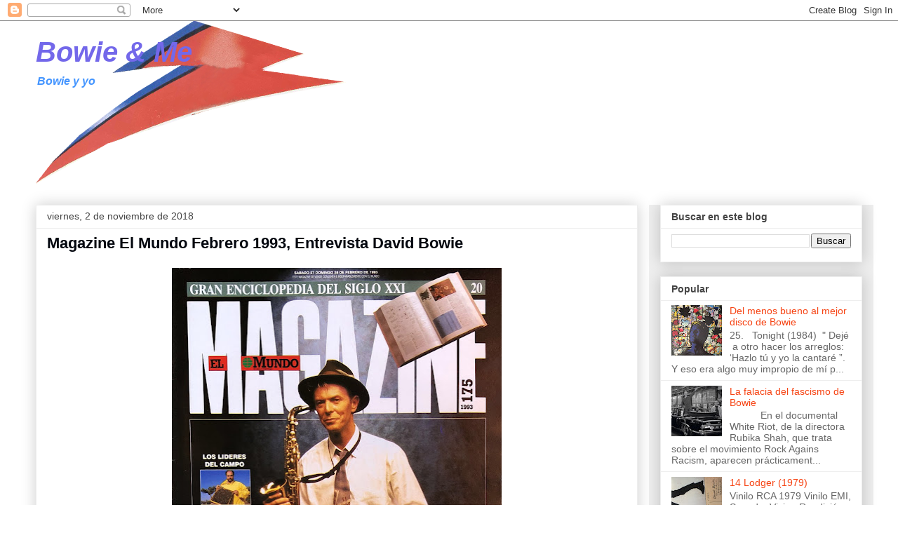

--- FILE ---
content_type: text/html; charset=UTF-8
request_url: http://www.bowieme.com/2018/11/
body_size: 39627
content:
<!DOCTYPE html>
<html class='v2' dir='ltr' lang='es'>
<head>
<link href='https://www.blogger.com/static/v1/widgets/335934321-css_bundle_v2.css' rel='stylesheet' type='text/css'/>
<meta content='width=1100' name='viewport'/>
<meta content='text/html; charset=UTF-8' http-equiv='Content-Type'/>
<meta content='blogger' name='generator'/>
<link href='http://www.bowieme.com/favicon.ico' rel='icon' type='image/x-icon'/>
<link href='http://www.bowieme.com/2018/11/' rel='canonical'/>
<link rel="alternate" type="application/atom+xml" title="Bowie &amp; Me - Atom" href="http://www.bowieme.com/feeds/posts/default" />
<link rel="alternate" type="application/rss+xml" title="Bowie &amp; Me - RSS" href="http://www.bowieme.com/feeds/posts/default?alt=rss" />
<link rel="service.post" type="application/atom+xml" title="Bowie &amp; Me - Atom" href="https://www.blogger.com/feeds/3067267728075408713/posts/default" />
<!--Can't find substitution for tag [blog.ieCssRetrofitLinks]-->
<meta content='David Bowie' name='description'/>
<meta content='http://www.bowieme.com/2018/11/' property='og:url'/>
<meta content='Bowie &amp; Me' property='og:title'/>
<meta content='David Bowie' property='og:description'/>
<title>Bowie &amp; Me: noviembre 2018</title>
<style id='page-skin-1' type='text/css'><!--
/*
-----------------------------------------------
Blogger Template Style
Name:     Awesome Inc.
Designer: Tina Chen
URL:      tinachen.org
----------------------------------------------- */
/* Content
----------------------------------------------- */
body {
font: normal normal 13px Arial, Tahoma, Helvetica, FreeSans, sans-serif;
color: #444444;
background: #ffffff none repeat scroll top left;
}
html body .content-outer {
min-width: 0;
max-width: 100%;
width: 100%;
}
a:link {
text-decoration: none;
color: #f64414;
}
a:visited {
text-decoration: none;
color: #200dee;
}
a:hover {
text-decoration: underline;
color: #1616e5;
}
.body-fauxcolumn-outer .cap-top {
position: absolute;
z-index: 1;
height: 276px;
width: 100%;
background: transparent none repeat-x scroll top left;
_background-image: none;
}
/* Columns
----------------------------------------------- */
.content-inner {
padding: 0;
}
.header-inner .section {
margin: 0 16px;
}
.tabs-inner .section {
margin: 0 16px;
}
.main-inner {
padding-top: 30px;
}
.main-inner .column-center-inner,
.main-inner .column-left-inner,
.main-inner .column-right-inner {
padding: 0 5px;
}
*+html body .main-inner .column-center-inner {
margin-top: -30px;
}
#layout .main-inner .column-center-inner {
margin-top: 0;
}
/* Header
----------------------------------------------- */
.header-outer {
margin: 0 0 0 0;
background: transparent none repeat scroll 0 0;
}
.Header h1 {
font: italic bold 40px Impact, sans-serif;
color: #7368ea;
text-shadow: 0 0 -1px #000000;
}
.Header h1 a {
color: #7368ea;
}
.Header .description {
font: italic bold 16px Arial, Tahoma, Helvetica, FreeSans, sans-serif;
color: #4495ff;
}
.header-inner .Header .titlewrapper,
.header-inner .Header .descriptionwrapper {
padding-left: 0;
padding-right: 0;
margin-bottom: 0;
}
.header-inner .Header .titlewrapper {
padding-top: 22px;
}
/* Tabs
----------------------------------------------- */
.tabs-outer {
overflow: hidden;
position: relative;
background: #eeeeee url(https://resources.blogblog.com/blogblog/data/1kt/awesomeinc/tabs_gradient_light.png) repeat scroll 0 0;
}
#layout .tabs-outer {
overflow: visible;
}
.tabs-cap-top, .tabs-cap-bottom {
position: absolute;
width: 100%;
border-top: 1px solid #999999;
}
.tabs-cap-bottom {
bottom: 0;
}
.tabs-inner .widget li a {
display: inline-block;
margin: 0;
padding: .6em 1.5em;
font: normal bold 14px Arial, Tahoma, Helvetica, FreeSans, sans-serif;
color: #444444;
border-top: 1px solid #999999;
border-bottom: 1px solid #999999;
border-left: 1px solid #999999;
height: 16px;
line-height: 16px;
}
.tabs-inner .widget li:last-child a {
border-right: 1px solid #999999;
}
.tabs-inner .widget li.selected a, .tabs-inner .widget li a:hover {
background: #666666 url(https://resources.blogblog.com/blogblog/data/1kt/awesomeinc/tabs_gradient_light.png) repeat-x scroll 0 -100px;
color: #ffffff;
}
/* Headings
----------------------------------------------- */
h2 {
font: normal bold 14px Arial, Tahoma, Helvetica, FreeSans, sans-serif;
color: #444444;
}
/* Widgets
----------------------------------------------- */
.main-inner .section {
margin: 0 27px;
padding: 0;
}
.main-inner .column-left-outer,
.main-inner .column-right-outer {
margin-top: 0;
}
#layout .main-inner .column-left-outer,
#layout .main-inner .column-right-outer {
margin-top: 0;
}
.main-inner .column-left-inner,
.main-inner .column-right-inner {
background: #eeeeee none repeat 0 0;
-moz-box-shadow: 0 0 0 rgba(0, 0, 0, .2);
-webkit-box-shadow: 0 0 0 rgba(0, 0, 0, .2);
-goog-ms-box-shadow: 0 0 0 rgba(0, 0, 0, .2);
box-shadow: 0 0 0 rgba(0, 0, 0, .2);
-moz-border-radius: 0;
-webkit-border-radius: 0;
-goog-ms-border-radius: 0;
border-radius: 0;
}
#layout .main-inner .column-left-inner,
#layout .main-inner .column-right-inner {
margin-top: 0;
}
.sidebar .widget {
font: normal normal 14px Arial, Tahoma, Helvetica, FreeSans, sans-serif;
color: #444444;
}
.sidebar .widget a:link {
color: #f64414;
}
.sidebar .widget a:visited {
color: #200dee;
}
.sidebar .widget a:hover {
color: #1616e5;
}
.sidebar .widget h2 {
text-shadow: 0 0 -1px #000000;
}
.main-inner .widget {
background-color: #ffffff;
border: 1px solid #eeeeee;
padding: 0 15px 15px;
margin: 20px -16px;
-moz-box-shadow: 0 0 20px rgba(0, 0, 0, .2);
-webkit-box-shadow: 0 0 20px rgba(0, 0, 0, .2);
-goog-ms-box-shadow: 0 0 20px rgba(0, 0, 0, .2);
box-shadow: 0 0 20px rgba(0, 0, 0, .2);
-moz-border-radius: 0;
-webkit-border-radius: 0;
-goog-ms-border-radius: 0;
border-radius: 0;
}
.main-inner .widget h2 {
margin: 0 -15px;
padding: .6em 15px .5em;
border-bottom: 1px solid transparent;
}
.footer-inner .widget h2 {
padding: 0 0 .4em;
border-bottom: 1px solid transparent;
}
.main-inner .widget h2 + div, .footer-inner .widget h2 + div {
border-top: 1px solid #eeeeee;
padding-top: 8px;
}
.main-inner .widget .widget-content {
margin: 0 -15px;
padding: 7px 15px 0;
}
.main-inner .widget ul, .main-inner .widget #ArchiveList ul.flat {
margin: -8px -15px 0;
padding: 0;
list-style: none;
}
.main-inner .widget #ArchiveList {
margin: -8px 0 0;
}
.main-inner .widget ul li, .main-inner .widget #ArchiveList ul.flat li {
padding: .5em 15px;
text-indent: 0;
color: #666666;
border-top: 1px solid #eeeeee;
border-bottom: 1px solid transparent;
}
.main-inner .widget #ArchiveList ul li {
padding-top: .25em;
padding-bottom: .25em;
}
.main-inner .widget ul li:first-child, .main-inner .widget #ArchiveList ul.flat li:first-child {
border-top: none;
}
.main-inner .widget ul li:last-child, .main-inner .widget #ArchiveList ul.flat li:last-child {
border-bottom: none;
}
.post-body {
position: relative;
}
.main-inner .widget .post-body ul {
padding: 0 2.5em;
margin: .5em 0;
list-style: disc;
}
.main-inner .widget .post-body ul li {
padding: 0.25em 0;
margin-bottom: .25em;
color: #444444;
border: none;
}
.footer-inner .widget ul {
padding: 0;
list-style: none;
}
.widget .zippy {
color: #666666;
}
/* Posts
----------------------------------------------- */
body .main-inner .Blog {
padding: 0;
margin-bottom: 1em;
background-color: transparent;
border: none;
-moz-box-shadow: 0 0 0 rgba(0, 0, 0, 0);
-webkit-box-shadow: 0 0 0 rgba(0, 0, 0, 0);
-goog-ms-box-shadow: 0 0 0 rgba(0, 0, 0, 0);
box-shadow: 0 0 0 rgba(0, 0, 0, 0);
}
.main-inner .section:last-child .Blog:last-child {
padding: 0;
margin-bottom: 1em;
}
.main-inner .widget h2.date-header {
margin: 0 -15px 1px;
padding: 0 0 0 0;
font: normal normal 14px Arial, Tahoma, Helvetica, FreeSans, sans-serif;
color: #444444;
background: transparent none no-repeat scroll top left;
border-top: 0 solid #eeeeee;
border-bottom: 1px solid transparent;
-moz-border-radius-topleft: 0;
-moz-border-radius-topright: 0;
-webkit-border-top-left-radius: 0;
-webkit-border-top-right-radius: 0;
border-top-left-radius: 0;
border-top-right-radius: 0;
position: static;
bottom: 100%;
right: 15px;
text-shadow: 0 0 -1px #000000;
}
.main-inner .widget h2.date-header span {
font: normal normal 14px Arial, Tahoma, Helvetica, FreeSans, sans-serif;
display: block;
padding: .5em 15px;
border-left: 0 solid #eeeeee;
border-right: 0 solid #eeeeee;
}
.date-outer {
position: relative;
margin: 30px 0 20px;
padding: 0 15px;
background-color: #ffffff;
border: 1px solid #eeeeee;
-moz-box-shadow: 0 0 20px rgba(0, 0, 0, .2);
-webkit-box-shadow: 0 0 20px rgba(0, 0, 0, .2);
-goog-ms-box-shadow: 0 0 20px rgba(0, 0, 0, .2);
box-shadow: 0 0 20px rgba(0, 0, 0, .2);
-moz-border-radius: 0;
-webkit-border-radius: 0;
-goog-ms-border-radius: 0;
border-radius: 0;
}
.date-outer:first-child {
margin-top: 0;
}
.date-outer:last-child {
margin-bottom: 20px;
-moz-border-radius-bottomleft: 0;
-moz-border-radius-bottomright: 0;
-webkit-border-bottom-left-radius: 0;
-webkit-border-bottom-right-radius: 0;
-goog-ms-border-bottom-left-radius: 0;
-goog-ms-border-bottom-right-radius: 0;
border-bottom-left-radius: 0;
border-bottom-right-radius: 0;
}
.date-posts {
margin: 0 -15px;
padding: 0 15px;
clear: both;
}
.post-outer, .inline-ad {
border-top: 1px solid #eeeeee;
margin: 0 -15px;
padding: 15px 15px;
}
.post-outer {
padding-bottom: 10px;
}
.post-outer:first-child {
padding-top: 0;
border-top: none;
}
.post-outer:last-child, .inline-ad:last-child {
border-bottom: none;
}
.post-body {
position: relative;
}
.post-body img {
padding: 8px;
background: transparent;
border: 1px solid transparent;
-moz-box-shadow: 0 0 0 rgba(0, 0, 0, .2);
-webkit-box-shadow: 0 0 0 rgba(0, 0, 0, .2);
box-shadow: 0 0 0 rgba(0, 0, 0, .2);
-moz-border-radius: 0;
-webkit-border-radius: 0;
border-radius: 0;
}
h3.post-title, h4 {
font: normal bold 22px Arial, Tahoma, Helvetica, FreeSans, sans-serif;
color: #02060e;
}
h3.post-title a {
font: normal bold 22px Arial, Tahoma, Helvetica, FreeSans, sans-serif;
color: #02060e;
}
h3.post-title a:hover {
color: #1616e5;
text-decoration: underline;
}
.post-header {
margin: 0 0 1em;
}
.post-body {
line-height: 1.4;
}
.post-outer h2 {
color: #444444;
}
.post-footer {
margin: 1.5em 0 0;
}
#blog-pager {
padding: 15px;
font-size: 120%;
background-color: #ffffff;
border: 1px solid #eeeeee;
-moz-box-shadow: 0 0 20px rgba(0, 0, 0, .2);
-webkit-box-shadow: 0 0 20px rgba(0, 0, 0, .2);
-goog-ms-box-shadow: 0 0 20px rgba(0, 0, 0, .2);
box-shadow: 0 0 20px rgba(0, 0, 0, .2);
-moz-border-radius: 0;
-webkit-border-radius: 0;
-goog-ms-border-radius: 0;
border-radius: 0;
-moz-border-radius-topleft: 0;
-moz-border-radius-topright: 0;
-webkit-border-top-left-radius: 0;
-webkit-border-top-right-radius: 0;
-goog-ms-border-top-left-radius: 0;
-goog-ms-border-top-right-radius: 0;
border-top-left-radius: 0;
border-top-right-radius-topright: 0;
margin-top: 1em;
}
.blog-feeds, .post-feeds {
margin: 1em 0;
text-align: center;
color: #444444;
}
.blog-feeds a, .post-feeds a {
color: #f64414;
}
.blog-feeds a:visited, .post-feeds a:visited {
color: #200dee;
}
.blog-feeds a:hover, .post-feeds a:hover {
color: #1616e5;
}
.post-outer .comments {
margin-top: 2em;
}
/* Comments
----------------------------------------------- */
.comments .comments-content .icon.blog-author {
background-repeat: no-repeat;
background-image: url([data-uri]);
}
.comments .comments-content .loadmore a {
border-top: 1px solid #999999;
border-bottom: 1px solid #999999;
}
.comments .continue {
border-top: 2px solid #999999;
}
/* Footer
----------------------------------------------- */
.footer-outer {
margin: -20px 0 -1px;
padding: 20px 0 0;
color: #444444;
overflow: hidden;
}
.footer-fauxborder-left {
border-top: 1px solid #eeeeee;
background: #ffffff none repeat scroll 0 0;
-moz-box-shadow: 0 0 20px rgba(0, 0, 0, .2);
-webkit-box-shadow: 0 0 20px rgba(0, 0, 0, .2);
-goog-ms-box-shadow: 0 0 20px rgba(0, 0, 0, .2);
box-shadow: 0 0 20px rgba(0, 0, 0, .2);
margin: 0 -20px;
}
/* Mobile
----------------------------------------------- */
body.mobile {
background-size: auto;
}
.mobile .body-fauxcolumn-outer {
background: transparent none repeat scroll top left;
}
*+html body.mobile .main-inner .column-center-inner {
margin-top: 0;
}
.mobile .main-inner .widget {
padding: 0 0 15px;
}
.mobile .main-inner .widget h2 + div,
.mobile .footer-inner .widget h2 + div {
border-top: none;
padding-top: 0;
}
.mobile .footer-inner .widget h2 {
padding: 0.5em 0;
border-bottom: none;
}
.mobile .main-inner .widget .widget-content {
margin: 0;
padding: 7px 0 0;
}
.mobile .main-inner .widget ul,
.mobile .main-inner .widget #ArchiveList ul.flat {
margin: 0 -15px 0;
}
.mobile .main-inner .widget h2.date-header {
right: 0;
}
.mobile .date-header span {
padding: 0.4em 0;
}
.mobile .date-outer:first-child {
margin-bottom: 0;
border: 1px solid #eeeeee;
-moz-border-radius-topleft: 0;
-moz-border-radius-topright: 0;
-webkit-border-top-left-radius: 0;
-webkit-border-top-right-radius: 0;
-goog-ms-border-top-left-radius: 0;
-goog-ms-border-top-right-radius: 0;
border-top-left-radius: 0;
border-top-right-radius: 0;
}
.mobile .date-outer {
border-color: #eeeeee;
border-width: 0 1px 1px;
}
.mobile .date-outer:last-child {
margin-bottom: 0;
}
.mobile .main-inner {
padding: 0;
}
.mobile .header-inner .section {
margin: 0;
}
.mobile .post-outer, .mobile .inline-ad {
padding: 5px 0;
}
.mobile .tabs-inner .section {
margin: 0 10px;
}
.mobile .main-inner .widget h2 {
margin: 0;
padding: 0;
}
.mobile .main-inner .widget h2.date-header span {
padding: 0;
}
.mobile .main-inner .widget .widget-content {
margin: 0;
padding: 7px 0 0;
}
.mobile #blog-pager {
border: 1px solid transparent;
background: #ffffff none repeat scroll 0 0;
}
.mobile .main-inner .column-left-inner,
.mobile .main-inner .column-right-inner {
background: #eeeeee none repeat 0 0;
-moz-box-shadow: none;
-webkit-box-shadow: none;
-goog-ms-box-shadow: none;
box-shadow: none;
}
.mobile .date-posts {
margin: 0;
padding: 0;
}
.mobile .footer-fauxborder-left {
margin: 0;
border-top: inherit;
}
.mobile .main-inner .section:last-child .Blog:last-child {
margin-bottom: 0;
}
.mobile-index-contents {
color: #444444;
}
.mobile .mobile-link-button {
background: #f64414 url(https://resources.blogblog.com/blogblog/data/1kt/awesomeinc/tabs_gradient_light.png) repeat scroll 0 0;
}
.mobile-link-button a:link, .mobile-link-button a:visited {
color: #ffffff;
}
.mobile .tabs-inner .PageList .widget-content {
background: transparent;
border-top: 1px solid;
border-color: #999999;
color: #444444;
}
.mobile .tabs-inner .PageList .widget-content .pagelist-arrow {
border-left: 1px solid #999999;
}

--></style>
<style id='template-skin-1' type='text/css'><!--
body {
min-width: 1210px;
}
.content-outer, .content-fauxcolumn-outer, .region-inner {
min-width: 1210px;
max-width: 1210px;
_width: 1210px;
}
.main-inner .columns {
padding-left: 0px;
padding-right: 320px;
}
.main-inner .fauxcolumn-center-outer {
left: 0px;
right: 320px;
/* IE6 does not respect left and right together */
_width: expression(this.parentNode.offsetWidth -
parseInt("0px") -
parseInt("320px") + 'px');
}
.main-inner .fauxcolumn-left-outer {
width: 0px;
}
.main-inner .fauxcolumn-right-outer {
width: 320px;
}
.main-inner .column-left-outer {
width: 0px;
right: 100%;
margin-left: -0px;
}
.main-inner .column-right-outer {
width: 320px;
margin-right: -320px;
}
#layout {
min-width: 0;
}
#layout .content-outer {
min-width: 0;
width: 800px;
}
#layout .region-inner {
min-width: 0;
width: auto;
}
body#layout div.add_widget {
padding: 8px;
}
body#layout div.add_widget a {
margin-left: 32px;
}
--></style>
<link href='https://www.blogger.com/dyn-css/authorization.css?targetBlogID=3067267728075408713&amp;zx=7efd0e9b-163a-4354-8238-8cd1b3c8acb5' media='none' onload='if(media!=&#39;all&#39;)media=&#39;all&#39;' rel='stylesheet'/><noscript><link href='https://www.blogger.com/dyn-css/authorization.css?targetBlogID=3067267728075408713&amp;zx=7efd0e9b-163a-4354-8238-8cd1b3c8acb5' rel='stylesheet'/></noscript>
<meta name='google-adsense-platform-account' content='ca-host-pub-1556223355139109'/>
<meta name='google-adsense-platform-domain' content='blogspot.com'/>

</head>
<body class='loading variant-light'>
<div class='navbar section' id='navbar' name='Barra de navegación'><div class='widget Navbar' data-version='1' id='Navbar1'><script type="text/javascript">
    function setAttributeOnload(object, attribute, val) {
      if(window.addEventListener) {
        window.addEventListener('load',
          function(){ object[attribute] = val; }, false);
      } else {
        window.attachEvent('onload', function(){ object[attribute] = val; });
      }
    }
  </script>
<div id="navbar-iframe-container"></div>
<script type="text/javascript" src="https://apis.google.com/js/platform.js"></script>
<script type="text/javascript">
      gapi.load("gapi.iframes:gapi.iframes.style.bubble", function() {
        if (gapi.iframes && gapi.iframes.getContext) {
          gapi.iframes.getContext().openChild({
              url: 'https://www.blogger.com/navbar/3067267728075408713?origin\x3dhttp://www.bowieme.com',
              where: document.getElementById("navbar-iframe-container"),
              id: "navbar-iframe"
          });
        }
      });
    </script><script type="text/javascript">
(function() {
var script = document.createElement('script');
script.type = 'text/javascript';
script.src = '//pagead2.googlesyndication.com/pagead/js/google_top_exp.js';
var head = document.getElementsByTagName('head')[0];
if (head) {
head.appendChild(script);
}})();
</script>
</div></div>
<div class='body-fauxcolumns'>
<div class='fauxcolumn-outer body-fauxcolumn-outer'>
<div class='cap-top'>
<div class='cap-left'></div>
<div class='cap-right'></div>
</div>
<div class='fauxborder-left'>
<div class='fauxborder-right'></div>
<div class='fauxcolumn-inner'>
</div>
</div>
<div class='cap-bottom'>
<div class='cap-left'></div>
<div class='cap-right'></div>
</div>
</div>
</div>
<div class='content'>
<div class='content-fauxcolumns'>
<div class='fauxcolumn-outer content-fauxcolumn-outer'>
<div class='cap-top'>
<div class='cap-left'></div>
<div class='cap-right'></div>
</div>
<div class='fauxborder-left'>
<div class='fauxborder-right'></div>
<div class='fauxcolumn-inner'>
</div>
</div>
<div class='cap-bottom'>
<div class='cap-left'></div>
<div class='cap-right'></div>
</div>
</div>
</div>
<div class='content-outer'>
<div class='content-cap-top cap-top'>
<div class='cap-left'></div>
<div class='cap-right'></div>
</div>
<div class='fauxborder-left content-fauxborder-left'>
<div class='fauxborder-right content-fauxborder-right'></div>
<div class='content-inner'>
<header>
<div class='header-outer'>
<div class='header-cap-top cap-top'>
<div class='cap-left'></div>
<div class='cap-right'></div>
</div>
<div class='fauxborder-left header-fauxborder-left'>
<div class='fauxborder-right header-fauxborder-right'></div>
<div class='region-inner header-inner'>
<div class='header section' id='header' name='Cabecera'><div class='widget Header' data-version='1' id='Header1'>
<div id='header-inner' style='background-image: url("https://blogger.googleusercontent.com/img/b/R29vZ2xl/AVvXsEjUH8Ak3UUGGEriVpxeTUMgvN9rbjKPemn09NS9amsDc9CzBEZD2NZ8MbqsB9v0XChD4Q9CEZBhz-hnwQeNqfZn9HVZssbN7UweHqV8Rls5jKPv1nkNZ23bOx8Cx6IWii4Je1LpXg5KJDk/s1600-r/bowie-collage-01.png"); background-position: left; width: 442px; min-height: 232px; _height: 232px; background-repeat: no-repeat; '>
<div class='titlewrapper' style='background: transparent'>
<h1 class='title' style='background: transparent; border-width: 0px'>
<a href='http://www.bowieme.com/'>
Bowie &amp; Me
</a>
</h1>
</div>
<div class='descriptionwrapper'>
<p class='description'><span>Bowie y yo</span></p>
</div>
</div>
</div></div>
</div>
</div>
<div class='header-cap-bottom cap-bottom'>
<div class='cap-left'></div>
<div class='cap-right'></div>
</div>
</div>
</header>
<div class='tabs-outer'>
<div class='tabs-cap-top cap-top'>
<div class='cap-left'></div>
<div class='cap-right'></div>
</div>
<div class='fauxborder-left tabs-fauxborder-left'>
<div class='fauxborder-right tabs-fauxborder-right'></div>
<div class='region-inner tabs-inner'>
<div class='tabs no-items section' id='crosscol' name='Multicolumnas'></div>
<div class='tabs no-items section' id='crosscol-overflow' name='Cross-Column 2'></div>
</div>
</div>
<div class='tabs-cap-bottom cap-bottom'>
<div class='cap-left'></div>
<div class='cap-right'></div>
</div>
</div>
<div class='main-outer'>
<div class='main-cap-top cap-top'>
<div class='cap-left'></div>
<div class='cap-right'></div>
</div>
<div class='fauxborder-left main-fauxborder-left'>
<div class='fauxborder-right main-fauxborder-right'></div>
<div class='region-inner main-inner'>
<div class='columns fauxcolumns'>
<div class='fauxcolumn-outer fauxcolumn-center-outer'>
<div class='cap-top'>
<div class='cap-left'></div>
<div class='cap-right'></div>
</div>
<div class='fauxborder-left'>
<div class='fauxborder-right'></div>
<div class='fauxcolumn-inner'>
</div>
</div>
<div class='cap-bottom'>
<div class='cap-left'></div>
<div class='cap-right'></div>
</div>
</div>
<div class='fauxcolumn-outer fauxcolumn-left-outer'>
<div class='cap-top'>
<div class='cap-left'></div>
<div class='cap-right'></div>
</div>
<div class='fauxborder-left'>
<div class='fauxborder-right'></div>
<div class='fauxcolumn-inner'>
</div>
</div>
<div class='cap-bottom'>
<div class='cap-left'></div>
<div class='cap-right'></div>
</div>
</div>
<div class='fauxcolumn-outer fauxcolumn-right-outer'>
<div class='cap-top'>
<div class='cap-left'></div>
<div class='cap-right'></div>
</div>
<div class='fauxborder-left'>
<div class='fauxborder-right'></div>
<div class='fauxcolumn-inner'>
</div>
</div>
<div class='cap-bottom'>
<div class='cap-left'></div>
<div class='cap-right'></div>
</div>
</div>
<!-- corrects IE6 width calculation -->
<div class='columns-inner'>
<div class='column-center-outer'>
<div class='column-center-inner'>
<div class='main section' id='main' name='Principal'><div class='widget Blog' data-version='1' id='Blog1'>
<div class='blog-posts hfeed'>

          <div class="date-outer">
        
<h2 class='date-header'><span>viernes, 2 de noviembre de 2018</span></h2>

          <div class="date-posts">
        
<div class='post-outer'>
<div class='post hentry uncustomized-post-template' itemprop='blogPost' itemscope='itemscope' itemtype='http://schema.org/BlogPosting'>
<meta content='https://blogger.googleusercontent.com/img/b/R29vZ2xl/AVvXsEjxAOCjQtCMEhh2CL6AvtxIA-TGCv5tsi_6IWkuPcTC674vmrxiolB_tWxsWrGDm2vwQFOnNLjiBF9aIti5aL_FFuAi6AVGk0J3IEaKePxO0BsQ3sjOBwKQnXuV6LRE10jqACj-_i9aDyY/s640/2018-11-02+16.30.43-1.jpg' itemprop='image_url'/>
<meta content='3067267728075408713' itemprop='blogId'/>
<meta content='4723234836115165499' itemprop='postId'/>
<a name='4723234836115165499'></a>
<h3 class='post-title entry-title' itemprop='name'>
<a href='http://www.bowieme.com/2018/11/magazine-el-mundo-febrero-1993.html'>Magazine El Mundo Febrero 1993, Entrevista David Bowie</a>
</h3>
<div class='post-header'>
<div class='post-header-line-1'></div>
</div>
<div class='post-body entry-content' id='post-body-4723234836115165499' itemprop='articleBody'>
<div dir="ltr" style="text-align: left;" trbidi="on">
<div class="separator" style="clear: both; text-align: center;">
<a href="https://blogger.googleusercontent.com/img/b/R29vZ2xl/AVvXsEjxAOCjQtCMEhh2CL6AvtxIA-TGCv5tsi_6IWkuPcTC674vmrxiolB_tWxsWrGDm2vwQFOnNLjiBF9aIti5aL_FFuAi6AVGk0J3IEaKePxO0BsQ3sjOBwKQnXuV6LRE10jqACj-_i9aDyY/s1600/2018-11-02+16.30.43-1.jpg" style="margin-left: 1em; margin-right: 1em;"><img border="0" data-original-height="1600" data-original-width="1180" height="640" src="https://blogger.googleusercontent.com/img/b/R29vZ2xl/AVvXsEjxAOCjQtCMEhh2CL6AvtxIA-TGCv5tsi_6IWkuPcTC674vmrxiolB_tWxsWrGDm2vwQFOnNLjiBF9aIti5aL_FFuAi6AVGk0J3IEaKePxO0BsQ3sjOBwKQnXuV6LRE10jqACj-_i9aDyY/s640/2018-11-02+16.30.43-1.jpg" width="470" /></a></div>
<div class="separator" style="clear: both; text-align: center;">
<br /></div>
<div class="separator" style="clear: both;">
"Las letras de este álbum resumen lo que he vivido durante los últimos tres años. Es uno de mis discos más personales. Un reflejo de lo que siento ahora mismo respecto al amor y las injusticias sociales. En el aspecto musical Nile me ha ayudado mucho. Creo que por fin he encontrado mi estilo, ya no voy a tener más cambios".&nbsp;</div>
<div class="separator" style="clear: both;">
<br /></div>
<div class="separator" style="clear: both;">
"Cuando has estado durante casi treinta años saliendo todas las noches tienes suficiente energía acumulada como para no necesitar continuar trasnochando a los cuarenta y pico años".&nbsp;</div>
<div class="separator" style="clear: both;">
<br /></div>
<div class="separator" style="clear: both;">
"Bandas como Nirvana, Pearl Jam y compañía me parece que no aportan nada. Son un auténtico timo con el que jamás estaré de acuerdo. Ellos son el ejemplo de la América más reaccionaria. Representan a la clase media conformista, que se enorgullece de ser inculta. Exaltan valores como la estupidez, la suciedad y la ignorancia absoluta. Cuando se tiene dieciocho años lo lógico es intentar aprender, tener un hambre insaciable de conocimientos, al menos así era yo. me parece lamentable que esos jóvenes se preocupen exclusivamente por lo externo. A primera vista parecen interesantes, por la pinta que tienen, pero profundizas y está todo vacío".&nbsp;</div>
<div class="separator" style="clear: both;">
<br /></div>
<div class="separator" style="clear: both;">
"En&nbsp;<i>I Know it's gonna happen someday</i>&nbsp;Bowie canta como Morrissey cuando canta como David Bowie... Es una especie de broma, pero él la ha oído y le gusta; dice que le parece demasiado majestuosa, pomposa, pero que no le disgusta. Yo admiro mucho a Morrissey, me parece un magnífico letrista".&nbsp;</div>
<div class="separator" style="clear: both;">
<br /></div>
<div class="separator" style="clear: both;">
"Ahora mismo hay un grupo inglés que se llama Suede que es uno de los más interesantes que he oído últimamente. Su música está inspirada en la de los primeros setenta, pero no es una simple copia. Cuando oí la maqueta que me enviaron antes de editar su primer single me quedé impresionado. Pensé: "es increíble, pero estos chicos están expresando ahora, en los noventa, lo que yo pensaba en los setenta".&nbsp;</div>
<br />
<div class="separator" style="clear: both; text-align: center;">
<a href="https://blogger.googleusercontent.com/img/b/R29vZ2xl/AVvXsEjw48hQcWHXTedJGwJQPNhEIHsoAioUqqlO5C0MkjRCCDNEHBmuuYJb7k-O99DyeUUX7kLHByVcOI2g0XaClcdu63IiUtBJLPr8TtW7DjFFppmElZDKPFqMaJ85MidKwUjBh63N4wzkR8w/s1600/2018-11-02+16.30.43-5.jpg" style="margin-left: 1em; margin-right: 1em;"><img border="0" data-original-height="1600" data-original-width="1201" height="640" src="https://blogger.googleusercontent.com/img/b/R29vZ2xl/AVvXsEjw48hQcWHXTedJGwJQPNhEIHsoAioUqqlO5C0MkjRCCDNEHBmuuYJb7k-O99DyeUUX7kLHByVcOI2g0XaClcdu63IiUtBJLPr8TtW7DjFFppmElZDKPFqMaJ85MidKwUjBh63N4wzkR8w/s640/2018-11-02+16.30.43-5.jpg" width="480" /></a></div>
<br />
<div class="separator" style="clear: both; text-align: center;">
<a href="https://blogger.googleusercontent.com/img/b/R29vZ2xl/AVvXsEiKz6_BGkQ6ZIhwLFjb6TVmUMGEtdLsvM4TGEwtC8MH5WYSC9mnCOK1jzSDdjiZhy8kA3HEJti8CvWeAbo1RNN6s9p_6OJ2uzsx1JIlnV2Ho2c3q99nKMoOuTJyoLzIfCCWabRVlqRNolY/s1600/2018-11-02+16.30.43-6.jpg" style="margin-left: 1em; margin-right: 1em;"><img border="0" data-original-height="1600" data-original-width="1187" height="640" src="https://blogger.googleusercontent.com/img/b/R29vZ2xl/AVvXsEiKz6_BGkQ6ZIhwLFjb6TVmUMGEtdLsvM4TGEwtC8MH5WYSC9mnCOK1jzSDdjiZhy8kA3HEJti8CvWeAbo1RNN6s9p_6OJ2uzsx1JIlnV2Ho2c3q99nKMoOuTJyoLzIfCCWabRVlqRNolY/s640/2018-11-02+16.30.43-6.jpg" width="474" /></a></div>
<div class="separator" style="clear: both; text-align: center;">
<br /></div>
<div class="separator" style="clear: both; text-align: left;">
<b>Pregunta: En este disco habla usted de un cambio absoluto de un cambio absoluto en su vida, se le nota más tranquilo...</b></div>
<div class="separator" style="clear: both; text-align: left;">
<b><br /></b></div>
<div class="separator" style="clear: both; text-align: left;">
<b>Bowie: &#191;Tranquilo? sí, es posible. Creo que el cambio esencial, la razón de esa quietud está en que ya no soy un obseso del trabajo o, más bien, que sigo siéndolo y consigo controlarlo. Ya no puedo pasarme días enteros encerrado, tengo que cuidar una relación. A Imán no le gustaría que viviera más en el estudio que en casa y a mí tampoco me apetece.&nbsp;</b></div>
<div class="separator" style="clear: both; text-align: left;">
<b><br /></b></div>
<div class="separator" style="clear: both; text-align: left;">
<b>Pregunta: Y ahora que sabe detenerse y conseguir tiempo libre, &#191;qué hace con él?</b></div>
<div class="separator" style="clear: both; text-align: left;">
<b><br /></b></div>
<div class="separator" style="clear: both; text-align: left;">
<b>Bowie: Soy un recién casado, &#191;de verdad tengo que explicar lo que hago durante ese tiempo?... Intento estar el mayor tiempo posible con Imán.&nbsp;</b></div>
<div class="separator" style="clear: both; text-align: left;">
<b><br /></b></div>
<div class="separator" style="clear: both; text-align: left;">
<b>Pregunta: Yo me refería a si juega al tenis, colecciona sellos...</b></div>
<div class="separator" style="clear: both; text-align: left;">
<b><br /></b></div>
<div class="separator" style="clear: both; text-align: left;">
<b>Bowie: &#161;Ah era eso! Pues sí, a veces juego al tenis, pero con ella. Lo que realmente nos divierte es esquiar. Hace poco estuvimos en Aspen y enseñé a Imán a esquiar, porque ella no sabe. Tiene además unas aptitudes increíbles y además es tan disciplinada, tan perseverante, que a mí me asustaba, me daba auténtica pena. Se caía una y otra vez, se hacia moratones, pero hasta que no consiguió deslizarse no paró. Es así para todo.</b></div>
<div class="separator" style="clear: both; text-align: left;">
<b><br /></b></div>
<div class="separator" style="clear: both; text-align: left;">
<b>Pregunta: En este disco descubre sin ningún pudor sus sentimientos hacia ella. Es toda una novedad que usted se abra tan evidentemente.</b></div>
<div class="separator" style="clear: both; text-align: left;">
<b><br /></b></div>
<div class="separator" style="clear: both; text-align: left;">
<b>Bowie: Las letras de este álbum resumen lo que he vivido durante los últimos tres años. Es uno de mis discos más personales. Un reflejo de lo que siento ahora mismo respecto al amor y las injusticias sociales. En el aspecto musical Nile me ha ayudado mucho. Creo que por fin he encontrado mi estilo, ya no voy a tener más cambios.</b></div>
<div class="separator" style="clear: both; text-align: left;">
<b><br /></b></div>
<div class="separator" style="clear: both; text-align: left;">
<b>Pregunta: En ese estilo se incluyen bastantes giros del "house", de la música de baile; &#191;suele ir a discotecas, a oír esa música?</b></div>
<div class="separator" style="clear: both; text-align: left;">
<b><br /></b></div>
<div class="separator" style="clear: both; text-align: left;">
<b>Bowie: No, normalmente no salgo demasiado. El que me pone al día de todo lo que pasa es Nile Rodgers, el productor del disco. Cuando terminábamos la grabación él se iba toda la noche a clubs, dormía por la mañana y por la tarde volvíamos a trabajar.&nbsp;</b></div>
<div class="separator" style="clear: both; text-align: left;">
<b><br /></b></div>
<div class="separator" style="clear: both; text-align: left;">
<b>Pregunta: Una buena forma de mantener un espíritu joven...</b></div>
<div class="separator" style="clear: both; text-align: left;">
<b><br /></b></div>
<div class="separator" style="clear: both; text-align: left;">
<b>Bowie: Yo no opino lo mismo; cuando has estado durante casi treinta años saliendo todas las noches tienes suficiente energía acumulada como para no necesitar continuar trasnochando a los cuarenta y pico años. Y te puedo asegurar que el aspecto que traía Nile al estudio algunos días no era precisamente juvenil.&nbsp;</b></div>
<div class="separator" style="clear: both; text-align: left;">
<b><br /></b></div>
<div class="separator" style="clear: both; text-align: left;">
<b>Pregunta: &#191;Cree que la cultura de la droga que invado ahora el ambiente de la música "house", el éxtasis, etcétera, tienen algo que ver con la de los sesenta?</b></div>
<div class="separator" style="clear: both; text-align: left;">
<b><br /></b></div>
<div class="separator" style="clear: both; text-align: left;">
<b>Bowie: No, yo creo que ahora la droga se usa como huida de los asuntos materiales que a la gente no les interesan. Pero en los sesenta la usábamos como una forma de autoconocimiento, y en el fondo, como una manera de rebelarnos contra el sistema. Era algo político.&nbsp;</b></div>
<div class="separator" style="clear: both; text-align: left;">
<br /></div>
</div>
<div style='clear: both;'></div>
</div>
<div class='post-footer'>
<div class='post-footer-line post-footer-line-1'>
<span class='post-author vcard'>
Publicado por
<span class='fn' itemprop='author' itemscope='itemscope' itemtype='http://schema.org/Person'>
<meta content='https://www.blogger.com/profile/03812788975167214707' itemprop='url'/>
<a class='g-profile' href='https://www.blogger.com/profile/03812788975167214707' rel='author' title='author profile'>
<span itemprop='name'>Nacho</span>
</a>
</span>
</span>
<span class='post-timestamp'>
</span>
<span class='post-comment-link'>
<a class='comment-link' href='http://www.bowieme.com/2018/11/magazine-el-mundo-febrero-1993.html#comment-form' onclick=''>
No hay comentarios:
  </a>
</span>
<span class='post-icons'>
<span class='item-action'>
<a href='https://www.blogger.com/email-post/3067267728075408713/4723234836115165499' title='Enviar entrada por correo electrónico'>
<img alt='' class='icon-action' height='13' src='https://resources.blogblog.com/img/icon18_email.gif' width='18'/>
</a>
</span>
<span class='item-control blog-admin pid-1931484324'>
<a href='https://www.blogger.com/post-edit.g?blogID=3067267728075408713&postID=4723234836115165499&from=pencil' title='Editar entrada'>
<img alt='' class='icon-action' height='18' src='https://resources.blogblog.com/img/icon18_edit_allbkg.gif' width='18'/>
</a>
</span>
</span>
<div class='post-share-buttons goog-inline-block'>
<a class='goog-inline-block share-button sb-email' href='https://www.blogger.com/share-post.g?blogID=3067267728075408713&postID=4723234836115165499&target=email' target='_blank' title='Enviar por correo electrónico'><span class='share-button-link-text'>Enviar por correo electrónico</span></a><a class='goog-inline-block share-button sb-blog' href='https://www.blogger.com/share-post.g?blogID=3067267728075408713&postID=4723234836115165499&target=blog' onclick='window.open(this.href, "_blank", "height=270,width=475"); return false;' target='_blank' title='Escribe un blog'><span class='share-button-link-text'>Escribe un blog</span></a><a class='goog-inline-block share-button sb-twitter' href='https://www.blogger.com/share-post.g?blogID=3067267728075408713&postID=4723234836115165499&target=twitter' target='_blank' title='Compartir en X'><span class='share-button-link-text'>Compartir en X</span></a><a class='goog-inline-block share-button sb-facebook' href='https://www.blogger.com/share-post.g?blogID=3067267728075408713&postID=4723234836115165499&target=facebook' onclick='window.open(this.href, "_blank", "height=430,width=640"); return false;' target='_blank' title='Compartir con Facebook'><span class='share-button-link-text'>Compartir con Facebook</span></a><a class='goog-inline-block share-button sb-pinterest' href='https://www.blogger.com/share-post.g?blogID=3067267728075408713&postID=4723234836115165499&target=pinterest' target='_blank' title='Compartir en Pinterest'><span class='share-button-link-text'>Compartir en Pinterest</span></a>
</div>
</div>
<div class='post-footer-line post-footer-line-2'>
<span class='post-labels'>
Etiquetas:
<a href='http://www.bowieme.com/search/label/Black%20Tie%20White%20Noise' rel='tag'>Black Tie White Noise</a>,
<a href='http://www.bowieme.com/search/label/Entrevistas%20%28a%C3%B1os%2090%29' rel='tag'>Entrevistas (años 90)</a>,
<a href='http://www.bowieme.com/search/label/Revistas' rel='tag'>Revistas</a>
</span>
</div>
<div class='post-footer-line post-footer-line-3'>
<span class='post-location'>
</span>
</div>
</div>
</div>
</div>

        </div></div>
      
</div>
<div class='blog-pager' id='blog-pager'>
<span id='blog-pager-newer-link'>
<a class='blog-pager-newer-link' href='http://www.bowieme.com/search?updated-max=2020-04-02T07:37:00-07:00&max-results=25&reverse-paginate=true' id='Blog1_blog-pager-newer-link' title='Entradas más recientes'>Entradas más recientes</a>
</span>
<span id='blog-pager-older-link'>
<a class='blog-pager-older-link' href='http://www.bowieme.com/search?updated-max=2018-11-02T08:58:00-07:00&max-results=25' id='Blog1_blog-pager-older-link' title='Entradas antiguas'>Entradas antiguas</a>
</span>
<a class='home-link' href='http://www.bowieme.com/'>Inicio</a>
</div>
<div class='clear'></div>
<div class='blog-feeds'>
<div class='feed-links'>
Suscribirse a:
<a class='feed-link' href='http://www.bowieme.com/feeds/posts/default' target='_blank' type='application/atom+xml'>Comentarios (Atom)</a>
</div>
</div>
</div></div>
</div>
</div>
<div class='column-left-outer'>
<div class='column-left-inner'>
<aside>
</aside>
</div>
</div>
<div class='column-right-outer'>
<div class='column-right-inner'>
<aside>
<div class='sidebar section' id='sidebar-right-1'><div class='widget BlogSearch' data-version='1' id='BlogSearch1'>
<h2 class='title'>Buscar en este blog</h2>
<div class='widget-content'>
<div id='BlogSearch1_form'>
<form action='http://www.bowieme.com/search' class='gsc-search-box' target='_top'>
<table cellpadding='0' cellspacing='0' class='gsc-search-box'>
<tbody>
<tr>
<td class='gsc-input'>
<input autocomplete='off' class='gsc-input' name='q' size='10' title='search' type='text' value=''/>
</td>
<td class='gsc-search-button'>
<input class='gsc-search-button' title='search' type='submit' value='Buscar'/>
</td>
</tr>
</tbody>
</table>
</form>
</div>
</div>
<div class='clear'></div>
</div><div class='widget PopularPosts' data-version='1' id='PopularPosts1'>
<h2>Popular</h2>
<div class='widget-content popular-posts'>
<ul>
<li>
<div class='item-content'>
<div class='item-thumbnail'>
<a href='http://www.bowieme.com/2019/01/del-menos-bueno-al-mejor-disco-de-bowie.html' target='_blank'>
<img alt='' border='0' src='https://blogger.googleusercontent.com/img/b/R29vZ2xl/AVvXsEg8bfjh3Ucncl7nrD2sEWTP04rmEq2F6HnqB2X5dbE-A8DObKoI1bgdaCuO_ECoNYC7yJQElEeMxK1ca9pXdNFmrkYVfqXE875RJ8y9IUwvkXYpuGfKYedf-9A5LtFq1MLqSqWcFCOMpIE/w72-h72-p-k-no-nu/IMG_6188.JPG'/>
</a>
</div>
<div class='item-title'><a href='http://www.bowieme.com/2019/01/del-menos-bueno-al-mejor-disco-de-bowie.html'>Del menos bueno al mejor disco de Bowie</a></div>
<div class='item-snippet'>            25. &#160; Tonight  (1984)&#160; &quot; Dejé &#160;a otro hacer los arreglos: &#8216;Hazlo tú y yo la cantaré &#8221;.&#160; Y eso era algo muy impropio de mí p...</div>
</div>
<div style='clear: both;'></div>
</li>
<li>
<div class='item-content'>
<div class='item-thumbnail'>
<a href='http://www.bowieme.com/2021/07/la-falacia-del-fascismo-de-bowie.html' target='_blank'>
<img alt='' border='0' src='https://blogger.googleusercontent.com/img/b/R29vZ2xl/AVvXsEiXhTXtGGVm8Kwp1VwAu2NRjMyEXn7j0KbyUIccY7aBQNqaKVdk1_zvp86jXft5s1Xl4Zs7c1pG-Z9b1d5sM-QzLXnBsGs1mA11iLLvYg4ZqD3VCv47fMoaVgc5rBUdi_GY6qUZSkL1u7g/w72-h72-p-k-no-nu/white-riot-bowie-documental-900x449.jpeg'/>
</a>
</div>
<div class='item-title'><a href='http://www.bowieme.com/2021/07/la-falacia-del-fascismo-de-bowie.html'>La falacia del fascismo de Bowie</a></div>
<div class='item-snippet'>&#160; &#160; &#160; &#160; &#160; &#160;En el documental White Riot, de la directora Rubika Shah, que trata sobre el movimiento Rock Agains Racism, aparecen prácticament...</div>
</div>
<div style='clear: both;'></div>
</li>
<li>
<div class='item-content'>
<div class='item-thumbnail'>
<a href='http://www.bowieme.com/2021/06/14-lodger-1979.html' target='_blank'>
<img alt='' border='0' src='https://blogger.googleusercontent.com/img/b/R29vZ2xl/AVvXsEhQ2Swyjy-Y59JrTS2H0WD5ocM0XRIPzZErJCFEbL5wG7YfJ6vrwdujZcsuY5-qQgcKBVQ6RaFejXVhcF22x-ex2SoxUt1P5sl51PQtgTQF89mTWDDfLKzFwNTss4iGg3Ic0aLZwlIi5PU/w72-h72-p-k-no-nu/IMG_5926.JPG'/>
</a>
</div>
<div class='item-title'><a href='http://www.bowieme.com/2021/06/14-lodger-1979.html'>14 Lodger (1979)</a></div>
<div class='item-snippet'>Vinilo RCA 1979 Vinilo EMI, Sound + Vision Reedición 1991:  CD Reedición EMI Sound + Vision 1991 Lodger (2017 Remaster)</div>
</div>
<div style='clear: both;'></div>
</li>
<li>
<div class='item-content'>
<div class='item-thumbnail'>
<a href='http://www.bowieme.com/2018/01/ano-ii-despues-de-bowie.html' target='_blank'>
<img alt='' border='0' src='https://blogger.googleusercontent.com/img/b/R29vZ2xl/AVvXsEhO8Xh-h-sNZXIEEwyj1xH-vgQVRN_M0IwsD7m6uEFCDoX4YR3TuD0CdSSYfCMPk2X42bhJ_eae_Q2rpU-csHRzlIWH3oZmhI9ccOOzGHxu5JtFaiZDreY23vTcZeqQO5Qm9nxNybiwSLs/w72-h72-p-k-no-nu/Low.jpg'/>
</a>
</div>
<div class='item-title'><a href='http://www.bowieme.com/2018/01/ano-ii-despues-de-bowie.html'>Año II después de Bowie</a></div>
<div class='item-snippet'>   &#160; &#160; &#160;&#160; Reconozco cierta pereza a la hora de comprar los últimos lanzamientos discográficos de Bowie, las últimas compilaciones, mejor dic...</div>
</div>
<div style='clear: both;'></div>
</li>
<li>
<div class='item-content'>
<div class='item-thumbnail'>
<a href='http://www.bowieme.com/2016/12/rolling-stone-febrero-2013.html' target='_blank'>
<img alt='' border='0' src='https://blogger.googleusercontent.com/img/b/R29vZ2xl/AVvXsEioMEUaj7kyBky5x-wr1KwMLp_GQ5lDqNJx8ix4rCMxbI73fDDz3XcGfRsLew73-9_L1R7Ky9W4j7mNc7zbYRtwNLmrw2Hu1Inw5fIcmM6ItdwChG7qesn77u8la2167VtT2YGrtWIdpB0/w72-h72-p-k-no-nu/2016-12-03+11.33.38-2.jpg'/>
</a>
</div>
<div class='item-title'><a href='http://www.bowieme.com/2016/12/rolling-stone-febrero-2013.html'>Rolling Stone Febrero 2013</a></div>
<div class='item-snippet'>
</div>
</div>
<div style='clear: both;'></div>
</li>
<li>
<div class='item-content'>
<div class='item-thumbnail'>
<a href='http://www.bowieme.com/2021/05/08-david-live-1974.html' target='_blank'>
<img alt='' border='0' src='https://blogger.googleusercontent.com/img/b/R29vZ2xl/AVvXsEgkLqleCJtnbld9G4rI0kYirf1OvaWAOV97LzV6E8UE94tBT4UpzUlmbMnGe6s3MmOlI6dQ_mPswDvvwUFuuxvv06COe7p19g-g953qSz5lpTliiRCPC0BBJYGQWxI7nJM5UKZcAotCHxs/w72-h72-p-k-no-nu/David+Live1.jpg'/>
</a>
</div>
<div class='item-title'><a href='http://www.bowieme.com/2021/05/08-david-live-1974.html'>08 David Live (1974)</a></div>
<div class='item-snippet'>Vinilo EMI reedición 1990  CD Reedición 2005 - Stereo Mix In Original Set List Order</div>
</div>
<div style='clear: both;'></div>
</li>
<li>
<div class='item-content'>
<div class='item-thumbnail'>
<a href='http://www.bowieme.com/2020/04/bowie-el-hombre-con-mas-estilo-del-ano.html' target='_blank'>
<img alt='' border='0' src='https://blogger.googleusercontent.com/img/b/R29vZ2xl/AVvXsEiVsRBiT8CiZPpbCreSMPq90WAkqfub_M-EyZ9DM7eQc6ELA8QtGt5Tkg-diIPGMptl5PcnpzzzXGb8nP6d9HXfdmNu6c6L-y77RtXYuNR9rw6yvVkg0V_YakVeXfl7U4CpPKwDXan-hKY/w72-h72-p-k-no-nu/190d31b409ba3090be215b066642a04e.jpg'/>
</a>
</div>
<div class='item-title'><a href='http://www.bowieme.com/2020/04/bowie-el-hombre-con-mas-estilo-del-ano.html'>Bowie: El hombre con más estilo del año. GQ - Dylan Jones - Octubre de 2000</a></div>
<div class='item-snippet'>       Bowie: El hombre con más estilo del año. GQ - Dylan Jones - Octubre de 2000       Con su complexión escuálida, sus ojos desiguales y ...</div>
</div>
<div style='clear: both;'></div>
</li>
<li>
<div class='item-content'>
<div class='item-thumbnail'>
<a href='http://www.bowieme.com/2020/11/recuerdas-tu-primera-vez-paul-du-noyer.html' target='_blank'>
<img alt='' border='0' src='https://blogger.googleusercontent.com/img/b/R29vZ2xl/AVvXsEhaoOZg7nxOUwLg-oqsH2IV_W5XY6Ht1vzdSId3tmZfKIq9qVdc7Coect8qTt_-EfdcbKAea0H2A_FCUDXPtZVJy5ZLCyvzS-DFO6btRsSr0bm0cWZ9-C9JFkQ4vHBuHA9GY1RUaQUh0yA/w72-h72-p-k-no-nu/word9-001.jpg'/>
</a>
</div>
<div class='item-title'><a href='http://www.bowieme.com/2020/11/recuerdas-tu-primera-vez-paul-du-noyer.html'>&#191;Recuerdas tu primera vez? Paul Du Noyer , The Word, Noviembre 2003</a></div>
<div class='item-snippet'>Bowie &amp; Me  	 Bowie ríe con exasperación al fijarse en los fans británicos cuando entra. &#8220;Les dije que no iba a ser un concierto largo&#8221;....</div>
</div>
<div style='clear: both;'></div>
</li>
<li>
<div class='item-content'>
<div class='item-thumbnail'>
<a href='http://www.bowieme.com/2016/12/la-revista-de-el-mundo-febrero-1997.html' target='_blank'>
<img alt='' border='0' src='https://blogger.googleusercontent.com/img/b/R29vZ2xl/AVvXsEhnbzxy8Q3jr2tWTzuUIdrJ2PBIDAW9sU53m_OwmpGkeqTBCaB9UqFaqwTE21sLOA7Fo6EgETx4Yt_Fg_SMDhrstLXQsllrVBL7SGCismRT6gMDvaTQAkn_TghMf-VNdVHlpGcKWxvCGNY/w72-h72-p-k-no-nu/2016-12-04+10.48.01-1.jpg'/>
</a>
</div>
<div class='item-title'><a href='http://www.bowieme.com/2016/12/la-revista-de-el-mundo-febrero-1997.html'>La Revista de El Mundo Febrero 1997</a></div>
<div class='item-snippet'>         David Bowie: &quot;La gente de mi generación, y no hablo sólo de los&#160;   Rolling Stones, se ha acomodado en una especie de limbo. Na...</div>
</div>
<div style='clear: both;'></div>
</li>
<li>
<div class='item-content'>
<div class='item-thumbnail'>
<a href='http://www.bowieme.com/2017/01/david-bowie-por-diego-manrique-rdl-97.html' target='_blank'>
<img alt='' border='0' src='https://blogger.googleusercontent.com/img/b/R29vZ2xl/AVvXsEikzC9LinX2vQLVKmVhabOoDAHVKbUsL0wKx7AArlS6esiWLw3DKEGMCpUcdx-Fyem9kOEhpOcp5FRpftYuQZau2CbEReDfhRujqcPqAbDDhjHyVB144pTrVtDOQiME0QYVfbPe1go-aJQ/w72-h72-p-k-no-nu/2017-01-27+16.53.03-1.jpg'/>
</a>
</div>
<div class='item-title'><a href='http://www.bowieme.com/2017/01/david-bowie-por-diego-manrique-rdl-97.html'>David Bowie, por Diego A. Manrique - RDL 97 Mayo 1993</a></div>
<div class='item-snippet'>                  Crítica Black Tie White Noise    </div>
</div>
<div style='clear: both;'></div>
</li>
</ul>
<div class='clear'></div>
</div>
</div><div class='widget FeaturedPost' data-version='1' id='FeaturedPost1'>
<h2 class='title'>Bowie &amp;amp; Me</h2>
<div class='post-summary'>
<h3><a href='http://www.bowieme.com/2019/01/del-menos-bueno-al-mejor-disco-de-bowie.html'>Del menos bueno al mejor disco de Bowie</a></h3>
<p>
            25. &#160; Tonight  (1984)&#160; &quot; Dejé &#160;a otro hacer los arreglos: &#8216;Hazlo tú y yo la cantaré &#8221;.&#160; Y eso era algo muy impropio de mí p...
</p>
<img class='image' src='https://blogger.googleusercontent.com/img/b/R29vZ2xl/AVvXsEg8bfjh3Ucncl7nrD2sEWTP04rmEq2F6HnqB2X5dbE-A8DObKoI1bgdaCuO_ECoNYC7yJQElEeMxK1ca9pXdNFmrkYVfqXE875RJ8y9IUwvkXYpuGfKYedf-9A5LtFq1MLqSqWcFCOMpIE/s320/IMG_6188.JPG'/>
</div>
<style type='text/css'>
    .image {
      width: 100%;
    }
  </style>
<div class='clear'></div>
</div><div class='widget Label' data-version='1' id='Label3'>
<div class='widget-content list-label-widget-content'>
<ul>
<li>
<a dir='ltr' href='http://www.bowieme.com/search/label/00%20David%20Bowie%20%281967%29'>00 David Bowie (1967)</a>
</li>
<li>
<a dir='ltr' href='http://www.bowieme.com/search/label/01%20Space%20Oddity'>01 Space Oddity</a>
</li>
<li>
<a dir='ltr' href='http://www.bowieme.com/search/label/02%20The%20Man%20Who%20Sold%20The%20World'>02 The Man Who Sold The World</a>
</li>
<li>
<a dir='ltr' href='http://www.bowieme.com/search/label/03%20Hunky%20Dory'>03 Hunky Dory</a>
</li>
<li>
<a dir='ltr' href='http://www.bowieme.com/search/label/04%20Ziggy%20Stardust'>04 Ziggy Stardust</a>
</li>
<li>
<a dir='ltr' href='http://www.bowieme.com/search/label/05%20Aladdin%20Sane'>05 Aladdin Sane</a>
</li>
<li>
<a dir='ltr' href='http://www.bowieme.com/search/label/06%20Pin%20Ups'>06 Pin Ups</a>
</li>
<li>
<a dir='ltr' href='http://www.bowieme.com/search/label/07%20Diamond%20Dogs'>07 Diamond Dogs</a>
</li>
<li>
<a dir='ltr' href='http://www.bowieme.com/search/label/08%20David%20Live'>08 David Live</a>
</li>
<li>
<a dir='ltr' href='http://www.bowieme.com/search/label/09%20Young%20Americans'>09 Young Americans</a>
</li>
<li>
<a dir='ltr' href='http://www.bowieme.com/search/label/10%20Station%20To%20Station'>10 Station To Station</a>
</li>
<li>
<a dir='ltr' href='http://www.bowieme.com/search/label/11%20Low'>11 Low</a>
</li>
<li>
<a dir='ltr' href='http://www.bowieme.com/search/label/12%20Heroes'>12 Heroes</a>
</li>
<li>
<a dir='ltr' href='http://www.bowieme.com/search/label/13%20Stage'>13 Stage</a>
</li>
<li>
<a dir='ltr' href='http://www.bowieme.com/search/label/14%20Lodger'>14 Lodger</a>
</li>
<li>
<a dir='ltr' href='http://www.bowieme.com/search/label/15%20Scary%20Monsters'>15 Scary Monsters</a>
</li>
<li>
<a dir='ltr' href='http://www.bowieme.com/search/label/16%20Let%27s%20Dance'>16 Let&#39;s Dance</a>
</li>
<li>
<a dir='ltr' href='http://www.bowieme.com/search/label/17%20Tonight'>17 Tonight</a>
</li>
<li>
<a dir='ltr' href='http://www.bowieme.com/search/label/18%20Never%20Let%20Me%20Down'>18 Never Let Me Down</a>
</li>
<li>
<a dir='ltr' href='http://www.bowieme.com/search/label/19%20Black%20Tie%20White%20Noise'>19 Black Tie White Noise</a>
</li>
<li>
<a dir='ltr' href='http://www.bowieme.com/search/label/20%20The%20Buddha%20Of%20Suburbia'>20 The Buddha Of Suburbia</a>
</li>
<li>
<a dir='ltr' href='http://www.bowieme.com/search/label/21%20Outside'>21 Outside</a>
</li>
<li>
<a dir='ltr' href='http://www.bowieme.com/search/label/22%20Earthling'>22 Earthling</a>
</li>
<li>
<a dir='ltr' href='http://www.bowieme.com/search/label/23%20Hours'>23 Hours</a>
</li>
<li>
<a dir='ltr' href='http://www.bowieme.com/search/label/24%20Heathen'>24 Heathen</a>
</li>
<li>
<a dir='ltr' href='http://www.bowieme.com/search/label/25%20Reality'>25 Reality</a>
</li>
<li>
<a dir='ltr' href='http://www.bowieme.com/search/label/26%20The%20Next%20Day'>26 The Next Day</a>
</li>
<li>
<a dir='ltr' href='http://www.bowieme.com/search/label/27%20Blackstar'>27 Blackstar</a>
</li>
<li>
<a dir='ltr' href='http://www.bowieme.com/search/label/28%20TOY'>28 TOY</a>
</li>
<li>
<a dir='ltr' href='http://www.bowieme.com/search/label/40th%20Anniversary%20Edition'>40th Anniversary Edition</a>
</li>
<li>
<a dir='ltr' href='http://www.bowieme.com/search/label/Amando%20al%20Extraterrestre'>Amando al Extraterrestre</a>
</li>
<li>
<a dir='ltr' href='http://www.bowieme.com/search/label/A%C3%B1o%20I%20despu%C3%A9s%20de%20Bowie'>Año I después de Bowie</a>
</li>
<li>
<a dir='ltr' href='http://www.bowieme.com/search/label/A%C3%B1o%20II%20despu%C3%A9s%20de%20Bowie'>Año II después de Bowie</a>
</li>
<li>
<a dir='ltr' href='http://www.bowieme.com/search/label/A%C3%B1o%20III%20despu%C3%A9s%20de%20Bowie'>Año III después de Bowie</a>
</li>
<li>
<a dir='ltr' href='http://www.bowieme.com/search/label/A%C3%B1o%20IV%20despu%C3%A9s%20de%20Bowie'>Año IV después de Bowie</a>
</li>
<li>
<a dir='ltr' href='http://www.bowieme.com/search/label/A%C3%B1o%20IX%20despu%C3%A9s%20de%20Bowie'>Año IX después de Bowie</a>
</li>
<li>
<a dir='ltr' href='http://www.bowieme.com/search/label/A%C3%B1o%20V%20despu%C3%A9s%20de%20Bowie'>Año V después de Bowie</a>
</li>
<li>
<a dir='ltr' href='http://www.bowieme.com/search/label/A%C3%B1o%20VI%20despu%C3%A9s%20de%20Bowie'>Año VI después de Bowie</a>
</li>
<li>
<a dir='ltr' href='http://www.bowieme.com/search/label/A%C3%B1o%20VII%20despu%C3%A9s%20de%20Bowie'>Año VII después de Bowie</a>
</li>
<li>
<a dir='ltr' href='http://www.bowieme.com/search/label/A%C3%B1o%20VIII%20despu%C3%A9s%20de%20Bowie'>Año VIII después de Bowie</a>
</li>
<li>
<a dir='ltr' href='http://www.bowieme.com/search/label/A%C3%B1o%20X%20despu%C3%A9s%20de%20Bowie'>Año X después de Bowie</a>
</li>
<li>
<a dir='ltr' href='http://www.bowieme.com/search/label/Arena%20%28Revista%201993%29'>Arena (Revista 1993)</a>
</li>
<li>
<a dir='ltr' href='http://www.bowieme.com/search/label/Baal'>Baal</a>
</li>
<li>
<a dir='ltr' href='http://www.bowieme.com/search/label/Bandas%20sonoras'>Bandas sonoras</a>
</li>
<li>
<a dir='ltr' href='http://www.bowieme.com/search/label/Black%20Tie%20White%20Noise'>Black Tie White Noise</a>
</li>
<li>
<a dir='ltr' href='http://www.bowieme.com/search/label/Blackstar'>Blackstar</a>
</li>
<li>
<a dir='ltr' href='http://www.bowieme.com/search/label/Bowie%20-%20Simon%20Critchley'>Bowie - Simon Critchley</a>
</li>
<li>
<a dir='ltr' href='http://www.bowieme.com/search/label/Bowie%20%26%20Me'>Bowie &amp; Me</a>
</li>
<li>
<a dir='ltr' href='http://www.bowieme.com/search/label/Bowie%20escribe%20sobre%20%20Serious%20Moonlight%20Tour'>Bowie escribe sobre  Serious Moonlight Tour</a>
</li>
<li>
<a dir='ltr' href='http://www.bowieme.com/search/label/Bowie%20lecturas'>Bowie lecturas</a>
</li>
<li>
<a dir='ltr' href='http://www.bowieme.com/search/label/Bowie%20Visto%20por%20s%C3%AD%20mismo'>Bowie Visto por sí mismo</a>
</li>
<li>
<a dir='ltr' href='http://www.bowieme.com/search/label/Box%20Set%20Cofre'>Box Set Cofre</a>
</li>
<li>
<a dir='ltr' href='http://www.bowieme.com/search/label/Burroughs%20entrevista'>Burroughs entrevista</a>
</li>
<li>
<a dir='ltr' href='http://www.bowieme.com/search/label/Clareville%20Grove%20Demos'>Clareville Grove Demos</a>
</li>
<li>
<a dir='ltr' href='http://www.bowieme.com/search/label/Conciertos'>Conciertos</a>
</li>
<li>
<a dir='ltr' href='http://www.bowieme.com/search/label/Conversation%20Piece'>Conversation Piece</a>
</li>
<li>
<a dir='ltr' href='http://www.bowieme.com/search/label/Cr%C3%ADtica%20Discos'>Crítica Discos</a>
</li>
<li>
<a dir='ltr' href='http://www.bowieme.com/search/label/Curiosidades%20sobre%20Bowie'>Curiosidades sobre Bowie</a>
</li>
<li>
<a dir='ltr' href='http://www.bowieme.com/search/label/Del%20menos%20bueno%20al%20mejor%20disco'>Del menos bueno al mejor disco</a>
</li>
<li>
<a dir='ltr' href='http://www.bowieme.com/search/label/Divine%20Symmetry'>Divine Symmetry</a>
</li>
<li>
<a dir='ltr' href='http://www.bowieme.com/search/label/Earthling'>Earthling</a>
</li>
<li>
<a dir='ltr' href='http://www.bowieme.com/search/label/Entrevistas%20%28a%C3%B1os%201969-1975%29'>Entrevistas (años 1969-1975)</a>
</li>
<li>
<a dir='ltr' href='http://www.bowieme.com/search/label/Entrevistas%20%28a%C3%B1os%201976-1978%29'>Entrevistas (años 1976-1978)</a>
</li>
<li>
<a dir='ltr' href='http://www.bowieme.com/search/label/Entrevistas%20%28a%C3%B1os%201980-1987%29'>Entrevistas (años 1980-1987)</a>
</li>
<li>
<a dir='ltr' href='http://www.bowieme.com/search/label/Entrevistas%20%28a%C3%B1os%201989-1991%29'>Entrevistas (años 1989-1991)</a>
</li>
<li>
<a dir='ltr' href='http://www.bowieme.com/search/label/Entrevistas%20%28a%C3%B1os%202000%29'>Entrevistas (años 2000)</a>
</li>
<li>
<a dir='ltr' href='http://www.bowieme.com/search/label/Entrevistas%20%28a%C3%B1os%2090%29'>Entrevistas (años 90)</a>
</li>
<li>
<a dir='ltr' href='http://www.bowieme.com/search/label/Fotograf%C3%ADa'>Fotografía</a>
</li>
<li>
<a dir='ltr' href='http://www.bowieme.com/search/label/Glastonbury%202000'>Glastonbury 2000</a>
</li>
<li>
<a dir='ltr' href='http://www.bowieme.com/search/label/Interview%201995'>Interview 1995</a>
</li>
<li>
<a dir='ltr' href='http://www.bowieme.com/search/label/iSelectBowie'>iSelectBowie</a>
</li>
<li>
<a dir='ltr' href='http://www.bowieme.com/search/label/Isolar%20II%20Tour%201978'>Isolar II Tour 1978</a>
</li>
<li>
<a dir='ltr' href='http://www.bowieme.com/search/label/La%20falacia%20del%20fascismo%20de%20Bowie'>La falacia del fascismo de Bowie</a>
</li>
<li>
<a dir='ltr' href='http://www.bowieme.com/search/label/Lazarus'>Lazarus</a>
</li>
<li>
<a dir='ltr' href='http://www.bowieme.com/search/label/Libros'>Libros</a>
</li>
<li>
<a dir='ltr' href='http://www.bowieme.com/search/label/Maxis%20CD'>Maxis CD</a>
</li>
<li>
<a dir='ltr' href='http://www.bowieme.com/search/label/Maxis%20Vinilo'>Maxis Vinilo</a>
</li>
<li>
<a dir='ltr' href='http://www.bowieme.com/search/label/Memorabilia'>Memorabilia</a>
</li>
<li>
<a dir='ltr' href='http://www.bowieme.com/search/label/Metrobolist'>Metrobolist</a>
</li>
<li>
<a dir='ltr' href='http://www.bowieme.com/search/label/Moonage%20Daydream'>Moonage Daydream</a>
</li>
<li>
<a dir='ltr' href='http://www.bowieme.com/search/label/Outside'>Outside</a>
</li>
<li>
<a dir='ltr' href='http://www.bowieme.com/search/label/Outside%20Tour%2095'>Outside Tour 95</a>
</li>
<li>
<a dir='ltr' href='http://www.bowieme.com/search/label/Pel%C3%ADculas'>Películas</a>
</li>
<li>
<a dir='ltr' href='http://www.bowieme.com/search/label/Peter%20and%20the%20Wolf'>Peter and the Wolf</a>
</li>
<li>
<a dir='ltr' href='http://www.bowieme.com/search/label/Piratas'>Piratas</a>
</li>
<li>
<a dir='ltr' href='http://www.bowieme.com/search/label/Prensa%20y%20revistas%20fallecimiento'>Prensa y revistas fallecimiento</a>
</li>
<li>
<a dir='ltr' href='http://www.bowieme.com/search/label/Primera%20Visita%20a%20Espa%C3%B1a'>Primera Visita a España</a>
</li>
<li>
<a dir='ltr' href='http://www.bowieme.com/search/label/Recopilatorios'>Recopilatorios</a>
</li>
<li>
<a dir='ltr' href='http://www.bowieme.com/search/label/Revistas'>Revistas</a>
</li>
<li>
<a dir='ltr' href='http://www.bowieme.com/search/label/Rock%27n%20Roll%20Star%20Box%20set'>Rock&#39;n Roll Star Box set</a>
</li>
<li>
<a dir='ltr' href='http://www.bowieme.com/search/label/Sensorama'>Sensorama</a>
</li>
<li>
<a dir='ltr' href='http://www.bowieme.com/search/label/Singles%20Vinilo'>Singles Vinilo</a>
</li>
<li>
<a dir='ltr' href='http://www.bowieme.com/search/label/Sound%20%2B%20Vision'>Sound + Vision</a>
</li>
<li>
<a dir='ltr' href='http://www.bowieme.com/search/label/Space%20Oddity'>Space Oddity</a>
</li>
<li>
<a dir='ltr' href='http://www.bowieme.com/search/label/Spying%20Through%20A%20Keyhole'>Spying Through A Keyhole</a>
</li>
<li>
<a dir='ltr' href='http://www.bowieme.com/search/label/Storytellers'>Storytellers</a>
</li>
<li>
<a dir='ltr' href='http://www.bowieme.com/search/label/The%20Face%20November%201980'>The Face November 1980</a>
</li>
<li>
<a dir='ltr' href='http://www.bowieme.com/search/label/The%20Width%20Of%20A%20Circle'>The Width Of A Circle</a>
</li>
<li>
<a dir='ltr' href='http://www.bowieme.com/search/label/Tin%20Machine'>Tin Machine</a>
</li>
<li>
<a dir='ltr' href='http://www.bowieme.com/search/label/Toy'>Toy</a>
</li>
<li>
<a dir='ltr' href='http://www.bowieme.com/search/label/Uncut'>Uncut</a>
</li>
<li>
<a dir='ltr' href='http://www.bowieme.com/search/label/Video'>Video</a>
</li>
<li>
<a dir='ltr' href='http://www.bowieme.com/search/label/Ziggy%20Stardust%20The%20Motion%20Picture'>Ziggy Stardust The Motion Picture</a>
</li>
</ul>
<div class='clear'></div>
</div>
</div><div class='widget BlogList' data-version='1' id='BlogList1'>
<h2 class='title'>Enlaces</h2>
<div class='widget-content'>
<div class='blog-list-container' id='BlogList1_container'>
<ul id='BlogList1_blogs'>
<li style='display: block;'>
<div class='blog-icon'>
<img data-lateloadsrc='https://lh3.googleusercontent.com/blogger_img_proxy/AEn0k_vc33ib-KMErDyxsqmsltBiGEKrBXyGB9-ChXsrKqGf_Q2w8OACTqdrcCcs-mHibhiffFDAHwBbTn7dEFSCvA0CZGupQTdy3YohU9-guhDiKNc=s16-w16-h16' height='16' width='16'/>
</div>
<div class='blog-content'>
<div class='blog-title'>
<a href='http://kraftwerkandme.blogspot.com/' target='_blank'>
Kraftwerk &Me</a>
</div>
<div class='item-content'>
<div class='item-thumbnail'>
<a href='http://kraftwerkandme.blogspot.com/' target='_blank'>
<img alt='' border='0' height='72' src='https://blogger.googleusercontent.com/img/b/R29vZ2xl/AVvXsEiwPrg8JmiqCb6jZTDk4J56BtO9BR06QMpGNWsSLR57Q6pIfwq95jYyqO_ip0yZtB8oYJUS5qpKc-5puzPdhARFkLx5eJ6kaWVn4pR30tCYXChCVami1NODruXwiveCJ0jEcvi50QBeGoQ/s72-c/IMG_7683.HEIC' width='72'/>
</a>
</div>
<span class='item-title'>
<a href='http://kraftwerkandme.blogspot.com/2019/11/bilbao-bime-1-de-noviembre-de-2019.html' target='_blank'>
Bilbao - BIME 1 de Noviembre de 2019
</a>
</span>

                      -
                    
<span class='item-snippet'>
 











Numbers/Computer World/Numbers/Home Computer
Computer Love
The Man Machine
Spacelab
The Model
Autobahn
Radioactivity
Tour de France
Tour de Fran...
</span>
</div>
</div>
<div style='clear: both;'></div>
</li>
<li style='display: block;'>
<div class='blog-icon'>
<img data-lateloadsrc='https://lh3.googleusercontent.com/blogger_img_proxy/AEn0k_sDYXSANRUVKwFUt6hcm0w8flq5ZF2i7nyCODK3Jjh9VqL9qakPSbrKa5ekFYvSr7eYc9fcv-TzdPsvPP7mfRz4onkFi0w_3q_deqeW3vbCqAhXAg=s16-w16-h16' height='16' width='16'/>
</div>
<div class='blog-content'>
<div class='blog-title'>
<a href='http://joydivisionandme.blogspot.com/' target='_blank'>
Joy Divison & Me</a>
</div>
<div class='item-content'>
<div class='item-thumbnail'>
<a href='http://joydivisionandme.blogspot.com/' target='_blank'>
<img alt='' border='0' height='72' src='https://blogger.googleusercontent.com/img/b/R29vZ2xl/AVvXsEiOqPdTsFUAmqq_7jPVnuTZsnmJdzfDZIqmxrxf_OefLfUTJtzBmrYZqf399T_XDtAcKzqxi1HRqlxP4kaMqRRct9eeTMLCDZVytFO7HssWh94ieONd3p9MHJpZmfh3Fx9BFF8sdZJ5BTFd/s72-c/Red+Vinyl+%25283%2529.jpg' width='72'/>
</a>
</div>
<span class='item-title'>
<a href='http://joydivisionandme.blogspot.com/2019/06/joy-division-unknown-pleasures-40th.html' target='_blank'>
Joy Division - Unknown Pleasures-40Th Anniversary red vinyl
</a>
</span>

                      -
                    
<span class='item-snippet'>
</span>
</div>
</div>
<div style='clear: both;'></div>
</li>
<li style='display: block;'>
<div class='blog-icon'>
<img data-lateloadsrc='https://lh3.googleusercontent.com/blogger_img_proxy/AEn0k_syfleiGVLyalfVqkxQY2T3mpYYgDzRKE1xSk0QYJM3YV_Kssc--Kqh_jTS4tGybS0Zfei-FUm88EVBhT543mrVMFU3m4uy2CRxJZ1owdyf=s16-w16-h16' height='16' width='16'/>
</div>
<div class='blog-content'>
<div class='blog-title'>
<a href='https://revistaspop.blogspot.com/' target='_blank'>
MusicNonStop</a>
</div>
<div class='item-content'>
<div class='item-thumbnail'>
<a href='https://revistaspop.blogspot.com/' target='_blank'>
<img alt='' border='0' height='72' src='https://blogger.googleusercontent.com/img/b/R29vZ2xl/AVvXsEiRLktPB2e2_EVnvinu1OcZw6oK2cLLDyOKsJJbio_ik2-D_uG2jJQY0yoLJOFL0I00sBuKyBbTcFpzoze6bqDIhSudF2kW-l2qoIkycUJ8jKNyGt9ofgh49-nBosnCc2cUeeJBCRI-dehd/s72-c/2018-12-25+12.38.38-2.jpg' width='72'/>
</a>
</div>
<span class='item-title'>
<a href='https://revistaspop.blogspot.com/2018/12/paul-mccartney-entrevista-de-alex.html' target='_blank'>
Paul McCartney , entrevista de Alex Bilmes para Esquire, diciembre 2015
</a>
</span>

                      -
                    
<span class='item-snippet'>
</span>
</div>
</div>
<div style='clear: both;'></div>
</li>
<li style='display: block;'>
<div class='blog-icon'>
<img data-lateloadsrc='https://lh3.googleusercontent.com/blogger_img_proxy/AEn0k_s-Eg-rsnW7R4bh_WaIVMZnCngtKHfwJowty5FsmdmUwkZrpRniWqSbizp6-Lxbtms803aWgOTC6fgVmInQSn3wcX27sQbavO7KwwoJMw=s16-w16-h16' height='16' width='16'/>
</div>
<div class='blog-content'>
<div class='blog-title'>
<a href='https://www.davidbowieworld.nl' target='_blank'>
DavidBowieWorld</a>
</div>
<div class='item-content'>
<span class='item-title'>
<!--Can't find substitution for tag [item.itemTitle]-->
</span>

                      -
                    
<span class='item-snippet'>
<!--Can't find substitution for tag [item.itemSnippet]-->
</span>
</div>
</div>
<div style='clear: both;'></div>
</li>
</ul>
<div class='clear'></div>
</div>
</div>
</div><div class='widget BlogArchive' data-version='1' id='BlogArchive1'>
<h2>Archivo del blog</h2>
<div class='widget-content'>
<div id='ArchiveList'>
<div id='BlogArchive1_ArchiveList'>
<ul class='hierarchy'>
<li class='archivedate collapsed'>
<a class='toggle' href='javascript:void(0)'>
<span class='zippy'>

        &#9658;&#160;
      
</span>
</a>
<a class='post-count-link' href='http://www.bowieme.com/2016/'>
2016
</a>
<span class='post-count' dir='ltr'>(65)</span>
<ul class='hierarchy'>
<li class='archivedate collapsed'>
<a class='toggle' href='javascript:void(0)'>
<span class='zippy'>

        &#9658;&#160;
      
</span>
</a>
<a class='post-count-link' href='http://www.bowieme.com/2016/04/'>
abril
</a>
<span class='post-count' dir='ltr'>(2)</span>
</li>
</ul>
<ul class='hierarchy'>
<li class='archivedate collapsed'>
<a class='toggle' href='javascript:void(0)'>
<span class='zippy'>

        &#9658;&#160;
      
</span>
</a>
<a class='post-count-link' href='http://www.bowieme.com/2016/06/'>
junio
</a>
<span class='post-count' dir='ltr'>(4)</span>
</li>
</ul>
<ul class='hierarchy'>
<li class='archivedate collapsed'>
<a class='toggle' href='javascript:void(0)'>
<span class='zippy'>

        &#9658;&#160;
      
</span>
</a>
<a class='post-count-link' href='http://www.bowieme.com/2016/09/'>
septiembre
</a>
<span class='post-count' dir='ltr'>(2)</span>
</li>
</ul>
<ul class='hierarchy'>
<li class='archivedate collapsed'>
<a class='toggle' href='javascript:void(0)'>
<span class='zippy'>

        &#9658;&#160;
      
</span>
</a>
<a class='post-count-link' href='http://www.bowieme.com/2016/10/'>
octubre
</a>
<span class='post-count' dir='ltr'>(7)</span>
</li>
</ul>
<ul class='hierarchy'>
<li class='archivedate collapsed'>
<a class='toggle' href='javascript:void(0)'>
<span class='zippy'>

        &#9658;&#160;
      
</span>
</a>
<a class='post-count-link' href='http://www.bowieme.com/2016/11/'>
noviembre
</a>
<span class='post-count' dir='ltr'>(26)</span>
</li>
</ul>
<ul class='hierarchy'>
<li class='archivedate collapsed'>
<a class='toggle' href='javascript:void(0)'>
<span class='zippy'>

        &#9658;&#160;
      
</span>
</a>
<a class='post-count-link' href='http://www.bowieme.com/2016/12/'>
diciembre
</a>
<span class='post-count' dir='ltr'>(24)</span>
</li>
</ul>
</li>
</ul>
<ul class='hierarchy'>
<li class='archivedate collapsed'>
<a class='toggle' href='javascript:void(0)'>
<span class='zippy'>

        &#9658;&#160;
      
</span>
</a>
<a class='post-count-link' href='http://www.bowieme.com/2017/'>
2017
</a>
<span class='post-count' dir='ltr'>(29)</span>
<ul class='hierarchy'>
<li class='archivedate collapsed'>
<a class='toggle' href='javascript:void(0)'>
<span class='zippy'>

        &#9658;&#160;
      
</span>
</a>
<a class='post-count-link' href='http://www.bowieme.com/2017/01/'>
enero
</a>
<span class='post-count' dir='ltr'>(14)</span>
</li>
</ul>
<ul class='hierarchy'>
<li class='archivedate collapsed'>
<a class='toggle' href='javascript:void(0)'>
<span class='zippy'>

        &#9658;&#160;
      
</span>
</a>
<a class='post-count-link' href='http://www.bowieme.com/2017/02/'>
febrero
</a>
<span class='post-count' dir='ltr'>(3)</span>
</li>
</ul>
<ul class='hierarchy'>
<li class='archivedate collapsed'>
<a class='toggle' href='javascript:void(0)'>
<span class='zippy'>

        &#9658;&#160;
      
</span>
</a>
<a class='post-count-link' href='http://www.bowieme.com/2017/03/'>
marzo
</a>
<span class='post-count' dir='ltr'>(5)</span>
</li>
</ul>
<ul class='hierarchy'>
<li class='archivedate collapsed'>
<a class='toggle' href='javascript:void(0)'>
<span class='zippy'>

        &#9658;&#160;
      
</span>
</a>
<a class='post-count-link' href='http://www.bowieme.com/2017/04/'>
abril
</a>
<span class='post-count' dir='ltr'>(5)</span>
</li>
</ul>
<ul class='hierarchy'>
<li class='archivedate collapsed'>
<a class='toggle' href='javascript:void(0)'>
<span class='zippy'>

        &#9658;&#160;
      
</span>
</a>
<a class='post-count-link' href='http://www.bowieme.com/2017/09/'>
septiembre
</a>
<span class='post-count' dir='ltr'>(1)</span>
</li>
</ul>
<ul class='hierarchy'>
<li class='archivedate collapsed'>
<a class='toggle' href='javascript:void(0)'>
<span class='zippy'>

        &#9658;&#160;
      
</span>
</a>
<a class='post-count-link' href='http://www.bowieme.com/2017/10/'>
octubre
</a>
<span class='post-count' dir='ltr'>(1)</span>
</li>
</ul>
</li>
</ul>
<ul class='hierarchy'>
<li class='archivedate expanded'>
<a class='toggle' href='javascript:void(0)'>
<span class='zippy toggle-open'>

        &#9660;&#160;
      
</span>
</a>
<a class='post-count-link' href='http://www.bowieme.com/2018/'>
2018
</a>
<span class='post-count' dir='ltr'>(12)</span>
<ul class='hierarchy'>
<li class='archivedate collapsed'>
<a class='toggle' href='javascript:void(0)'>
<span class='zippy'>

        &#9658;&#160;
      
</span>
</a>
<a class='post-count-link' href='http://www.bowieme.com/2018/01/'>
enero
</a>
<span class='post-count' dir='ltr'>(2)</span>
</li>
</ul>
<ul class='hierarchy'>
<li class='archivedate collapsed'>
<a class='toggle' href='javascript:void(0)'>
<span class='zippy'>

        &#9658;&#160;
      
</span>
</a>
<a class='post-count-link' href='http://www.bowieme.com/2018/04/'>
abril
</a>
<span class='post-count' dir='ltr'>(1)</span>
</li>
</ul>
<ul class='hierarchy'>
<li class='archivedate collapsed'>
<a class='toggle' href='javascript:void(0)'>
<span class='zippy'>

        &#9658;&#160;
      
</span>
</a>
<a class='post-count-link' href='http://www.bowieme.com/2018/05/'>
mayo
</a>
<span class='post-count' dir='ltr'>(1)</span>
</li>
</ul>
<ul class='hierarchy'>
<li class='archivedate collapsed'>
<a class='toggle' href='javascript:void(0)'>
<span class='zippy'>

        &#9658;&#160;
      
</span>
</a>
<a class='post-count-link' href='http://www.bowieme.com/2018/06/'>
junio
</a>
<span class='post-count' dir='ltr'>(1)</span>
</li>
</ul>
<ul class='hierarchy'>
<li class='archivedate collapsed'>
<a class='toggle' href='javascript:void(0)'>
<span class='zippy'>

        &#9658;&#160;
      
</span>
</a>
<a class='post-count-link' href='http://www.bowieme.com/2018/07/'>
julio
</a>
<span class='post-count' dir='ltr'>(3)</span>
</li>
</ul>
<ul class='hierarchy'>
<li class='archivedate collapsed'>
<a class='toggle' href='javascript:void(0)'>
<span class='zippy'>

        &#9658;&#160;
      
</span>
</a>
<a class='post-count-link' href='http://www.bowieme.com/2018/09/'>
septiembre
</a>
<span class='post-count' dir='ltr'>(1)</span>
</li>
</ul>
<ul class='hierarchy'>
<li class='archivedate expanded'>
<a class='toggle' href='javascript:void(0)'>
<span class='zippy toggle-open'>

        &#9660;&#160;
      
</span>
</a>
<a class='post-count-link' href='http://www.bowieme.com/2018/11/'>
noviembre
</a>
<span class='post-count' dir='ltr'>(1)</span>
<ul class='posts'>
<li><a href='http://www.bowieme.com/2018/11/magazine-el-mundo-febrero-1993.html'>Magazine El Mundo Febrero 1993, Entrevista David B...</a></li>
</ul>
</li>
</ul>
<ul class='hierarchy'>
<li class='archivedate collapsed'>
<a class='toggle' href='javascript:void(0)'>
<span class='zippy'>

        &#9658;&#160;
      
</span>
</a>
<a class='post-count-link' href='http://www.bowieme.com/2018/12/'>
diciembre
</a>
<span class='post-count' dir='ltr'>(2)</span>
</li>
</ul>
</li>
</ul>
<ul class='hierarchy'>
<li class='archivedate collapsed'>
<a class='toggle' href='javascript:void(0)'>
<span class='zippy'>

        &#9658;&#160;
      
</span>
</a>
<a class='post-count-link' href='http://www.bowieme.com/2019/'>
2019
</a>
<span class='post-count' dir='ltr'>(10)</span>
<ul class='hierarchy'>
<li class='archivedate collapsed'>
<a class='toggle' href='javascript:void(0)'>
<span class='zippy'>

        &#9658;&#160;
      
</span>
</a>
<a class='post-count-link' href='http://www.bowieme.com/2019/01/'>
enero
</a>
<span class='post-count' dir='ltr'>(2)</span>
</li>
</ul>
<ul class='hierarchy'>
<li class='archivedate collapsed'>
<a class='toggle' href='javascript:void(0)'>
<span class='zippy'>

        &#9658;&#160;
      
</span>
</a>
<a class='post-count-link' href='http://www.bowieme.com/2019/04/'>
abril
</a>
<span class='post-count' dir='ltr'>(1)</span>
</li>
</ul>
<ul class='hierarchy'>
<li class='archivedate collapsed'>
<a class='toggle' href='javascript:void(0)'>
<span class='zippy'>

        &#9658;&#160;
      
</span>
</a>
<a class='post-count-link' href='http://www.bowieme.com/2019/05/'>
mayo
</a>
<span class='post-count' dir='ltr'>(1)</span>
</li>
</ul>
<ul class='hierarchy'>
<li class='archivedate collapsed'>
<a class='toggle' href='javascript:void(0)'>
<span class='zippy'>

        &#9658;&#160;
      
</span>
</a>
<a class='post-count-link' href='http://www.bowieme.com/2019/09/'>
septiembre
</a>
<span class='post-count' dir='ltr'>(1)</span>
</li>
</ul>
<ul class='hierarchy'>
<li class='archivedate collapsed'>
<a class='toggle' href='javascript:void(0)'>
<span class='zippy'>

        &#9658;&#160;
      
</span>
</a>
<a class='post-count-link' href='http://www.bowieme.com/2019/11/'>
noviembre
</a>
<span class='post-count' dir='ltr'>(3)</span>
</li>
</ul>
<ul class='hierarchy'>
<li class='archivedate collapsed'>
<a class='toggle' href='javascript:void(0)'>
<span class='zippy'>

        &#9658;&#160;
      
</span>
</a>
<a class='post-count-link' href='http://www.bowieme.com/2019/12/'>
diciembre
</a>
<span class='post-count' dir='ltr'>(2)</span>
</li>
</ul>
</li>
</ul>
<ul class='hierarchy'>
<li class='archivedate collapsed'>
<a class='toggle' href='javascript:void(0)'>
<span class='zippy'>

        &#9658;&#160;
      
</span>
</a>
<a class='post-count-link' href='http://www.bowieme.com/2020/'>
2020
</a>
<span class='post-count' dir='ltr'>(26)</span>
<ul class='hierarchy'>
<li class='archivedate collapsed'>
<a class='toggle' href='javascript:void(0)'>
<span class='zippy'>

        &#9658;&#160;
      
</span>
</a>
<a class='post-count-link' href='http://www.bowieme.com/2020/01/'>
enero
</a>
<span class='post-count' dir='ltr'>(1)</span>
</li>
</ul>
<ul class='hierarchy'>
<li class='archivedate collapsed'>
<a class='toggle' href='javascript:void(0)'>
<span class='zippy'>

        &#9658;&#160;
      
</span>
</a>
<a class='post-count-link' href='http://www.bowieme.com/2020/02/'>
febrero
</a>
<span class='post-count' dir='ltr'>(1)</span>
</li>
</ul>
<ul class='hierarchy'>
<li class='archivedate collapsed'>
<a class='toggle' href='javascript:void(0)'>
<span class='zippy'>

        &#9658;&#160;
      
</span>
</a>
<a class='post-count-link' href='http://www.bowieme.com/2020/03/'>
marzo
</a>
<span class='post-count' dir='ltr'>(11)</span>
</li>
</ul>
<ul class='hierarchy'>
<li class='archivedate collapsed'>
<a class='toggle' href='javascript:void(0)'>
<span class='zippy'>

        &#9658;&#160;
      
</span>
</a>
<a class='post-count-link' href='http://www.bowieme.com/2020/04/'>
abril
</a>
<span class='post-count' dir='ltr'>(7)</span>
</li>
</ul>
<ul class='hierarchy'>
<li class='archivedate collapsed'>
<a class='toggle' href='javascript:void(0)'>
<span class='zippy'>

        &#9658;&#160;
      
</span>
</a>
<a class='post-count-link' href='http://www.bowieme.com/2020/10/'>
octubre
</a>
<span class='post-count' dir='ltr'>(2)</span>
</li>
</ul>
<ul class='hierarchy'>
<li class='archivedate collapsed'>
<a class='toggle' href='javascript:void(0)'>
<span class='zippy'>

        &#9658;&#160;
      
</span>
</a>
<a class='post-count-link' href='http://www.bowieme.com/2020/11/'>
noviembre
</a>
<span class='post-count' dir='ltr'>(3)</span>
</li>
</ul>
<ul class='hierarchy'>
<li class='archivedate collapsed'>
<a class='toggle' href='javascript:void(0)'>
<span class='zippy'>

        &#9658;&#160;
      
</span>
</a>
<a class='post-count-link' href='http://www.bowieme.com/2020/12/'>
diciembre
</a>
<span class='post-count' dir='ltr'>(1)</span>
</li>
</ul>
</li>
</ul>
<ul class='hierarchy'>
<li class='archivedate collapsed'>
<a class='toggle' href='javascript:void(0)'>
<span class='zippy'>

        &#9658;&#160;
      
</span>
</a>
<a class='post-count-link' href='http://www.bowieme.com/2021/'>
2021
</a>
<span class='post-count' dir='ltr'>(36)</span>
<ul class='hierarchy'>
<li class='archivedate collapsed'>
<a class='toggle' href='javascript:void(0)'>
<span class='zippy'>

        &#9658;&#160;
      
</span>
</a>
<a class='post-count-link' href='http://www.bowieme.com/2021/01/'>
enero
</a>
<span class='post-count' dir='ltr'>(1)</span>
</li>
</ul>
<ul class='hierarchy'>
<li class='archivedate collapsed'>
<a class='toggle' href='javascript:void(0)'>
<span class='zippy'>

        &#9658;&#160;
      
</span>
</a>
<a class='post-count-link' href='http://www.bowieme.com/2021/04/'>
abril
</a>
<span class='post-count' dir='ltr'>(1)</span>
</li>
</ul>
<ul class='hierarchy'>
<li class='archivedate collapsed'>
<a class='toggle' href='javascript:void(0)'>
<span class='zippy'>

        &#9658;&#160;
      
</span>
</a>
<a class='post-count-link' href='http://www.bowieme.com/2021/05/'>
mayo
</a>
<span class='post-count' dir='ltr'>(13)</span>
</li>
</ul>
<ul class='hierarchy'>
<li class='archivedate collapsed'>
<a class='toggle' href='javascript:void(0)'>
<span class='zippy'>

        &#9658;&#160;
      
</span>
</a>
<a class='post-count-link' href='http://www.bowieme.com/2021/06/'>
junio
</a>
<span class='post-count' dir='ltr'>(16)</span>
</li>
</ul>
<ul class='hierarchy'>
<li class='archivedate collapsed'>
<a class='toggle' href='javascript:void(0)'>
<span class='zippy'>

        &#9658;&#160;
      
</span>
</a>
<a class='post-count-link' href='http://www.bowieme.com/2021/07/'>
julio
</a>
<span class='post-count' dir='ltr'>(1)</span>
</li>
</ul>
<ul class='hierarchy'>
<li class='archivedate collapsed'>
<a class='toggle' href='javascript:void(0)'>
<span class='zippy'>

        &#9658;&#160;
      
</span>
</a>
<a class='post-count-link' href='http://www.bowieme.com/2021/08/'>
agosto
</a>
<span class='post-count' dir='ltr'>(1)</span>
</li>
</ul>
<ul class='hierarchy'>
<li class='archivedate collapsed'>
<a class='toggle' href='javascript:void(0)'>
<span class='zippy'>

        &#9658;&#160;
      
</span>
</a>
<a class='post-count-link' href='http://www.bowieme.com/2021/10/'>
octubre
</a>
<span class='post-count' dir='ltr'>(2)</span>
</li>
</ul>
<ul class='hierarchy'>
<li class='archivedate collapsed'>
<a class='toggle' href='javascript:void(0)'>
<span class='zippy'>

        &#9658;&#160;
      
</span>
</a>
<a class='post-count-link' href='http://www.bowieme.com/2021/12/'>
diciembre
</a>
<span class='post-count' dir='ltr'>(1)</span>
</li>
</ul>
</li>
</ul>
<ul class='hierarchy'>
<li class='archivedate collapsed'>
<a class='toggle' href='javascript:void(0)'>
<span class='zippy'>

        &#9658;&#160;
      
</span>
</a>
<a class='post-count-link' href='http://www.bowieme.com/2022/'>
2022
</a>
<span class='post-count' dir='ltr'>(6)</span>
<ul class='hierarchy'>
<li class='archivedate collapsed'>
<a class='toggle' href='javascript:void(0)'>
<span class='zippy'>

        &#9658;&#160;
      
</span>
</a>
<a class='post-count-link' href='http://www.bowieme.com/2022/01/'>
enero
</a>
<span class='post-count' dir='ltr'>(1)</span>
</li>
</ul>
<ul class='hierarchy'>
<li class='archivedate collapsed'>
<a class='toggle' href='javascript:void(0)'>
<span class='zippy'>

        &#9658;&#160;
      
</span>
</a>
<a class='post-count-link' href='http://www.bowieme.com/2022/09/'>
septiembre
</a>
<span class='post-count' dir='ltr'>(1)</span>
</li>
</ul>
<ul class='hierarchy'>
<li class='archivedate collapsed'>
<a class='toggle' href='javascript:void(0)'>
<span class='zippy'>

        &#9658;&#160;
      
</span>
</a>
<a class='post-count-link' href='http://www.bowieme.com/2022/11/'>
noviembre
</a>
<span class='post-count' dir='ltr'>(2)</span>
</li>
</ul>
<ul class='hierarchy'>
<li class='archivedate collapsed'>
<a class='toggle' href='javascript:void(0)'>
<span class='zippy'>

        &#9658;&#160;
      
</span>
</a>
<a class='post-count-link' href='http://www.bowieme.com/2022/12/'>
diciembre
</a>
<span class='post-count' dir='ltr'>(2)</span>
</li>
</ul>
</li>
</ul>
<ul class='hierarchy'>
<li class='archivedate collapsed'>
<a class='toggle' href='javascript:void(0)'>
<span class='zippy'>

        &#9658;&#160;
      
</span>
</a>
<a class='post-count-link' href='http://www.bowieme.com/2023/'>
2023
</a>
<span class='post-count' dir='ltr'>(10)</span>
<ul class='hierarchy'>
<li class='archivedate collapsed'>
<a class='toggle' href='javascript:void(0)'>
<span class='zippy'>

        &#9658;&#160;
      
</span>
</a>
<a class='post-count-link' href='http://www.bowieme.com/2023/02/'>
febrero
</a>
<span class='post-count' dir='ltr'>(2)</span>
</li>
</ul>
<ul class='hierarchy'>
<li class='archivedate collapsed'>
<a class='toggle' href='javascript:void(0)'>
<span class='zippy'>

        &#9658;&#160;
      
</span>
</a>
<a class='post-count-link' href='http://www.bowieme.com/2023/03/'>
marzo
</a>
<span class='post-count' dir='ltr'>(3)</span>
</li>
</ul>
<ul class='hierarchy'>
<li class='archivedate collapsed'>
<a class='toggle' href='javascript:void(0)'>
<span class='zippy'>

        &#9658;&#160;
      
</span>
</a>
<a class='post-count-link' href='http://www.bowieme.com/2023/04/'>
abril
</a>
<span class='post-count' dir='ltr'>(1)</span>
</li>
</ul>
<ul class='hierarchy'>
<li class='archivedate collapsed'>
<a class='toggle' href='javascript:void(0)'>
<span class='zippy'>

        &#9658;&#160;
      
</span>
</a>
<a class='post-count-link' href='http://www.bowieme.com/2023/05/'>
mayo
</a>
<span class='post-count' dir='ltr'>(2)</span>
</li>
</ul>
<ul class='hierarchy'>
<li class='archivedate collapsed'>
<a class='toggle' href='javascript:void(0)'>
<span class='zippy'>

        &#9658;&#160;
      
</span>
</a>
<a class='post-count-link' href='http://www.bowieme.com/2023/08/'>
agosto
</a>
<span class='post-count' dir='ltr'>(1)</span>
</li>
</ul>
<ul class='hierarchy'>
<li class='archivedate collapsed'>
<a class='toggle' href='javascript:void(0)'>
<span class='zippy'>

        &#9658;&#160;
      
</span>
</a>
<a class='post-count-link' href='http://www.bowieme.com/2023/12/'>
diciembre
</a>
<span class='post-count' dir='ltr'>(1)</span>
</li>
</ul>
</li>
</ul>
<ul class='hierarchy'>
<li class='archivedate collapsed'>
<a class='toggle' href='javascript:void(0)'>
<span class='zippy'>

        &#9658;&#160;
      
</span>
</a>
<a class='post-count-link' href='http://www.bowieme.com/2024/'>
2024
</a>
<span class='post-count' dir='ltr'>(3)</span>
<ul class='hierarchy'>
<li class='archivedate collapsed'>
<a class='toggle' href='javascript:void(0)'>
<span class='zippy'>

        &#9658;&#160;
      
</span>
</a>
<a class='post-count-link' href='http://www.bowieme.com/2024/04/'>
abril
</a>
<span class='post-count' dir='ltr'>(1)</span>
</li>
</ul>
<ul class='hierarchy'>
<li class='archivedate collapsed'>
<a class='toggle' href='javascript:void(0)'>
<span class='zippy'>

        &#9658;&#160;
      
</span>
</a>
<a class='post-count-link' href='http://www.bowieme.com/2024/07/'>
julio
</a>
<span class='post-count' dir='ltr'>(1)</span>
</li>
</ul>
<ul class='hierarchy'>
<li class='archivedate collapsed'>
<a class='toggle' href='javascript:void(0)'>
<span class='zippy'>

        &#9658;&#160;
      
</span>
</a>
<a class='post-count-link' href='http://www.bowieme.com/2024/12/'>
diciembre
</a>
<span class='post-count' dir='ltr'>(1)</span>
</li>
</ul>
</li>
</ul>
<ul class='hierarchy'>
<li class='archivedate collapsed'>
<a class='toggle' href='javascript:void(0)'>
<span class='zippy'>

        &#9658;&#160;
      
</span>
</a>
<a class='post-count-link' href='http://www.bowieme.com/2026/'>
2026
</a>
<span class='post-count' dir='ltr'>(1)</span>
<ul class='hierarchy'>
<li class='archivedate collapsed'>
<a class='toggle' href='javascript:void(0)'>
<span class='zippy'>

        &#9658;&#160;
      
</span>
</a>
<a class='post-count-link' href='http://www.bowieme.com/2026/01/'>
enero
</a>
<span class='post-count' dir='ltr'>(1)</span>
</li>
</ul>
</li>
</ul>
</div>
</div>
<div class='clear'></div>
</div>
</div><div class='widget Image' data-version='1' id='Image2'>
<div class='widget-content'>
<img alt='' height='240' id='Image2_img' src='https://blogger.googleusercontent.com/img/b/R29vZ2xl/AVvXsEgtNvfVZ8B9BfjU-1s-boJ0AtDTWSMbWRd5O9wOcPUgn541doHH2uUNgqtfZtJU-AHY2lnpZQub9ME_bYZGYbNFLAKWJmaoBqh74ElmBUdbY3CXk4xp89IZ8chokLNUdtkN4hV7E87JcS8/s256/Bowie_Blackstar_7.jpg' width='256'/>
<br/>
</div>
<div class='clear'></div>
</div><div class='widget Image' data-version='1' id='Image3'>
<div class='widget-content'>
<img alt='' height='237' id='Image3_img' src='https://blogger.googleusercontent.com/img/b/R29vZ2xl/AVvXsEioqcKLKia-1pbVjYA8zt9d7Hsk846WzbDF3CT7ZA1QJy0WgmIrZjP-1IW0wZRe8rKa9nAEWuHvKxENX6Cr2R29MJlGC7RKpR9NW1qAIHtp7iZqojCjgZCNLFLULi4Dn8v7tZKkyZwHhoY/s1600/Bowie_Blackstar_9.jpg' width='256'/>
<br/>
</div>
<div class='clear'></div>
</div><div class='widget Image' data-version='1' id='Image6'>
<div class='widget-content'>
<img alt='' height='66' id='Image6_img' src='https://blogger.googleusercontent.com/img/b/R29vZ2xl/AVvXsEiH3vs0iJD84TusPpWyL4SA0_1hySh0b0z3ljNKk3vYWHD-poLtAAV7hJqa-wNl63wlT1sZuahylEoOgk6u87ndJeDvDhqUfhyphenhyphenblGlSusmJXKZT_8EgaCJLPthYB-oDmkBraMWS88GWQOc/s1600/best_dvd_final.jpg' width='256'/>
<br/>
</div>
<div class='clear'></div>
</div><div class='widget Image' data-version='1' id='Image43'>
<div class='widget-content'>
<img alt='' height='256' id='Image43_img' src='https://blogger.googleusercontent.com/img/b/R29vZ2xl/AVvXsEi0czpBfOgZ_oL1B5t6p6m4y1n-41hdLkUoCwJ2aLuYziG-bJkGGhGhLyRcqkSHNOunZND29p-WoGwWIj8K-8B52ubHGdXUNJM1L3z8OYFRv77kXaYL8OaSGOpvZiDpU3mdN5_WIFWCFTU/s256/Bowie+70.jpg' width='256'/>
<br/>
</div>
<div class='clear'></div>
</div><div class='widget Image' data-version='1' id='Image4'>
<div class='widget-content'>
<img alt='' height='256' id='Image4_img' src='https://blogger.googleusercontent.com/img/b/R29vZ2xl/AVvXsEhIRwU1QCskUMuwsoMCICMOKuUjJMJfXuyA5Hi2yxX71qlfBwLg20LQGhpWNITygm1PzuauYzH3fHleuSYLnd5HJBmx18rG3kvI6vUgIXYmJ2PWE6ImrQDrz-7dnJC7iFxB7s7ilOBNVHc/s256/197666%25281%2529.png' width='187'/>
<br/>
</div>
<div class='clear'></div>
</div><div class='widget Image' data-version='1' id='Image5'>
<div class='widget-content'>
<img alt='' height='205' id='Image5_img' src='https://blogger.googleusercontent.com/img/b/R29vZ2xl/AVvXsEiJzpxjSF_16H9cImogTSoREelSnkj9K62XGL3J9UHccGRbns_DR-nOEzYlcRhe_xp0Av4Pz-l1l6fYtw0Dr7CnVOlr43DPtQRZC4oZlFIdfCMHpiVre_r2VAu3PjLbWmNqsY4iiHxyepQ/s256/tumblr_inline_n9k7iaPMAo1rl41on.jpg' width='256'/>
<br/>
</div>
<div class='clear'></div>
</div><div class='widget Image' data-version='1' id='Image7'>
<div class='widget-content'>
<img alt='' height='279' id='Image7_img' src='https://blogger.googleusercontent.com/img/b/R29vZ2xl/AVvXsEgXF1dPpswSFyK99WqKZu0xiAMSBMoGyJdvkOQV5xre34xOc-6-Hdo1SHJW2CGFrH7-W53X0oZuni0HdNWBKVJy6hAZWf9myuBWD8XhysWzWs9X3shr4s7gwwtemlrtTzpTsYPvfqzD4sE/s1600/06+-.jpg' width='256'/>
<br/>
</div>
<div class='clear'></div>
</div><div class='widget Image' data-version='1' id='Image8'>
<div class='widget-content'>
<img alt='' height='254' id='Image8_img' src='https://blogger.googleusercontent.com/img/b/R29vZ2xl/AVvXsEhOOM-yR9IbOvianOlm-lLM7oXFEgKnOQ9C2e2ZZIYBXGaOm2ymfIlNQ0e8knyymHxnpH5oo0t8SlJBSMW2WE_4JK_H4gCjj7pt5EEdHQ-0jHqbvbszSIleywqx0B1-d71uYr4MYF3ZUXk/s1600/2017-05-28+09.42.46.jpg' width='256'/>
<br/>
</div>
<div class='clear'></div>
</div><div class='widget Image' data-version='1' id='Image9'>
<div class='widget-content'>
<img alt='' height='267' id='Image9_img' src='https://blogger.googleusercontent.com/img/b/R29vZ2xl/AVvXsEhgPZaBagU1W1bz8EtugAOpcXJC7ctAwFlfHNCM8jTJl_YQqYuDvdcUMR4EgMsjpQS9psihoOfkiCvuNlIKTXSjU2EuOo_bSJ3OgUE-4Oa54DQbCyQWJpjw1Em1LXcF1ZqvTwLy9eAflLk/s1600/2017-05-28+09.42.47-1.jpg' width='256'/>
<br/>
</div>
<div class='clear'></div>
</div><div class='widget Image' data-version='1' id='Image10'>
<div class='widget-content'>
<img alt='' height='256' id='Image10_img' src='https://blogger.googleusercontent.com/img/b/R29vZ2xl/AVvXsEi-Ltuxyxtpa-o6DjTaaOh7LMbY1v340XuJS4A3J51L4fQQCgdrE0YnKjQnqXAYQXTJBa5uB4s_XVWbLIoYb7rLOfOYqyI43gOhOTj4KZZajZdqT67LcDeGCnP2IuREZHw77nGDU5IJBkw/s1600/2017-05-28+09.42.47-2.jpg' width='184'/>
<br/>
</div>
<div class='clear'></div>
</div><div class='widget Image' data-version='1' id='Image11'>
<div class='widget-content'>
<img alt='' height='256' id='Image11_img' src='https://blogger.googleusercontent.com/img/b/R29vZ2xl/AVvXsEhwalnrgAG5ZInufl8iE92FOKaHSGGFk6kKV_wCUGcaKfHRMY23oj8I0lBhp5IykJ7AS48y2t50YbAw9sUM8s4R4SsTjewbBdyY8P4cbkJCFIU4tCduKBW9fmc_clVUO86p6H7NJWv8BjA/s1600/2017-05-28+09.42.47-3.jpg' width='189'/>
<br/>
</div>
<div class='clear'></div>
</div><div class='widget Image' data-version='1' id='Image12'>
<div class='widget-content'>
<img alt='' height='256' id='Image12_img' src='https://blogger.googleusercontent.com/img/b/R29vZ2xl/AVvXsEi2irQ5HHIq0PEQwEoggR3gJYye3tpL3DE69UBijphTVlcsj9CExjqOp0uX50gSLtzGHvgqW18jIrUfg9HIcO8k6iQTPztqTWDlmAFFv_OWIB63-sVPkaQj2GDB3A1yWQMJvfvTMX6Hqxc/s1600/2017-05-28+09.42.47-4.jpg' width='188'/>
<br/>
</div>
<div class='clear'></div>
</div><div class='widget Image' data-version='1' id='Image13'>
<div class='widget-content'>
<img alt='' height='256' id='Image13_img' src='https://blogger.googleusercontent.com/img/b/R29vZ2xl/AVvXsEh2wfJat7pE24D3GBErmwgQOYjWQXeCLltnPbQC7PDNCw5oJn7PlrThOjPvZy0aniEQchlyuyRpzPGvSUARPLD8za66dGK6pL7n61HJ7SBQ73pbDxj2ixuCqvO_gNJHN6beW6nz6ALaJqI/s1600/2017-05-28+09.42.48-1.jpg' width='184'/>
<br/>
</div>
<div class='clear'></div>
</div><div class='widget Image' data-version='1' id='Image14'>
<div class='widget-content'>
<img alt='' height='189' id='Image14_img' src='https://blogger.googleusercontent.com/img/b/R29vZ2xl/AVvXsEiyXXADTTQGvNOhXsJgkqvhx7dChtbOzVLg8sQB0w8xzFtlEIDI5t16b66hD8JdGRhwKmIt-CV2cnmXaEm5X3N-RRgWzkiY6yIS5EAD6tPol4fh6-RuF3fdMisbLJGB-P2RPkD5zraxaio/s1600/2017-05-28+09.42.48-2.jpg' width='256'/>
<br/>
</div>
<div class='clear'></div>
</div><div class='widget Image' data-version='1' id='Image15'>
<div class='widget-content'>
<img alt='' height='256' id='Image15_img' src='https://blogger.googleusercontent.com/img/b/R29vZ2xl/AVvXsEjZ3BIrWG42ztcaVPSnWVPfV4Ap7eLmvTrtRShaRxIk7K-ajVyQLgt97kxI1PsuNjuMKeTBe8gis9yLKn9f7F-3q0wMj5YF1VYnvg7E8cKeh0rAniQATXNkCnSux6ibJHaxucU2HAW0rVo/s1600/2017-05-28+09.42.48-3.jpg' width='255'/>
<br/>
</div>
<div class='clear'></div>
</div><div class='widget Image' data-version='1' id='Image16'>
<div class='widget-content'>
<img alt='' height='300' id='Image16_img' src='https://blogger.googleusercontent.com/img/b/R29vZ2xl/AVvXsEjHrqU2wosCwS-ixTNKOsXNpKGNS1JN3uWhQo7diaBuHNFfwaIqqq0hZ7tYFDh-EwHmHEQ9zj0g_y9SywaknzWICFNDpY1sFPHqDLwAZTsUMKF-QDvrOyC0x_fGoO78uYnTQzb-_RujoIU/s1600/2017-05-28+09.42.48-4.jpg' width='220'/>
<br/>
</div>
<div class='clear'></div>
</div><div class='widget Image' data-version='1' id='Image17'>
<div class='widget-content'>
<img alt='' height='300' id='Image17_img' src='https://blogger.googleusercontent.com/img/b/R29vZ2xl/AVvXsEgN9J2i4YydgZzvbwnSz7d89vxFEtY02C5Iu_jnWgrZtvVz0a7slDCPBCpRUuWH0QXvSxeIAZaSp3ItjX0cQgEB0XTph0l8gPTGwO9PG4yAuHNi-GXZ0iEbEPSqGSA8DMSu_L4Y4KOOFYQ/s1600/2017-05-28+09.42.49-1.jpg' width='212'/>
<br/>
</div>
<div class='clear'></div>
</div><div class='widget Image' data-version='1' id='Image18'>
<div class='widget-content'>
<img alt='' height='300' id='Image18_img' src='https://blogger.googleusercontent.com/img/b/R29vZ2xl/AVvXsEhwsTnjtKIBsSZCcpVuz5S8DdZJ_Q4h84omdBBkayUsvzs2CyLJGSy2cZdc4RGB2zGeKifDt31eqMpJV-ic-SvpzugUIbKNo2W6RcMuUyS-uxLIPc-s6KlpHlNP-ilGShILt-WRc4wAkBs/s1600/2017-05-28+09.42.49-2.jpg' width='214'/>
<br/>
</div>
<div class='clear'></div>
</div><div class='widget Image' data-version='1' id='Image19'>
<div class='widget-content'>
<img alt='' height='300' id='Image19_img' src='https://blogger.googleusercontent.com/img/b/R29vZ2xl/AVvXsEibRYNj0t_4JNdd38xWtJlprgnXZzyftVILzY3R1cAW5kNQ_o78o8OxnlVFGTz-NtWewtElJi9OHFYnkeT7enHcL-hFRFXk2_5ec-dEOcKXTyVvqY5_jnxYu1JtdiPFqmc5GtjRWrQ0Lyw/s256/2017-05-28+09.42.49-3.jpg' width='209'/>
<br/>
</div>
<div class='clear'></div>
</div><div class='widget Image' data-version='1' id='Image20'>
<div class='widget-content'>
<img alt='' height='300' id='Image20_img' src='https://blogger.googleusercontent.com/img/b/R29vZ2xl/AVvXsEhjwsINvuLHvA8mJjh_tZl-r09tfCOmaOrQRvgKj9-uNW-5QNQ_Ur5LiAPhh83nxLMIhd7RFvphaAraeE-V2lgu_uW1zrULzOlYhpJPZH1jAAzQNBj_fG78uLf0FhMtgu15UGf8h7Pq6-A/s256/2017-05-28+09.42.50.jpg' width='217'/>
<br/>
</div>
<div class='clear'></div>
</div><div class='widget Image' data-version='1' id='Image21'>
<div class='widget-content'>
<img alt='' height='800' id='Image21_img' src='https://blogger.googleusercontent.com/img/b/R29vZ2xl/AVvXsEicXFkZHI7nEydmd5xZ0D5YZo17XfvlH3lqEXPw7VEm7Jt_CDaApwk8PEXdRU5WL7vWwAnzlB6NI7C8vSeXz_91uWfznx48etCspvEvOgwpJLHDeZqVWd6nB1X-jnL9liGioDVzYzuMc8M/s1600/Bowie+70.jpg' width='640'/>
<br/>
</div>
<div class='clear'></div>
</div><div class='widget Image' data-version='1' id='Image22'>
<div class='widget-content'>
<img alt='' height='800' id='Image22_img' src='https://blogger.googleusercontent.com/img/b/R29vZ2xl/AVvXsEirPT9K0qeJrtK2mAIscl57c0S2O1IuuK0aepGrxqts8yf7nAfM-bs6KyFDft1meMFwId7WUSZxAExAFU9_5latFk5vXflOQRPEfr1Uqj71IXQI9e7JmgYUFLloQZXUWyVJfKo-OzugySY/s1600/Bowie+70%2527s.jpg' width='640'/>
<br/>
</div>
<div class='clear'></div>
</div><div class='widget Image' data-version='1' id='Image23'>
<div class='widget-content'>
<img alt='' height='640' id='Image23_img' src='https://blogger.googleusercontent.com/img/b/R29vZ2xl/AVvXsEhfWFgM27iZ2mvwm1fg1ExOOEc7DByf1_pZUVDr_xUD4PAn7WWwogFBZmn-Ouf304kSg4YkmiiEoEBLAhu298Ln-zC5u6t5jOb3Uzx_QBBkZRMFg0dz1H1rF1UJyJ2sYJ-llG9hnLvAATI/s1600/Bowie+76+2.jpg' width='640'/>
<br/>
</div>
<div class='clear'></div>
</div><div class='widget Image' data-version='1' id='Image24'>
<div class='widget-content'>
<img alt='' height='799' id='Image24_img' src='https://blogger.googleusercontent.com/img/b/R29vZ2xl/AVvXsEhkx4j20-S2WZHD-JtHHBrq9Yg_6IrXpEtw0H1NJhupE8UCrJqi8PHueCDHbjHKHG0GtC26sawbF0NTsjP2DNNadnu-2NRkNp-6R6t6-uytMxiFwwK6GQHFtwKBDK8WAsJNCXvH5HZCXAM/s1600/Bowie+76.jpg' width='640'/>
<br/>
</div>
<div class='clear'></div>
</div><div class='widget Image' data-version='1' id='Image25'>
<div class='widget-content'>
<img alt='' height='800' id='Image25_img' src='https://blogger.googleusercontent.com/img/b/R29vZ2xl/AVvXsEit_UyaZLG5Uxc0NTZ1WBUAkJ5P41e6-vbIpxLd8W5KP081ugo-DTgAou2jHSZfHXmmAOzHVAyqX2epDLQFjlDYFodw18YDkykdhJZxpZL9KQ4HO6y2pgMeTnQJAk-0ewNHT-grtR_8RHs/s1600/Bowie+80.jpg' width='640'/>
<br/>
</div>
<div class='clear'></div>
</div><div class='widget Image' data-version='1' id='Image26'>
<div class='widget-content'>
<img alt='' height='640' id='Image26_img' src='https://blogger.googleusercontent.com/img/b/R29vZ2xl/AVvXsEh4I-OjpPsUP7TwSGij6d2KXi3rUZoDcPz_Z9U-YXkpLQ-6Xy6DeK3MRLkwkygJESAOdIZfniBn2aQi9gvgolVslQz7iL_Q7sZ3iYXGMvb49JO8-k301r0rUb-ZyVsYQPU-E7untzfORwQ/s1600/Bowie+1981.jpg' width='640'/>
<br/>
</div>
<div class='clear'></div>
</div><div class='widget Image' data-version='1' id='Image27'>
<div class='widget-content'>
<img alt='' height='429' id='Image27_img' src='https://blogger.googleusercontent.com/img/b/R29vZ2xl/AVvXsEg2EuucLxgj-LJDVOxaATSlp-qgX9PZDmahAGqfnv2ZY5-Oc1h-ir8JmGi2Ehv0nEMMwrsc7HfUY72l4nh0nhI08eu8tjRdtiDz_38XwuroxpFd9MM9YEtJ3GF5U9zFQWptlp_zgsLs0OM/s1600/Bowie+1983+2.jpg' width='640'/>
<br/>
</div>
<div class='clear'></div>
</div><div class='widget Image' data-version='1' id='Image28'>
<div class='widget-content'>
<img alt='' height='800' id='Image28_img' src='https://blogger.googleusercontent.com/img/b/R29vZ2xl/AVvXsEim72P3frJngbI5Yy0vaBecYhLgyDn99jqyJu5vNtkm763HvENdtUu8zpfDeKtCC1SQz1hXf1-CAOdz3ygQuXXw_ap15xOe7mPPAJkOWfdFJKnYngw95w8mtcaclO7hDSSJycrb7jjCUVM/s1600/Bowie+1983.jpg' width='640'/>
<br/>
</div>
<div class='clear'></div>
</div><div class='widget Image' data-version='1' id='Image29'>
<div class='widget-content'>
<img alt='' height='661' id='Image29_img' src='https://blogger.googleusercontent.com/img/b/R29vZ2xl/AVvXsEhQG1X6Sopd_7WS-DFG50_80iYYGyWnVqiV41JMMgbCIKG2ECB8lGR5yaIHqQ3o3mOxQtZrsjXs0jn_j7vRfZrf7rv-TXufz0emzf7PWTQjJpm7UN-jAXrlnp1lI-71W91tYbCRP-lbbMw/s1600/Bowie+1984+-2-.jpg' width='640'/>
<br/>
</div>
<div class='clear'></div>
</div><div class='widget Image' data-version='1' id='Image30'>
<div class='widget-content'>
<img alt='' height='640' id='Image30_img' src='https://blogger.googleusercontent.com/img/b/R29vZ2xl/AVvXsEibZp10tZ84chhoTpLYZTFr8srpqYiDi1iiyASVQIBcMNvxU3Ouk7C5AEbNJBhUn4Ep0u3FHSgmCq1vgmWpv-4ABnUv_Tz7Mm7KqMpVVysCAwD4jEwTf3KxYXjPdTgjDcMn84cML_z_VOA/s1600/Bowie+1984.jpg' width='640'/>
<br/>
</div>
<div class='clear'></div>
</div><div class='widget Image' data-version='1' id='Image31'>
<div class='widget-content'>
<img alt='' height='640' id='Image31_img' src='https://blogger.googleusercontent.com/img/b/R29vZ2xl/AVvXsEgLRJfHab81kwjgkbiGxE7S9IEywwFOveLHeP2unfBrdNltuf6iwcqGnINC763_FmAEUBJEjVEr8UfvVX5gUU7h-vr_qki-8QpUkguCoal2r3TO3IoQvXU19GCfD9oQ8sbV5iu1bNZGs6c/s1600/Bowie+cruz.jpg' width='640'/>
<br/>
</div>
<div class='clear'></div>
</div><div class='widget Image' data-version='1' id='Image32'>
<div class='widget-content'>
<img alt='' height='640' id='Image32_img' src='https://blogger.googleusercontent.com/img/b/R29vZ2xl/AVvXsEgcBDX1DvkQxQEi7eaICitZpIXNHggcTOHoU2ICJ2zUQDV8UNi5ob0bC6WrshvGrNmF2f3U36y4D4LTgvwuisjzpaWD-xUTeAFI2LG2aJNi034WxUvbuUf23xo4E5R3WzIgz84VZ5cBHVM/s1600/Bowie+espejo.jpg' width='640'/>
<br/>
</div>
<div class='clear'></div>
</div><div class='widget Image' data-version='1' id='Image33'>
<div class='widget-content'>
<img alt='' height='640' id='Image33_img' src='https://blogger.googleusercontent.com/img/b/R29vZ2xl/AVvXsEiYK5A30-GKXybSMYk_MRtRDpnZ1XwMd9aIXvqUBwPTBs148RVoeF6u8Zs3oRyy6GkeQo_2SdTj-QMmnMlrg_Qz85i87WXo6UHNsQfkfQemDYflaRCy103_7UL8HqOLCzSVZ2vV8DsAPbE/s1600/Bowie+eyes.jpg' width='640'/>
<br/>
</div>
<div class='clear'></div>
</div><div class='widget Image' data-version='1' id='Image34'>
<div class='widget-content'>
<img alt='' height='800' id='Image34_img' src='https://blogger.googleusercontent.com/img/b/R29vZ2xl/AVvXsEhbcK4BWKFUB05Tlj22-tcl1U48KsQ_4uI3E4HaPmGDyMGVI1ZU56zLKYddnux-g42NwjSCmokXOYCA7BxRGvOOTTiCaKOgoW6-k9Zaob7M-Nw-ECW_LlOOr_9sqfdMeuc9jqov0pL491E/s1600/Bowie+80+-2-.jpg' width='640'/>
<br/>
</div>
<div class='clear'></div>
</div><div class='widget Image' data-version='1' id='Image35'>
<div class='widget-content'>
<img alt='' height='527' id='Image35_img' src='https://blogger.googleusercontent.com/img/b/R29vZ2xl/AVvXsEiMJQ-s9YUtdS1GTfgbyIXVApnDM1F3dBKYZ0XQPkvo0q6BbJxKaKXrWDSjYHQY_zMv9RkCahA7Nvgkn90Md1r8biMojJ4Swlx5op7EnDLRBBVXxqwaCd3JytM6pFNpxfO3irKuwR-tHyQ/s1600/bowie70.JPG' width='768'/>
<br/>
</div>
<div class='clear'></div>
</div><div class='widget Image' data-version='1' id='Image36'>
<div class='widget-content'>
<img alt='' height='800' id='Image36_img' src='https://blogger.googleusercontent.com/img/b/R29vZ2xl/AVvXsEh_kh3UoqvnzvNZGNsW8SR2IzbBm1-OQO2GGWlVCpQUtmPot7-gV6Bhu9-erdMtcG2wFUDo_h6f4OaxAdIWJio9KC18_mmAzqKOJbpimfXwu0SzE7GzUg9znfLXkRARp3dW07dgM_NyMnI/s1600/Bowie+viento.jpg' width='640'/>
<br/>
</div>
<div class='clear'></div>
</div><div class='widget Image' data-version='1' id='Image37'>
<div class='widget-content'>
<img alt='' height='640' id='Image37_img' src='https://blogger.googleusercontent.com/img/b/R29vZ2xl/AVvXsEgvHD9l8yvaMHwDIsLETiuTG8LQNttt9Srz9rT5qN5-HBZzFsRHber5THO8juzqEeY7pwZYSjcpJsBPR6s4yiPAGHdF1bqbsqYSx_2HPJRUJ3isMV9CM_n044Q71jTQOzgJs8NxEiryrbk/s1600/DB.jpg' width='640'/>
<br/>
</div>
<div class='clear'></div>
</div><div class='widget Image' data-version='1' id='Image38'>
<div class='widget-content'>
<img alt='' height='753' id='Image38_img' src='https://blogger.googleusercontent.com/img/b/R29vZ2xl/AVvXsEhcj1J6BCDDzpTvMGSfqqdnQsyHpA5o_VT5OijrYGlAxZUm0E-X_w5aul2VFSkO6qvAYy4INYGmyf-Sqlnep-qcFwNYjSo7a1hbRUI-BTMYsFk54EM05qNQniEi7qmpy23u5FhFrOC-nCc/s1600/Bowie+1.jpg' width='640'/>
<br/>
</div>
<div class='clear'></div>
</div><div class='widget Image' data-version='1' id='Image39'>
<div class='widget-content'>
<img alt='' height='727' id='Image39_img' src='https://blogger.googleusercontent.com/img/b/R29vZ2xl/AVvXsEiqEUmjzb0xz2fY5Lhyd6a5Iv-iyXJS7mzpVgkAlIVQRLzjf_-zYquSPhTzAXcd5sF-OgKmXtTXQv6fmI1rwEUbixyCm3ZgD2QyvexTs-XbGkHPUrkfBYdk2J3O6HVsuzt26zmHafZztmM/s1600/Bowie+2.jpg' width='640'/>
<br/>
</div>
<div class='clear'></div>
</div><div class='widget Image' data-version='1' id='Image40'>
<div class='widget-content'>
<img alt='' height='771' id='Image40_img' src='https://blogger.googleusercontent.com/img/b/R29vZ2xl/AVvXsEidtQToo-DIJf9bMddLEa-Diao21mBn5cZ_DvfS_PFpSyjRFxhv_Za2npIZ3ademR601eR3ihiK5gPBoMQ5o1Lz6RcyXvm9G9SHn5-o0lpGiTxblsoK1zCfw4azGPWZglgRaVLtfKDokgw/s1600/Bowie+5.jpg' width='640'/>
<br/>
</div>
<div class='clear'></div>
</div><div class='widget Image' data-version='1' id='Image41'>
<div class='widget-content'>
<img alt='' height='774' id='Image41_img' src='https://blogger.googleusercontent.com/img/b/R29vZ2xl/AVvXsEjc23VWApPv41EuGI-zKfS1G5B6SiyiB8gDMzuWye3vwymlBVWrviz18gJuvI0ZnVMcjHjNStqZvwEQoq8RAZYIll0AjZp0ynguJEwyWEJZAfFnEJuC2EKLICbmCzgitxaXBZl7mDxMfEc/s1600/Bowie+6.jpg' width='640'/>
<br/>
</div>
<div class='clear'></div>
</div><div class='widget Image' data-version='1' id='Image42'>
<div class='widget-content'>
<img alt='' height='640' id='Image42_img' src='https://blogger.googleusercontent.com/img/b/R29vZ2xl/AVvXsEgpdSKdmHO37j3nidTPgRdbYdP7VrOyrchylV8bMrEaOWmtC3OzAb4EKCP5LymZodrosBLzyFXrToDrtu4sHK1tMmQaXuu9SQ7V8rIq1DyBWR2unw8Ho4XxNnakSV-FpQpM-KwamphwToc/s1600/Bowie3.jpg' width='640'/>
<br/>
</div>
<div class='clear'></div>
</div><div class='widget Image' data-version='1' id='Image44'>
<div class='widget-content'>
<img alt='' height='600' id='Image44_img' src='https://blogger.googleusercontent.com/img/b/R29vZ2xl/AVvXsEhRAd2MYqlIzTz8sCURIuzK5PAgK6bqtEV4hvixgYFsi-5qoY6WBSJVUidpKqmzogq6mpsG_UFsI8U0ln-mtVxvyNuHpxC0UYhakmzqK2tuSnceZF6_EnsACutzkmDUU9JZI-C57ltDsG4/s1180/Bowie+1.jpg' width='600'/>
<br/>
</div>
<div class='clear'></div>
</div><div class='widget Image' data-version='1' id='Image45'>
<div class='widget-content'>
<img alt='' height='640' id='Image45_img' src='https://blogger.googleusercontent.com/img/b/R29vZ2xl/AVvXsEh4HtQJJwL7xSiS8EA_TxIgo9wFLW1AkFAYmbxSFl9c_yuRSL51DKaBQJK5dXhy9YkICIOVhK3UgjXq-wyxBhJW8LTuF0PBOwbaYslT9MkQgW7d1SRomzqRgHVjTbgbqLQLfnjVMY0EdLM/s1180/Bowie+2.jpg' width='640'/>
<br/>
</div>
<div class='clear'></div>
</div><div class='widget Image' data-version='1' id='Image46'>
<div class='widget-content'>
<img alt='' height='640' id='Image46_img' src='https://blogger.googleusercontent.com/img/b/R29vZ2xl/AVvXsEgrp6S36qkfA6k7E6jxums8-eTU48P2UUfU5sL7t31qyK-88n5ubNNnKOeIBEvGLUpC6CNmpjYHnis2rQKip1LJITcsPnnKb2lIQhanncmaglWGDcwGzf8kwFroD_wygvr_lhd4H7bHTSc/s1180/Bowie+3.jpg' width='640'/>
<br/>
</div>
<div class='clear'></div>
</div><div class='widget Image' data-version='1' id='Image47'>
<div class='widget-content'>
<img alt='' height='640' id='Image47_img' src='https://blogger.googleusercontent.com/img/b/R29vZ2xl/AVvXsEhSj5yPDjNshybrq7seUNdVxaYEBELWo52tJLhQHwufSw9UzPXV8LCdnrWglpTRYlJWt7aAqmsrl0JawzO7FgP6-ZW5_WXSsxOX2Ja6pXQAbhJZy1_KWhJbwPR-7hY6ClGigny6wDV0yYs/s1180/Bowie+chic.jpg' width='640'/>
<br/>
</div>
<div class='clear'></div>
</div><div class='widget Image' data-version='1' id='Image48'>
<div class='widget-content'>
<img alt='' height='800' id='Image48_img' src='https://blogger.googleusercontent.com/img/b/R29vZ2xl/AVvXsEjDloBik5_ft2yqaXDEYGFZpTrmUli5Kgyp3tX58-QKHc8_z5lpUkj8EF-KbN_cfRMUIVmNuHLal8J0mh9WB4tixNBCvsjXtOIPoBRnjFAXYAnArS5hMrcgO0E6qyUrWX_-x65E8tMiIuE/s1180/Great+Bowie.jpg' width='640'/>
<br/>
</div>
<div class='clear'></div>
</div><div class='widget Image' data-version='1' id='Image49'>
<div class='widget-content'>
<img alt='' height='640' id='Image49_img' src='https://blogger.googleusercontent.com/img/b/R29vZ2xl/AVvXsEigWRjQsmpvyisyrGQbUENFYwz12FOz3tWXWuWHWM9Bogv-xPfO_EspOQlvvLgQQcCmtEnbH75KorgwAAnnEos9PQm8RO18Q6rU62t5JgyfKuw3CkIrFtXXYarj95doJx3LgQEzb5c8Aag/s1180/Bowie+Japan.jpg' width='640'/>
<br/>
</div>
<div class='clear'></div>
</div><div class='widget Image' data-version='1' id='Image50'>
<div class='widget-content'>
<img alt='' height='640' id='Image50_img' src='https://blogger.googleusercontent.com/img/b/R29vZ2xl/AVvXsEgFT_g-7sizRbQcmfxwuiAF2q6h38qsV2ljY86Hk3PH4BwOjZ9ExL-JNShbMDTRrJ2KxYo_n83TQDGQxXKlrWEqlWNOuE6IyA6-NDjr_bb7v6Slq_QOvww37XCEq3fxGtke9wJ1Lej8gnk/s1600/Bowie+reading.jpg' width='640'/>
<br/>
</div>
<div class='clear'></div>
</div><div class='widget Image' data-version='1' id='Image51'>
<div class='widget-content'>
<img alt='' height='640' id='Image51_img' src='https://blogger.googleusercontent.com/img/b/R29vZ2xl/AVvXsEiv7oC0MWHApaFbmduSxP_D33F6z4hiTvvcG4FwEqbpJIAyK_uAaY9KC3-t6lbSZlOMmOaH7PAD6CvYfyMYT1fNKkHudLUj0e7SrEnj5lN_kXOFPbjM3E9MrDjL2sVQp1aW6juL7VPPCyg/s1180/Bowie+smiling.jpg' width='640'/>
<br/>
</div>
<div class='clear'></div>
</div><div class='widget Image' data-version='1' id='Image52'>
<div class='widget-content'>
<img alt='' height='640' id='Image52_img' src='https://blogger.googleusercontent.com/img/b/R29vZ2xl/AVvXsEiphClMJ3W5bK0J9ToH6ZUzAoOzcSlCarBw30KqrRpY2waPLJvVZVZ88wLxZ6g2jwPK4gZVv3iYhJmx_DSKry8nQhjHEFHeH2bkIjfZ6ojp7v9ws0GLTHOefAmt99mde3x_uSNoayzdKZw/s1600/70290756_744743539300638_6366217792217123459_n.jpg' width='640'/>
<br/>
</div>
<div class='clear'></div>
</div><div class='widget Image' data-version='1' id='Image53'>
<div class='widget-content'>
<img alt='' height='640' id='Image53_img' src='https://blogger.googleusercontent.com/img/b/R29vZ2xl/AVvXsEiakA34qi4iqKxkN-vnXwmtZmJNG87J_3MLXSHBjyhThBm2o8IHePTowimLo3agQi6eemjCRNX-j7SpSwinosP6ccnCqaTU2x1SRMIoNeREinPjztUvr95DT_nWdL3CMkLa6bsGHZU6Ktc/s1600/70731024_776148379507385_7910844755568683705_n.jpg' width='640'/>
<br/>
</div>
<div class='clear'></div>
</div><div class='widget Image' data-version='1' id='Image54'>
<div class='widget-content'>
<img alt='' height='640' id='Image54_img' src='https://blogger.googleusercontent.com/img/b/R29vZ2xl/AVvXsEhL0fnz74wJpWYPdKv3pAtq5nyT5ff0rSSU6cVt-VXL4FIEca8DMKp236rP9-4PFnsqL4ol18rp0gg9wWJfEvVtc7hTDMIpAGXAOTjfOu6CPmnlv091xu6HTSHXpRTlh6Yjs5zR5bIRdJ0/s1600/71512386_601943590210630_3654960581925117602_n.jpg' width='640'/>
<br/>
</div>
<div class='clear'></div>
</div><div class='widget Image' data-version='1' id='Image55'>
<div class='widget-content'>
<img alt='' height='640' id='Image55_img' src='https://blogger.googleusercontent.com/img/b/R29vZ2xl/AVvXsEiSo08xr_bP5DPPb2vRll0I9fonyuNefLCfMMjqSm9XNkJ3PaTQvAahQC3S6RjW5JCVt1sAq-WYesSxoIc7PW8L1tgbhz_mwSW6VfZbbU5T3nXmvL3oxgSuU8Ed9lPuu42iB7e8q4ITTX8/s1600/72124096_929222417463359_3439943372715950564_n.jpg' width='640'/>
<br/>
</div>
<div class='clear'></div>
</div><div class='widget Image' data-version='1' id='Image56'>
<div class='widget-content'>
<img alt='' height='640' id='Image56_img' src='https://blogger.googleusercontent.com/img/b/R29vZ2xl/AVvXsEgQQuUidO0Rj37u1F2VATJeGsEzZAHWejECvdRD7IWTF6tImUGPdOYpzM0hELKnLu1FgGx50upaH6cZpir_-LyvQXBDpP5xoOf1K75vuWB16JxDVtnTPDIw_CPTrtRTNaxLaNaZgMaKsdo/s1180/Bowie.jpg' width='640'/>
<br/>
</div>
<div class='clear'></div>
</div><div class='widget Image' data-version='1' id='Image57'>
<div class='widget-content'>
<img alt='' height='685' id='Image57_img' src='https://blogger.googleusercontent.com/img/b/R29vZ2xl/AVvXsEgV0f6M2L1oPQlxGh9ms8GT90vpq-gpK5vG-Htv-dPH0yGz5hiIyoE26PPrKAlDonm1YjSLXqldwoIoF5ENgycAJLkwqaaZb_035hCfd7Xqdaj86NrCvMoPSqSYooY4eSzVXhN6MhLLt8A/s1180/Bowie+young.jpg' width='585'/>
<br/>
</div>
<div class='clear'></div>
</div><div class='widget Image' data-version='1' id='Image58'>
<div class='widget-content'>
<img alt='' height='799' id='Image58_img' src='https://blogger.googleusercontent.com/img/b/R29vZ2xl/AVvXsEgPv8SJdicYmmJ1-5SJf41fS1ieQno2oxVbUklNrRZCOoANSlxzD-WfNPVLwzrOPQamrTnnzLkumjPZWlPVCnRhOqeJgT3zq6uQmh6aNbgNqvH3VNm_kbgZbwQywjp4Dna9i-g1QWunuHo/s1180/Bowie+4.jpg' width='640'/>
<br/>
</div>
<div class='clear'></div>
</div><div class='widget Image' data-version='1' id='Image59'>
<div class='widget-content'>
<img alt='' height='424' id='Image59_img' src='https://blogger.googleusercontent.com/img/b/R29vZ2xl/AVvXsEiJr966asVZ8DJLzhLYKmtQVMU2XslyDVxG4UOI8rQtrCrsKs-ubu5l1miLwkCiKXnk2qC73Suv6dVQZWg0hQ0QPFZVRrnL458QYBrW8PUVXbVqWu66arvRHCQ5SHJtVb6t8vUgUVyAXIM/s1180/Bowie1.jpg' width='640'/>
<br/>
</div>
<div class='clear'></div>
</div><div class='widget Image' data-version='1' id='Image60'>
<div class='widget-content'>
<img alt='' height='424' id='Image60_img' src='https://blogger.googleusercontent.com/img/b/R29vZ2xl/AVvXsEhAyvpN7HrsuPw5jv4d_GRupTX2-SiaIYotuLJqEb2nZ-0NVC41H72IAuo-CFsuvlp1D2J6rUNkHkaxOSM2ts7Avm32SUHeQLVoRjvXE2w6cHwsk5v2bsPw05S5AlX_px4cP2ZVLph1LuI/s1180/Bowie2.jpg' width='640'/>
<br/>
</div>
<div class='clear'></div>
</div><div class='widget Image' data-version='1' id='Image61'>
<div class='widget-content'>
<img alt='' height='424' id='Image61_img' src='https://blogger.googleusercontent.com/img/b/R29vZ2xl/AVvXsEgWeoJ9I8OQmjrogTYDhYHDjswgO0rb5f2O3DOkLU4DtoiMcPgFTGTTnL6gDaUQbPxJ4eUdQGOHqHC-owXmalfHr4za9XOoGoPZ8DycOdufjzniIxvTnC9TVRbR5vzDaYIOWG9MZMl6zOM/s1180/Bowie3.jpg' width='640'/>
<br/>
</div>
<div class='clear'></div>
</div><div class='widget Image' data-version='1' id='Image62'>
<div class='widget-content'>
<img alt='' height='421' id='Image62_img' src='https://blogger.googleusercontent.com/img/b/R29vZ2xl/AVvXsEjzt58a_X-VyJ-dtlGoF79zBEwBNrNzn7dEQaxLus_NkVtiOGGx-cNAXGLaAwYHdM9cD-Pdi_fKvSZZPGcC1F_0ofzpv1d4cuc61RudwhM8ZOahNiq7K6DtpZ7MPxMqmgU2un0XJLZRu6I/s1180/Bowie4.jpg' width='640'/>
<br/>
</div>
<div class='clear'></div>
</div><div class='widget Image' data-version='1' id='Image63'>
<div class='widget-content'>
<img alt='' height='424' id='Image63_img' src='https://blogger.googleusercontent.com/img/b/R29vZ2xl/AVvXsEiWIcWKG9FMCr244puoLRJ1ICE5RvwM3ozRQBlxPSPsVJvnskeVN1zDfad-KOEMMsqLu8Bh5JPNr6QJMkrdOyAlATqn8N8mSdi4uKqrIzFzSocdV2Wi62U8Z87bmy64j2S3LegKlbrrheg/s1180/Bowie5.jpg' width='640'/>
<br/>
</div>
<div class='clear'></div>
</div><div class='widget Image' data-version='1' id='Image64'>
<div class='widget-content'>
<img alt='' height='424' id='Image64_img' src='https://blogger.googleusercontent.com/img/b/R29vZ2xl/AVvXsEjd6bQukEQNhj89gSYhprTdEr-c5QqsfSNUVFl8U7HncoYi0h6IynGegLG8nkbFG2eD_qKlIUu8OnMpopPRcWwcl26eRb0tenBbSvirHHfq9a6fk-gslp8qg0oHIc1GZVUYeCz8R6fF74o/s1180/Bowie6.jpg' width='640'/>
<br/>
</div>
<div class='clear'></div>
</div><div class='widget Image' data-version='1' id='Image65'>
<div class='widget-content'>
<img alt='' height='640' id='Image65_img' src='https://blogger.googleusercontent.com/img/b/R29vZ2xl/AVvXsEgzDMo_R54piFPgbkBhEra2-7mBmOJLkSl8i9hseBxTYR9ZmAsgUXHgAGmXsmeWeTdBg8RDXU4r5FFYtn1pasCqQEj3pUgwFtq4JF13DCXgspzUfEQ553M1fxY7gPX7YjsfOXBu7l82YTs/s1180/Bowie1.jpg' width='640'/>
<br/>
</div>
<div class='clear'></div>
</div><div class='widget Image' data-version='1' id='Image66'>
<div class='widget-content'>
<img alt='' height='640' id='Image66_img' src='https://blogger.googleusercontent.com/img/b/R29vZ2xl/AVvXsEhjVOmcmRuRoOkDXmj5Ho-ui_3epFyrz3KEQTIwPYBmO4wKdgZ9XTh92qiTADG15jZPj1rUPoCMtlthXwgnBKTvaLbG4fvpuErcYvszfjzHaLahCTuRtCjzrYvVPXoayzrAtJKk7nOFqQ8/s1180/Bowie2.jpg' width='640'/>
<br/>
</div>
<div class='clear'></div>
</div><div class='widget Image' data-version='1' id='Image67'>
<div class='widget-content'>
<img alt='' height='800' id='Image67_img' src='https://blogger.googleusercontent.com/img/b/R29vZ2xl/AVvXsEiGYGqecOvVRGIA-_9MqzaiSB3aMEuITLR4j13NTwRRhhOZe9FHeMngUc_scXf5dISvdZlREhlsLNuinr8jqhKzKeo0w3bVCWvAAeBm2L4UM5NPzmxXu20XsTFan_ojIxgyY3dwjyewerw/s1600/Bowie+80+3.jpg' width='640'/>
<br/>
</div>
<div class='clear'></div>
</div><div class='widget Image' data-version='1' id='Image68'>
<div class='widget-content'>
<img alt='' height='800' id='Image68_img' src='https://blogger.googleusercontent.com/img/b/R29vZ2xl/AVvXsEjKbEHmzBU5YUUm8UiOcUaHRVOYhBcqlOpqTSM7PgFGsKDOT63BEzjQkhDSyAsndFlzRlkGzJgV0ANlxE30QcxTbhEOOX6RHViJQvJ3h5HPvYvyfOk4stxj2i7_fi-xhmT2ou1ereZuPW0/s1180/Bowie+80.jpg' width='640'/>
<br/>
</div>
<div class='clear'></div>
</div><div class='widget Image' data-version='1' id='Image69'>
<div class='widget-content'>
<img alt='' height='800' id='Image69_img' src='https://blogger.googleusercontent.com/img/b/R29vZ2xl/AVvXsEiX0RnkXlHO3FpU4YeKiYY9qlDUkBJ_f3p3W74AL_8KF-9CLX1IZeT4kfZOsGGwoRoDuOUJJGWmmvOeVcA6aYWC6ofBKbWRWiQXlip-SznG2zLzDCW9iGZ5bcGBrCxrS_hj7bN-o7i5zNc/s1180/Bowie+80+2.jpg' width='640'/>
<br/>
</div>
<div class='clear'></div>
</div><div class='widget Image' data-version='1' id='Image70'>
<div class='widget-content'>
<img alt='' height='800' id='Image70_img' src='https://blogger.googleusercontent.com/img/b/R29vZ2xl/AVvXsEiDqXo4gnq8lzhtz6pSCFo_SMmWCCccCB8mLXguy0U4SpWFvdptEm13Dj4HuRzFAABNJHEYLG4CMonWH_hq8g8XaR7uu7mMx3NnvWE-4W6SIHC1TvtJI53nNxwDVgGHJ-T1BqP2DBO34go/s1180/Bowie+film.jpg' width='640'/>
<br/>
</div>
<div class='clear'></div>
</div><div class='widget Image' data-version='1' id='Image72'>
<div class='widget-content'>
<img alt='' height='640' id='Image72_img' src='https://blogger.googleusercontent.com/img/b/R29vZ2xl/AVvXsEiUwVaEg0zw7EvlDPxZ1APRNrENVl8qppLXUE4wO51yLU4TKq6kFditBTi6KBxXXsqrl9yObFOvEfNMrTKgwy-6NY5i-We7ft4Uqi79FXqcSb9maWHxNGKvjw0c5xsnYceK5GwCeGbnx1s/s1600/Bowie+Aeropuerto.jpg' width='640'/>
<br/>
</div>
<div class='clear'></div>
</div><div class='widget Image' data-version='1' id='Image73'>
<div class='widget-content'>
<img alt='' height='505' id='Image73_img' src='https://blogger.googleusercontent.com/img/b/R29vZ2xl/AVvXsEifoPrHhcEmNdaPEeZSaw8fR7y4HG4DouUO1XgEmTQOOqayaYZyQsvFgKUxL0AnSYRSEVmLDb74dTpYyv5v9leO7wdpMsY7C0eQz5luBuN09VZErOX_oR3mRuQhbgAvVH-2xED5an41ZwQ/s1600/Bowie+fumando.jpg' width='505'/>
<br/>
</div>
<div class='clear'></div>
</div><div class='widget Image' data-version='1' id='Image74'>
<div class='widget-content'>
<img alt='' height='636' id='Image74_img' src='https://blogger.googleusercontent.com/img/b/R29vZ2xl/AVvXsEi6PKyhKq8wdXNvbfscXdn59dw_TE7cIK6kT8hejsGF0NTPVL_M_2-inFhkgBnlC9sLrLqPlhuKVeMdR-vPEeu3aI8bp3Prp29Fs66b-7bKbZZJQCcOPCpxIsDh17WEd7dVLUbs_0u1SRs/s1180/Bowie+78.jpg' width='636'/>
<br/>
</div>
<div class='clear'></div>
</div><div class='widget Image' data-version='1' id='Image75'>
<div class='widget-content'>
<img alt='' height='640' id='Image75_img' src='https://blogger.googleusercontent.com/img/b/R29vZ2xl/AVvXsEhJFGAzpVUsaR1HqAW_kaQIiA8lv46xxNBxiIJdJy4BSJAv9-M8_dF6n6sT6GWUDFJwT5rcQNnVcIHh6M-p2oEVErXxAhTIt4JeBZaaLUYcd38DWi7hTdRgbMPD8zxfx5iCptQKlCMNyl8/s1180/Bowie+78+2.jpg' width='640'/>
<br/>
</div>
<div class='clear'></div>
</div><div class='widget Image' data-version='1' id='Image76'>
<div class='widget-content'>
<img alt='' height='539' id='Image76_img' src='https://blogger.googleusercontent.com/img/b/R29vZ2xl/AVvXsEiSwc1_ixVwEEMOXwGKRw72H_0ZVApxUy_R3JgB1QlqxPX4qOEsz6-_6nBAlAF_HsMDAzcJYhTC5VAhmeJIi1aCzQAlC5SeawPdRAVoRc_RpmFV4HFBNiBTK_48HXTPgoOGCXGjsFfyup0/s1600/Bowie+78+3.jpg' width='539'/>
<br/>
</div>
<div class='clear'></div>
</div><div class='widget Image' data-version='1' id='Image77'>
<div class='widget-content'>
<img alt='' height='640' id='Image77_img' src='https://blogger.googleusercontent.com/img/b/R29vZ2xl/AVvXsEhKEK-O4zjQv8Z0dt0cMEMaFeHFc65QMok-kas3Wtavm02d-9nFnotOOwaI04viS5lcjeZADbPv6-rcal1LnUwQb1ZLFbNUmYDNJh6gjhjSZx7-3WQ_Hy5BLpdbOxBTPsUdZIkBHAxMhyE/s1180/Bowie+96.jpg' width='640'/>
<br/>
</div>
<div class='clear'></div>
</div><div class='widget Image' data-version='1' id='Image78'>
<div class='widget-content'>
<img alt='' height='494' id='Image78_img' src='https://blogger.googleusercontent.com/img/b/R29vZ2xl/AVvXsEgwqVs-s5LmNP2O23YyLoIVAZDBHjGKm8vuAIdAKdWqRcT4CtclR5siW-Nq_7R9ehmk7O-Cs-T70MoLVYDmsclZQm_8UjTU_SQDH5lFsShOjddD3FHEYfeF-B6OsvFKy08SMhWJrHcQlR0/s1180/Bowie.jpg' width='395'/>
<br/>
</div>
<div class='clear'></div>
</div><div class='widget Image' data-version='1' id='Image79'>
<div class='widget-content'>
<img alt='' height='640' id='Image79_img' src='https://blogger.googleusercontent.com/img/b/R29vZ2xl/AVvXsEj4r15G35vBwQCYLIp27bXv4garTS_A0g45CojW-2Djg44wy8E6cfg8FgJKCzkarsM4XDv1iDFRWQ_GzYz7m13WrrlGAUJ9hxDEct18PSAdaOxlX_pNA5dkWP5WiC3UpXiRrN9A6OP_0Zw/s1600/129791923_148670797025386_8423909913680885209_n.jpg' width='640'/>
<br/>
</div>
<div class='clear'></div>
</div><div class='widget Image' data-version='1' id='Image71'>
<div class='widget-content'>
<img alt='' height='640' id='Image71_img' src='https://blogger.googleusercontent.com/img/b/R29vZ2xl/AVvXsEgJ-9SKdiiH-nVs3EfQxe-vQ0vpt9Hrm5G1heh6B_vm2stLS1zivlIxm3NoH_EWlhamQMqYibqmHn_2VKzre0MMf1dGK0ty5h7-gwdkzMe4eoVwQ2J7yjy2yn5Ca-fLIABRo2Zg2hS_A_o/s1180/Bowie+70.jpg' width='640'/>
<br/>
</div>
<div class='clear'></div>
</div><div class='widget Image' data-version='1' id='Image81'>
<div class='widget-content'>
<img alt='' height='640' id='Image81_img' src='https://blogger.googleusercontent.com/img/b/R29vZ2xl/AVvXsEgfZPperqQT9ONOz6S9jHU7Nt1TLjwMfWVYcM6GmjMQVqzmCCmLI3y5WquMUQZgAhCUyfUhhUfPsLJW3OYRUUd20F3kCQ4mVAKLMAk-uuq_1eZacLm7EKrFfWJCVIPTDVFsinvWH8trZX0/s1180/141421877_935344333667036_5101587133910510798_n.jpg' width='640'/>
<br/>
</div>
<div class='clear'></div>
</div><div class='widget Image' data-version='1' id='Image82'>
<div class='widget-content'>
<img alt='' height='1180' id='Image82_img' src='https://blogger.googleusercontent.com/img/b/R29vZ2xl/AVvXsEjoqc49j7zvoQH8mp0w5gkQ8O2sjrXN2uGbWj2PD4_MKZb_rwfqrPsTo8E-dTWkm_kCa2ajSZUUlsHrjN4_bqvqC-DEs0QZ_mp0nphgbCjJSURqvLHI4DdcaIOnqBZVmkbFhcQ5vVUTcaE/s1180/141542882_169702184570691_8237433596379453239_n.jpg' width='944'/>
<br/>
</div>
<div class='clear'></div>
</div><div class='widget Image' data-version='1' id='Image80'>
<div class='widget-content'>
<img alt='' height='539' id='Image80_img' src='https://blogger.googleusercontent.com/img/b/R29vZ2xl/AVvXsEgxCFhY2AARE3f124B0wFzXTMp1CkbSQ749YZK6_l1DBGe7nH1OdS_8hIZ0JiUG9539dmSxaihrCNvGc8ZOLeb6TcApW-Z2RF1qOB7kzW-_DYkbLOEByXP63F_cpeWjB55WrT5N5YPvIy0/s1180/131024837_1085773401869786_2288900826432793105_n.jpg' width='539'/>
<br/>
</div>
<div class='clear'></div>
</div><div class='widget Image' data-version='1' id='Image83'>
<div class='widget-content'>
<img alt='' height='300' id='Image83_img' src='https://blogger.googleusercontent.com/img/b/R29vZ2xl/AVvXsEj2sKZvaVZaVXTSSU4t12OIIBJaOzTe3w4dCR8ENQhNg3vFwHo30ADGQ8i81ghyphenhyphenVlOjB2RjN-vxTI-d-VBNMeA2b8NSPt1th4le-aTtLw58_VZHh3xssiFemGNF1B0NjrQZtvLXb1UeO4A/' width='300'/>
<br/>
</div>
<div class='clear'></div>
</div><div class='widget Image' data-version='1' id='Image84'>
<div class='widget-content'>
<img alt='' height='300' id='Image84_img' src='https://blogger.googleusercontent.com/img/b/R29vZ2xl/AVvXsEidxxP5iZ15M0NqKR7bkJDYykd3KsDAgYGCc7JbGkYOn-miOHk7fjA0IqcWzeb6_1oFHi9winsed5IOEwDtItYQP3TUKWbXTgVkPqpmsj32lJpp4KEiiCP1z_OoW1t573u4Psie13PC2gU/' width='262'/>
<br/>
</div>
<div class='clear'></div>
</div><div class='widget Image' data-version='1' id='Image85'>
<div class='widget-content'>
<img alt='' height='287' id='Image85_img' src='https://blogger.googleusercontent.com/img/b/R29vZ2xl/AVvXsEgnl40cZVRkJePqnZi2BpEo6R7lw19P73vP6vFMVJaVrt0D_zVo0rJ4VQFayGzcQKd58u5W8LxuRDNE2OqA4irYyvvvPIkF0foOAyuFcfu3lHZVJusO0zj4KP1BWHv255dXGvzBgAC-E9s/' width='300'/>
<br/>
</div>
<div class='clear'></div>
</div><div class='widget Image' data-version='1' id='Image87'>
<div class='widget-content'>
<img alt='' height='287' id='Image87_img' src='https://blogger.googleusercontent.com/img/b/R29vZ2xl/AVvXsEhJSnUoRsXrHFOtoFFl0eaaGtFfcnv6PP1s8NTjBKpXz3MCGQ2r8U9a6P15Ylr6Dkm1eq-zqpdlWhEHesTlSSjy_SgquYfIbKxxydMDLgnkRkymN5x3IEysmmYd4d4GUYTweuMSpY41SEY/' width='300'/>
<br/>
</div>
<div class='clear'></div>
</div><div class='widget Image' data-version='1' id='Image88'>
<div class='widget-content'>
<img alt='' height='286' id='Image88_img' src='https://blogger.googleusercontent.com/img/b/R29vZ2xl/AVvXsEhcZ4vz4y7zNxMwsikIDedlc9soN2_NG7ODkLGJzkJBB-CHtPe5aPKw73A9jjDCoJAgOiYKjRNA4fMbpCgBnvgzBLLqv1igu6dVHXCfqV6DeXfxtfk3X3iyc7utfOALRYtb5VIj9XMq-6w/' width='300'/>
<br/>
</div>
<div class='clear'></div>
</div><div class='widget Image' data-version='1' id='Image89'>
<div class='widget-content'>
<img alt='' height='287' id='Image89_img' src='https://blogger.googleusercontent.com/img/b/R29vZ2xl/AVvXsEjjzdjykcnDM15Vuvi4sStBogEYyQ1XyTB3skrCm8aP8xuqL4MxqgI8gm41MRNUaDFX4Od0YZXJ9h_ZIDXZsbaGq41OYQ3XbdgFTam8A78qmNigc4RhYAhX5WcwhMHp5bK1xB7BPdkyD-Y/' width='300'/>
<br/>
</div>
<div class='clear'></div>
</div><div class='widget Image' data-version='1' id='Image90'>
<div class='widget-content'>
<img alt='' height='1034' id='Image90_img' src='https://blogger.googleusercontent.com/img/b/R29vZ2xl/AVvXsEiVEC6sXNGP3Pe_lEFVOkxJaHzRmvfzf_UvH4vb__Ke1Kc35rczxx4GuT2ibjxcfuAEi-Gm_5F894G83bDjfw0Wbsy3PDM-7NTMpCkWZKKYaXCrNG4xp0VI_lb2tBo6UGE_1b5Su_2FGdw/' width='1080'/>
<br/>
</div>
<div class='clear'></div>
</div><div class='widget Image' data-version='1' id='Image86'>
<div class='widget-content'>
<img alt='' height='1028' id='Image86_img' src='https://blogger.googleusercontent.com/img/b/R29vZ2xl/AVvXsEgeWcQklFL-HhEfPg3Ueyssg629nYHJZZaXQEPyp0b5P1ENCxfR7M9AT3n7bsCLB3y3LLM-XW2Ee10u10MjtdlkV2Xomb8ahr9VcFP44DWnRtudrphfkTLyJTRuontSDyFT4Urt8eyiu2k/' width='1080'/>
<br/>
</div>
<div class='clear'></div>
</div><div class='widget Image' data-version='1' id='Image91'>
<div class='widget-content'>
<img alt='' height='640' id='Image91_img' src='https://blogger.googleusercontent.com/img/b/R29vZ2xl/AVvXsEhBFNjlem_oFz2-_wkzaVW3yD_ASkBTr_xJUdxe1zs0vw4ojyse3spaTvo1VwFCQ2QYKSL8gN1vDFGBVLxKNw9UlyLcmaS1M-kwR9amO1Pe7qUBKLh4nNXbGUu8N7NGiGBKmXuqzAmQbqQ/' width='640'/>
<br/>
</div>
<div class='clear'></div>
</div><div class='widget Image' data-version='1' id='Image93'>
<div class='widget-content'>
<img alt='' height='640' id='Image93_img' src='https://blogger.googleusercontent.com/img/b/R29vZ2xl/AVvXsEiGWG4cbRjgnylrKQ5vAymbpvzIy-aAIbtDe0PaolIdzpTvPGISihtVCz6l0CQAHLNFt5z1lo-yGgwOYGeMZ5jvTexe-oK-Fh3vxeRHZlTrRxOHmQa6Z6vvzP7LjebMhRT09AcJn7En4Ys/' width='640'/>
<br/>
</div>
<div class='clear'></div>
</div><div class='widget Image' data-version='1' id='Image94'>
<div class='widget-content'>
<img alt='' height='1350' id='Image94_img' src='https://blogger.googleusercontent.com/img/b/R29vZ2xl/AVvXsEgGARMu84UmNFrUmB-Y5rwgc1Iux3WqEqoyneYP2Ppo6polOF4l8-QJVFbFe77-DpfSG-n4Xec7yKkfKlzx8Ti5iLkHNK73VGU5vhG8gqBofXP3sMPFaCP3e4N093QdeMwD8_uDMBOdP2U/' width='1080'/>
<br/>
</div>
<div class='clear'></div>
</div><div class='widget Image' data-version='1' id='Image95'>
<div class='widget-content'>
<img alt='' height='1350' id='Image95_img' src='https://blogger.googleusercontent.com/img/b/R29vZ2xl/AVvXsEgj2UAwF0k6kwaBGHK0GBhZU-Jz5TGDdWAGBUq5t_G8YWuY8Lb7Br0-8BXLTVHYlH6LPrFU68pVahl_bzU0aU6ozyfqzZuhJwOFxcqy13e-xgD77D6eobTGPCqhm2Kle2LaTvpfjTjN1xA/' width='1080'/>
<br/>
</div>
<div class='clear'></div>
</div><div class='widget Image' data-version='1' id='Image96'>
<div class='widget-content'>
<img alt='' height='1346' id='Image96_img' src='https://blogger.googleusercontent.com/img/b/R29vZ2xl/AVvXsEiKqk7l2htN_mwFabbRHwtpuCkL4rHwaZLSMMRBqSuRw0EklkLKjt3it34B7TrG2eUO8CQQ9lTmf9sgWpO4tkJXBOIHajoFbHFWbHy3UitvkUl-U570OIJRlyGBdL0CvNcIWbGgYS-knM8/' width='1080'/>
<br/>
</div>
<div class='clear'></div>
</div><div class='widget Image' data-version='1' id='Image97'>
<div class='widget-content'>
<img alt='' height='1346' id='Image97_img' src='https://blogger.googleusercontent.com/img/b/R29vZ2xl/AVvXsEjp-r-IFjGDIxr6AoVNnBJk6BftC8tXTofgv_74cvVZNIjZjAEKRB10IWgx4Z9obMVKHqzU4Ov6BOHcqGQFE1uVtOgPkB-ioPZb-jS3zNux6_MBvPD2UUXEcM79a7VRNsoG_5CAmeX-Yj8/' width='1080'/>
<br/>
</div>
<div class='clear'></div>
</div><div class='widget Image' data-version='1' id='Image98'>
<div class='widget-content'>
<img alt='' height='1350' id='Image98_img' src='https://blogger.googleusercontent.com/img/b/R29vZ2xl/AVvXsEgvuWP199ZmauEzdZ-EY9DFHNgZcmRLRVPNz20Y4vvzHnNjGPTexH5NDmTD4nFke2uH2RSHkZU6FGy5YiM9pWUCcNn1WxxsFYbEnEAwc6uPw-IZZFSswy0WlP0ZhKoH2zWtmRYR0Rx_JGo/' width='1080'/>
<br/>
</div>
<div class='clear'></div>
</div><div class='widget Image' data-version='1' id='Image99'>
<div class='widget-content'>
<img alt='' height='1350' id='Image99_img' src='https://blogger.googleusercontent.com/img/b/R29vZ2xl/AVvXsEjS2VG8sFrBxpFvar8XTEajlW9Mwjp_3_mUXy982E6Vg9llqig-bwsiMPlP955Y5SiXbHrLZhietovFdQn5kvLbcXQ4sdi6nWlil7JLmdvJdyupRQTR_axDnP8GF1UyuIRz9eTgLpKueIU/' width='1080'/>
<br/>
</div>
<div class='clear'></div>
</div><div class='widget Image' data-version='1' id='Image92'>
<div class='widget-content'>
<img alt='' height='1084' id='Image92_img' src='https://blogger.googleusercontent.com/img/b/R29vZ2xl/AVvXsEgbrs1J0_WpONrgqh232VBoue6gz4XcllUB7Bs_pNqv8SB3YWomvbfH5gPQXF8Znr9pQ3RrZ7yObxnHFrM7OytFl-rfy0_2y7U5wL2GGwIovL3TeV9ypibvoA1uQYMpKQjaEv9sRI9oajg/s1084/Bowie.jpeg' width='902'/>
<br/>
</div>
<div class='clear'></div>
</div><div class='widget Image' data-version='1' id='Image100'>
<div class='widget-content'>
<img alt='' height='1350' id='Image100_img' src='https://blogger.googleusercontent.com/img/b/R29vZ2xl/AVvXsEj2KMEqyl3nBigwy3VeruVjHJ9D2bWogHxrKIlYYZ1h8N84jOMZ-cDCBKLpdxYdcTLCH5sNpa1DxZzYl2w-RMNq-9vD5d7QQXjZOP1SlkpCOBSGCxd9CZW496BWnVZRLLVdcttXyuOdlL4/s1350/Bowie+2.jpeg' width='1080'/>
<br/>
</div>
<div class='clear'></div>
</div><div class='widget Image' data-version='1' id='Image101'>
<div class='widget-content'>
<img alt='' height='1350' id='Image101_img' src='https://blogger.googleusercontent.com/img/b/R29vZ2xl/AVvXsEjAwxAG3vVQzw94M8zglPACviMyjSDritbxuRpNqzR49u5fbWn-_UXDJmzeKK_UWerlOuD4Eb1bJgJ7fThDSE1LWmVK36ZRhCFY3VOPKhwAIZxlFOYAZM4_nGPB7XZaQ9dWxyU_7_TIJJA/s1350/Bowie+3.jpeg' width='1080'/>
<br/>
</div>
<div class='clear'></div>
</div><div class='widget Image' data-version='1' id='Image102'>
<div class='widget-content'>
<img alt='' height='1102' id='Image102_img' src='https://blogger.googleusercontent.com/img/b/R29vZ2xl/AVvXsEhfNWA6vG0sTdT2uPKWOFh1cnhyWCUdYFDVvwvbNnCUTZD5wJqztHWMJsCBlg5MbL4qz7_T5hu9rhz62B40Ci8yNOXbx7Gxcdp-yNWolQRKXwmc5UNRxkX5WF6WOlmmU5zb5GFXwClAmBg/s1102/Bowie+4.jpeg' width='891'/>
<br/>
</div>
<div class='clear'></div>
</div><div class='widget Image' data-version='1' id='Image103'>
<div class='widget-content'>
<img alt='' height='1338' id='Image103_img' src='https://blogger.googleusercontent.com/img/b/R29vZ2xl/AVvXsEjYVU8CBi4nr2oTz1nhD3geT34GxRniy3Z2AvgRfILq1m0kvjbQezShtxWaKo_tP3caJl2PY8rP9mzfU_SQC9MmDEIh9YZqbMtg620NlAyRayoCqQS7q4OjEYk1oXInv7AvFzKtIJWVN6k/s1338/Bowie+5.jpeg' width='1080'/>
<br/>
</div>
<div class='clear'></div>
</div><div class='widget Image' data-version='1' id='Image105'>
<div class='widget-content'>
<img alt='' height='1338' id='Image105_img' src='https://blogger.googleusercontent.com/img/b/R29vZ2xl/AVvXsEh6DmJp5FMTqqmU190vOwfmull1JHF_PvelbnKsnfQbFJzknAcuBeKFvCMsOMK2b-I_zqq4dUx3sT9lc3b3PvM8cFGy1oVrXqLp8Pz69_v3HTutXKWeTsXLQf33nT2jQBnUcxuhwtO3oNs/s1338/Bowie+6.jpeg' width='1080'/>
<br/>
</div>
<div class='clear'></div>
</div><div class='widget Image' data-version='1' id='Image104'>
<div class='widget-content'>
<img alt='' height='1337' id='Image104_img' src='https://blogger.googleusercontent.com/img/b/R29vZ2xl/AVvXsEhIrso2eOUteuYVyNhm018MdtjzmPwN2AYGixwBz2NxATyqydYnOSs_hXF5hmQ8jtqQda9ArtTSmfJ0S4AjZT7WGrQDVhLYYcbMhLTs5Bzu9JdfJZSiZV3tKQWo-1vmb-NiC_Ak1BoMXoA/s1337/Bowie+7.jpeg' width='1080'/>
<br/>
</div>
<div class='clear'></div>
</div><div class='widget Image' data-version='1' id='Image106'>
<div class='widget-content'>
<img alt='' height='1350' id='Image106_img' src='https://blogger.googleusercontent.com/img/b/R29vZ2xl/AVvXsEhjGtGrgDJeJxCkq0nZOnVpPOEZpqGmfpbE_9dizWxWiF-g9T7aHooP9e09gfjp1oh5_3DI3_urqjKy56F04DA9wPe7kTKRuocXoWrAx1JilxNof4cuYbPukBmB0NF_jZ-KH1rZ1_Nbs1U/s1350/Bowie+6.jpeg' width='1080'/>
<br/>
</div>
<div class='clear'></div>
</div><div class='widget Image' data-version='1' id='Image107'>
<div class='widget-content'>
<img alt='' height='640' id='Image107_img' src='https://blogger.googleusercontent.com/img/b/R29vZ2xl/AVvXsEg0Z0Gs1PILTcpnJ-q77ftuDs90EJ7V0lKieA08mS8blbxBwWTrvz7tsBAwTwwBMdqVCtrmhcUFnipXXJ4olSFC2_TRI-tomobclfrOArcAh-UgchhkEuKzqTDF31kcX-WJLC4onnTgHXw/s640/Bowie+5.jpeg' width='640'/>
<br/>
</div>
<div class='clear'></div>
</div><div class='widget Image' data-version='1' id='Image108'>
<div class='widget-content'>
<img alt='' height='640' id='Image108_img' src='https://blogger.googleusercontent.com/img/b/R29vZ2xl/AVvXsEhp4uxWIIKxYjqY3X_Xxy5YF6jQomf7tITl3jxbD3_LcmQCPekt7W1COY7xKNQ1leZxy1JlSYpygulQBYJ5_9ahnXhcfuSnVrxkx9JGz3S7mRtogJfaIoa_RryuQ6mRQRoSVGHNAlyyTzo/s640/Bowie+4.jpeg' width='640'/>
<br/>
</div>
<div class='clear'></div>
</div><div class='widget Image' data-version='1' id='Image109'>
<div class='widget-content'>
<img alt='' height='920' id='Image109_img' src='https://blogger.googleusercontent.com/img/b/R29vZ2xl/AVvXsEh8vcByb7GjUKVnQs9i6z4w9P8UAtmhdX8vhTYNd1UZQMxELUycoPlFXGA1Geq5Un5uJVjIwJIkpcc_dbTM8zKUW1gjHcc_eZaXTFoyXBKuaUY6SQAhgwtiCI7fbLy0PnxqJfpq0Fu1fuo/s920/Bowie+3.jpeg' width='736'/>
<br/>
</div>
<div class='clear'></div>
</div><div class='widget Image' data-version='1' id='Image110'>
<div class='widget-content'>
<img alt='' height='1348' id='Image110_img' src='https://blogger.googleusercontent.com/img/b/R29vZ2xl/AVvXsEgzl2wa5fgFIUCcP5uL6BzHShlX1FyTYA3DsovBxQYppetxeFVKTQW8FpIyU1nXmSOpLGz8xemhmnsPblbB6wAUMEMFsU9dQAwinvA-Twu0qSr98YvzHl1KqljEdfjMnGifzi_dSMiEW_k/s1348/Bowie+2.jpeg' width='1080'/>
<br/>
</div>
<div class='clear'></div>
</div><div class='widget Image' data-version='1' id='Image111'>
<div class='widget-content'>
<img alt='' height='640' id='Image111_img' src='https://blogger.googleusercontent.com/img/b/R29vZ2xl/AVvXsEgUIT0sUeLgOMekHgruotIqRfRFHCUG0k7gKV13xxCdpgmTkGzGjC62eg5IlGfjxOp4qRpSa4HfNQq14rjmVClvv6b8midLKNkseYcOosBBzoCauTSAQdEBZ2nkJBfjvLipZplahzpUQaU/s640/Bowie.jpeg' width='640'/>
<br/>
</div>
<div class='clear'></div>
</div><div class='widget Image' data-version='1' id='Image112'>
<div class='widget-content'>
<img alt='' height='799' id='Image112_img' src='https://blogger.googleusercontent.com/img/b/R29vZ2xl/AVvXsEivvEbFnWD0x27JRGPlbBvhnquokg7-wun6GHRanHKORAnPuq0qyjGdbUoZyS8kJzocjUKAqZNL3ufFYQx2WiBAHFlyqQpjZ0H8nL4Pc-sbghIHLjft2EbKMWLv_GJzM32edgNrOTxmkE4/s799/244047251_1221782418325339_1592719068527449928_n.jpeg' width='640'/>
<br/>
</div>
<div class='clear'></div>
</div><div class='widget Image' data-version='1' id='Image113'>
<div class='widget-content'>
<img alt='' height='799' id='Image113_img' src='https://blogger.googleusercontent.com/img/b/R29vZ2xl/AVvXsEgZ266JY7zkiERnA9ykuMjwRCXsJMIqNH_F3qFrEGRRG81ZIyBh0_i7ji8VxrG6EFL0csW_Wo7nCnaq99Xtv5hRGylRWEOlKsnNxZDN-IPphBJ3tMTmpkP6b5zRx7M03FJ0B5weqhG7NOE/s799/244185699_228585635955133_8717559461200069433_n.jpeg' width='640'/>
<br/>
</div>
<div class='clear'></div>
</div><div class='widget Image' data-version='1' id='Image114'>
<div class='widget-content'>
<img alt='' height='799' id='Image114_img' src='https://blogger.googleusercontent.com/img/b/R29vZ2xl/AVvXsEhmxTmWNBA-Zl6byHskgTVYPkRNoV1pt1KK4NWn85e33Kxuoi6Yj3FRvPBPELNs6kBlwPBpP5KNOw1NV3dfrG636fxJlCdrEGkiVd1xYgPrY654lPwpYTcZsSgYiJm7VBNjisvX6SxT_vk/s799/244229455_567259124333246_8114383402338797038_n.jpeg' width='640'/>
<br/>
</div>
<div class='clear'></div>
</div><div class='widget Image' data-version='1' id='Image115'>
<div class='widget-content'>
<img alt='' height='535' id='Image115_img' src='https://blogger.googleusercontent.com/img/b/R29vZ2xl/AVvXsEhfm8GACyz-oYaurSUvAD1IlsonUAPsw1rgQVm_Y9vcKEL0QD9XcguWCsebEoSTsn3-UvVwpV6eQsyyJgSPPPPOQfHZeQcpv5v4Xl9Y41Ibxc_lGZUFw8UIwQbE05ZSqZqlAT7Wqr9RBao/s535/182966817_524083112335960_9086762048427325551_n.jpeg' width='526'/>
<br/>
</div>
<div class='clear'></div>
</div><div class='widget Image' data-version='1' id='Image116'>
<div class='widget-content'>
<img alt='' height='640' id='Image116_img' src='https://blogger.googleusercontent.com/img/b/R29vZ2xl/AVvXsEh6bexu1ETPUHcXJ105nFWbXIlIXnu7LbKY0wpvVaEQZNCL-xM7rutHz8MxP1o1e7kNVTvAqkjh9GboeGYDgN_5RPAF-9uLBqc5SOsMPjkuef7ME49s4y_PPyOfhzhRr291Bl2oJ4mKBT0/s640/191772859_947273202699188_2383099011815766613_n.jpeg' width='640'/>
<br/>
</div>
<div class='clear'></div>
</div><div class='widget Image' data-version='1' id='Image117'>
<div class='widget-content'>
<img alt='' height='640' id='Image117_img' src='https://blogger.googleusercontent.com/img/b/R29vZ2xl/AVvXsEhshJwz2Q-ql9bGdn6LYI01-8P7VvnLOPSd6kvHBYoNlqIxqVShevwhfSoO35agXUYG38Lbw6ErGT9_hXOSKFvl1ONAn-hKIOEUBNGpceEdolLTJ7tL8xWTdaF08eNbJHVnXqcrU-9TY2s/s640/193234476_290337029421238_190998410571830508_n.jpeg' width='640'/>
<br/>
</div>
<div class='clear'></div>
</div><div class='widget Image' data-version='1' id='Image118'>
<div class='widget-content'>
<img alt='' height='640' id='Image118_img' src='https://blogger.googleusercontent.com/img/b/R29vZ2xl/AVvXsEi9vtmp5zjI3e6VXVWz6RvhO5qTbgcD6bZMPABbSX3Aii_IIOlyv1duNMIH0lwtjst1NaqDwjZWpL16ME-F8FpSFcpohJ5pThEDhhUGl_LItgw7BQ435b47EKZpqZIQ88owwJBwbsRKCSg/s640/240499395_143580424616035_3539758349763972600_n.jpeg' width='640'/>
<br/>
</div>
<div class='clear'></div>
</div><div class='widget Image' data-version='1' id='Image119'>
<div class='widget-content'>
<img alt='' height='633' id='Image119_img' src='https://blogger.googleusercontent.com/img/b/R29vZ2xl/AVvXsEjY9W-rYepK21ezR3Fv4tnP0oGzhDdkz_TJAQvy3W-w1oxwNa5aHAXFaR0p8v_bRGUjEs4dJi66KDVROIK9ICIw9HcCj5__WO3R-S5HkZk5tsyOAEpEzvoUnJHoSZPoBEYZbshhYeaDOvg/s640/240492463_171044318434503_7212085401582413886_n.jpeg' width='640'/>
<br/>
</div>
<div class='clear'></div>
</div><div class='widget Image' data-version='1' id='Image120'>
<div class='widget-content'>
<img alt='' height='651' id='Image120_img' src='https://blogger.googleusercontent.com/img/b/R29vZ2xl/AVvXsEhFbG84eCenZ8yzSl2TVkBTK7O62aa08wOKawbfGNW8ID9N0WSP3EL_fVr_aCMiZAzl8JuHiTr5WD1OzBWH3PflqOAvc0uYdsGu8OGUKWoiejSHQ815H5qpEwxg_ZanUzMMyfRNmdnO-0I/s651/240762418_578169370227730_3786818677428509352_n.jpeg' width='640'/>
<br/>
</div>
<div class='clear'></div>
</div><div class='widget Image' data-version='1' id='Image121'>
<div class='widget-content'>
<img alt='' height='640' id='Image121_img' src='https://blogger.googleusercontent.com/img/b/R29vZ2xl/AVvXsEg_iAxPGoHWv05izFlOEE_1VtpUEHQXOahJK56dw5vj_cuwotyd76FvjsPq4t8zlT2DfdX3lW-fKF30Nuwkj6si-CE7jps8PpF5_PartuFiNzDOGC6Z_6YRCPjxglFXfXo_xAZEeN0OQKY/s640/240788833_890346358569604_1595201186013323099_n.jpeg' width='640'/>
<br/>
</div>
<div class='clear'></div>
</div><div class='widget Image' data-version='1' id='Image122'>
<div class='widget-content'>
<img alt='' height='651' id='Image122_img' src='https://blogger.googleusercontent.com/img/b/R29vZ2xl/AVvXsEjNBljYz17nOWR0lw0ooObrg-okUt9addTlNntbvZIyFmf7DMFSGBP8EGQUpZOhWtPncTen8Ic8QePz9Dbx0aNtMFhCGJL-twEvUkugakgC-wxeMEhIRZK3EgVsH3GhmrLiUUO5Mt3nuE4/s651/240882283_143269031319898_2891961343011672994_n.jpeg' width='640'/>
<br/>
</div>
<div class='clear'></div>
</div><div class='widget Image' data-version='1' id='Image123'>
<div class='widget-content'>
<img alt='' height='640' id='Image123_img' src='https://blogger.googleusercontent.com/img/b/R29vZ2xl/AVvXsEj3KV7Aw-UNDxD1AZk9KbeHOdBJsQdjsGyx8_x8NVQQ4D83Df9ewsQHlJDyAx_-_MWuXn1HOfVwHGyH8eWo8B3m20NZYjteA8-ZioxR6pacQiyyKAjCTM3veuRIylRpO0vImWfdxL0QUqo/s640/175602923_2844600655851759_4701240187053634601_n.jpeg' width='640'/>
<br/>
</div>
<div class='clear'></div>
</div><div class='widget Image' data-version='1' id='Image124'>
<div class='widget-content'>
<img alt='' height='640' id='Image124_img' src='https://blogger.googleusercontent.com/img/b/R29vZ2xl/AVvXsEhyVSO10X7pMwVm_RULbCLP62kbYCAg4Vl8KYfb2mPEbrwNl3NocUmrouASJpR_gEpJfgZVomP1SwLl4F4_cGUW4ppMJu5rZNpIZvk5fpPD4LKnUesCB98N3tKMTLy3dWnqAirKYO6uTfM/s640/189279458_489393938936772_5056156785113997744_n.jpeg' width='640'/>
<br/>
</div>
<div class='clear'></div>
</div><div class='widget Image' data-version='1' id='Image125'>
<div class='widget-content'>
<img alt='' height='1475' id='Image125_img' src='https://blogger.googleusercontent.com/img/a/AVvXsEjdhw8Heqe3RTST0nV29dWcX57knQS7Ro1jueMLDzUpkvUQZnS3nD4N39rfG_MeWDbDIHFBPiZwkYhc_yoL6gqrvOOkb9J9UfF94n-FDpfxrIAR6iL78gxrnprof6vPLrG0Ywml_9NUk3Yfbq7Exftj5mxIflCUhX0hv-BKeOldPGN_2nmuw6ASw39n=s1475' width='1180'/>
<br/>
</div>
<div class='clear'></div>
</div><div class='widget Image' data-version='1' id='Image126'>
<div class='widget-content'>
<img alt='' height='640' id='Image126_img' src='https://blogger.googleusercontent.com/img/a/AVvXsEgWj6zlZ4tV3YIR_7nBynsHHrjK2EPrNjuojulTmYe_R4a4wQDXAoJ9iGMoPIAZ5VH7_jC697UcpdOq3Q67DmKl37x3RFz5lzIevB4m1vwhThpE4RiAmFNVUGtKTrxSxMD4MVXYWM5ia5U29LrfV3NQyR5sDpXqWdps8qeuap0kc8vAajOqeDee8Z5t=s640' width='640'/>
<br/>
</div>
<div class='clear'></div>
</div><div class='widget Image' data-version='1' id='Image128'>
<div class='widget-content'>
<img alt='' height='1350' id='Image128_img' src='https://blogger.googleusercontent.com/img/a/AVvXsEhcOI28ZxnTYXAc6ajwTxunlm_a79gmGMwNyWGF_Sd5UL9a0q_I3yR_IkRLiS2fERHL0ZO_-fZFzvFuzCRCqdHgrwsv1vjWx8UQax697sOzVZa8RrkIlMyXehk1Iefdbm-Kmtip05VwwkPLL_5OkpvH0BYonmvlDY59COuYy0wM3mXrpDSlDosDY8oK=s1350' width='1080'/>
<br/>
</div>
<div class='clear'></div>
</div><div class='widget Image' data-version='1' id='Image127'>
<div class='widget-content'>
<img alt='' height='1350' id='Image127_img' src='https://blogger.googleusercontent.com/img/a/AVvXsEh068c8QxTyCkCjLBw0ohOyLxdvUqPWwt4KRAHuDcChMr1ym0Y9i03gibwmYO4egirojiX6LEifsMjcCVcOkfl44HQOQSQ411PmYhKyiNZEN3jFw88QGj_4pKL5j17pqeP3xm3_ifWrdsnZoePhVrcMQ8iZK7qzsm_EeRrqDGBgit4BwQyBbKyV3EVk=s1350' width='1080'/>
<br/>
</div>
<div class='clear'></div>
</div><div class='widget Image' data-version='1' id='Image129'>
<div class='widget-content'>
<img alt='' height='1350' id='Image129_img' src='https://blogger.googleusercontent.com/img/a/AVvXsEinmU-IL6twBCZDfMfBrSreLzt2cyDo-qxrTH0kYfhHs6AeQwBIHYThIXfQ53SMjvr4jtVmcrALQVw06E1oYQU_zdT1SSCZ2QuB3kVDnuj_eWhuT_p4UUwy-45A2tcE4qgMaURq82c_oiiU-eRifGZF74nZsjq2kqacU-YHbiTBh0RCSd08TSudLmK8=s1350' width='1080'/>
<br/>
</div>
<div class='clear'></div>
</div></div>
</aside>
</div>
</div>
</div>
<div style='clear: both'></div>
<!-- columns -->
</div>
<!-- main -->
</div>
</div>
<div class='main-cap-bottom cap-bottom'>
<div class='cap-left'></div>
<div class='cap-right'></div>
</div>
</div>
<footer>
<div class='footer-outer'>
<div class='footer-cap-top cap-top'>
<div class='cap-left'></div>
<div class='cap-right'></div>
</div>
<div class='fauxborder-left footer-fauxborder-left'>
<div class='fauxborder-right footer-fauxborder-right'></div>
<div class='region-inner footer-inner'>
<div class='foot section' id='footer-1'><div class='widget Label' data-version='1' id='Label2'>
<div class='widget-content cloud-label-widget-content'>
<span class='label-size label-size-1'>
<a dir='ltr' href='http://www.bowieme.com/search/label/00%20David%20Bowie%20%281967%29'>00 David Bowie (1967)</a>
</span>
<span class='label-size label-size-1'>
<a dir='ltr' href='http://www.bowieme.com/search/label/01%20Space%20Oddity'>01 Space Oddity</a>
</span>
<span class='label-size label-size-1'>
<a dir='ltr' href='http://www.bowieme.com/search/label/02%20The%20Man%20Who%20Sold%20The%20World'>02 The Man Who Sold The World</a>
</span>
<span class='label-size label-size-1'>
<a dir='ltr' href='http://www.bowieme.com/search/label/03%20Hunky%20Dory'>03 Hunky Dory</a>
</span>
<span class='label-size label-size-1'>
<a dir='ltr' href='http://www.bowieme.com/search/label/04%20Ziggy%20Stardust'>04 Ziggy Stardust</a>
</span>
<span class='label-size label-size-2'>
<a dir='ltr' href='http://www.bowieme.com/search/label/05%20Aladdin%20Sane'>05 Aladdin Sane</a>
</span>
<span class='label-size label-size-1'>
<a dir='ltr' href='http://www.bowieme.com/search/label/06%20Pin%20Ups'>06 Pin Ups</a>
</span>
<span class='label-size label-size-1'>
<a dir='ltr' href='http://www.bowieme.com/search/label/07%20Diamond%20Dogs'>07 Diamond Dogs</a>
</span>
<span class='label-size label-size-1'>
<a dir='ltr' href='http://www.bowieme.com/search/label/08%20David%20Live'>08 David Live</a>
</span>
<span class='label-size label-size-1'>
<a dir='ltr' href='http://www.bowieme.com/search/label/09%20Young%20Americans'>09 Young Americans</a>
</span>
<span class='label-size label-size-1'>
<a dir='ltr' href='http://www.bowieme.com/search/label/10%20Station%20To%20Station'>10 Station To Station</a>
</span>
<span class='label-size label-size-1'>
<a dir='ltr' href='http://www.bowieme.com/search/label/11%20Low'>11 Low</a>
</span>
<span class='label-size label-size-1'>
<a dir='ltr' href='http://www.bowieme.com/search/label/12%20Heroes'>12 Heroes</a>
</span>
<span class='label-size label-size-1'>
<a dir='ltr' href='http://www.bowieme.com/search/label/13%20Stage'>13 Stage</a>
</span>
<span class='label-size label-size-1'>
<a dir='ltr' href='http://www.bowieme.com/search/label/14%20Lodger'>14 Lodger</a>
</span>
<span class='label-size label-size-1'>
<a dir='ltr' href='http://www.bowieme.com/search/label/15%20Scary%20Monsters'>15 Scary Monsters</a>
</span>
<span class='label-size label-size-1'>
<a dir='ltr' href='http://www.bowieme.com/search/label/16%20Let%27s%20Dance'>16 Let&#39;s Dance</a>
</span>
<span class='label-size label-size-1'>
<a dir='ltr' href='http://www.bowieme.com/search/label/17%20Tonight'>17 Tonight</a>
</span>
<span class='label-size label-size-1'>
<a dir='ltr' href='http://www.bowieme.com/search/label/18%20Never%20Let%20Me%20Down'>18 Never Let Me Down</a>
</span>
<span class='label-size label-size-1'>
<a dir='ltr' href='http://www.bowieme.com/search/label/19%20Black%20Tie%20White%20Noise'>19 Black Tie White Noise</a>
</span>
<span class='label-size label-size-1'>
<a dir='ltr' href='http://www.bowieme.com/search/label/20%20The%20Buddha%20Of%20Suburbia'>20 The Buddha Of Suburbia</a>
</span>
<span class='label-size label-size-1'>
<a dir='ltr' href='http://www.bowieme.com/search/label/21%20Outside'>21 Outside</a>
</span>
<span class='label-size label-size-1'>
<a dir='ltr' href='http://www.bowieme.com/search/label/22%20Earthling'>22 Earthling</a>
</span>
<span class='label-size label-size-1'>
<a dir='ltr' href='http://www.bowieme.com/search/label/23%20Hours'>23 Hours</a>
</span>
<span class='label-size label-size-1'>
<a dir='ltr' href='http://www.bowieme.com/search/label/24%20Heathen'>24 Heathen</a>
</span>
<span class='label-size label-size-1'>
<a dir='ltr' href='http://www.bowieme.com/search/label/25%20Reality'>25 Reality</a>
</span>
<span class='label-size label-size-1'>
<a dir='ltr' href='http://www.bowieme.com/search/label/26%20The%20Next%20Day'>26 The Next Day</a>
</span>
<span class='label-size label-size-1'>
<a dir='ltr' href='http://www.bowieme.com/search/label/27%20Blackstar'>27 Blackstar</a>
</span>
<span class='label-size label-size-1'>
<a dir='ltr' href='http://www.bowieme.com/search/label/28%20TOY'>28 TOY</a>
</span>
<span class='label-size label-size-2'>
<a dir='ltr' href='http://www.bowieme.com/search/label/40th%20Anniversary%20Edition'>40th Anniversary Edition</a>
</span>
<span class='label-size label-size-1'>
<a dir='ltr' href='http://www.bowieme.com/search/label/Amando%20al%20Extraterrestre'>Amando al Extraterrestre</a>
</span>
<span class='label-size label-size-1'>
<a dir='ltr' href='http://www.bowieme.com/search/label/A%C3%B1o%20I%20despu%C3%A9s%20de%20Bowie'>Año I después de Bowie</a>
</span>
<span class='label-size label-size-1'>
<a dir='ltr' href='http://www.bowieme.com/search/label/A%C3%B1o%20II%20despu%C3%A9s%20de%20Bowie'>Año II después de Bowie</a>
</span>
<span class='label-size label-size-1'>
<a dir='ltr' href='http://www.bowieme.com/search/label/A%C3%B1o%20III%20despu%C3%A9s%20de%20Bowie'>Año III después de Bowie</a>
</span>
<span class='label-size label-size-1'>
<a dir='ltr' href='http://www.bowieme.com/search/label/A%C3%B1o%20IV%20despu%C3%A9s%20de%20Bowie'>Año IV después de Bowie</a>
</span>
<span class='label-size label-size-1'>
<a dir='ltr' href='http://www.bowieme.com/search/label/A%C3%B1o%20IX%20despu%C3%A9s%20de%20Bowie'>Año IX después de Bowie</a>
</span>
<span class='label-size label-size-1'>
<a dir='ltr' href='http://www.bowieme.com/search/label/A%C3%B1o%20V%20despu%C3%A9s%20de%20Bowie'>Año V después de Bowie</a>
</span>
<span class='label-size label-size-1'>
<a dir='ltr' href='http://www.bowieme.com/search/label/A%C3%B1o%20VI%20despu%C3%A9s%20de%20Bowie'>Año VI después de Bowie</a>
</span>
<span class='label-size label-size-1'>
<a dir='ltr' href='http://www.bowieme.com/search/label/A%C3%B1o%20VII%20despu%C3%A9s%20de%20Bowie'>Año VII después de Bowie</a>
</span>
<span class='label-size label-size-1'>
<a dir='ltr' href='http://www.bowieme.com/search/label/A%C3%B1o%20VIII%20despu%C3%A9s%20de%20Bowie'>Año VIII después de Bowie</a>
</span>
<span class='label-size label-size-1'>
<a dir='ltr' href='http://www.bowieme.com/search/label/A%C3%B1o%20X%20despu%C3%A9s%20de%20Bowie'>Año X después de Bowie</a>
</span>
<span class='label-size label-size-1'>
<a dir='ltr' href='http://www.bowieme.com/search/label/Arena%20%28Revista%201993%29'>Arena (Revista 1993)</a>
</span>
<span class='label-size label-size-1'>
<a dir='ltr' href='http://www.bowieme.com/search/label/Baal'>Baal</a>
</span>
<span class='label-size label-size-3'>
<a dir='ltr' href='http://www.bowieme.com/search/label/Bandas%20sonoras'>Bandas sonoras</a>
</span>
<span class='label-size label-size-3'>
<a dir='ltr' href='http://www.bowieme.com/search/label/Black%20Tie%20White%20Noise'>Black Tie White Noise</a>
</span>
<span class='label-size label-size-2'>
<a dir='ltr' href='http://www.bowieme.com/search/label/Blackstar'>Blackstar</a>
</span>
<span class='label-size label-size-2'>
<a dir='ltr' href='http://www.bowieme.com/search/label/Bowie%20-%20Simon%20Critchley'>Bowie - Simon Critchley</a>
</span>
<span class='label-size label-size-1'>
<a dir='ltr' href='http://www.bowieme.com/search/label/Bowie%20%26%20Me'>Bowie &amp; Me</a>
</span>
<span class='label-size label-size-1'>
<a dir='ltr' href='http://www.bowieme.com/search/label/Bowie%20escribe%20sobre%20%20Serious%20Moonlight%20Tour'>Bowie escribe sobre  Serious Moonlight Tour</a>
</span>
<span class='label-size label-size-2'>
<a dir='ltr' href='http://www.bowieme.com/search/label/Bowie%20lecturas'>Bowie lecturas</a>
</span>
<span class='label-size label-size-1'>
<a dir='ltr' href='http://www.bowieme.com/search/label/Bowie%20Visto%20por%20s%C3%AD%20mismo'>Bowie Visto por sí mismo</a>
</span>
<span class='label-size label-size-1'>
<a dir='ltr' href='http://www.bowieme.com/search/label/Box%20Set%20Cofre'>Box Set Cofre</a>
</span>
<span class='label-size label-size-1'>
<a dir='ltr' href='http://www.bowieme.com/search/label/Burroughs%20entrevista'>Burroughs entrevista</a>
</span>
<span class='label-size label-size-1'>
<a dir='ltr' href='http://www.bowieme.com/search/label/Clareville%20Grove%20Demos'>Clareville Grove Demos</a>
</span>
<span class='label-size label-size-3'>
<a dir='ltr' href='http://www.bowieme.com/search/label/Conciertos'>Conciertos</a>
</span>
<span class='label-size label-size-1'>
<a dir='ltr' href='http://www.bowieme.com/search/label/Conversation%20Piece'>Conversation Piece</a>
</span>
<span class='label-size label-size-3'>
<a dir='ltr' href='http://www.bowieme.com/search/label/Cr%C3%ADtica%20Discos'>Crítica Discos</a>
</span>
<span class='label-size label-size-2'>
<a dir='ltr' href='http://www.bowieme.com/search/label/Curiosidades%20sobre%20Bowie'>Curiosidades sobre Bowie</a>
</span>
<span class='label-size label-size-1'>
<a dir='ltr' href='http://www.bowieme.com/search/label/Del%20menos%20bueno%20al%20mejor%20disco'>Del menos bueno al mejor disco</a>
</span>
<span class='label-size label-size-2'>
<a dir='ltr' href='http://www.bowieme.com/search/label/Divine%20Symmetry'>Divine Symmetry</a>
</span>
<span class='label-size label-size-2'>
<a dir='ltr' href='http://www.bowieme.com/search/label/Earthling'>Earthling</a>
</span>
<span class='label-size label-size-2'>
<a dir='ltr' href='http://www.bowieme.com/search/label/Entrevistas%20%28a%C3%B1os%201969-1975%29'>Entrevistas (años 1969-1975)</a>
</span>
<span class='label-size label-size-2'>
<a dir='ltr' href='http://www.bowieme.com/search/label/Entrevistas%20%28a%C3%B1os%201976-1978%29'>Entrevistas (años 1976-1978)</a>
</span>
<span class='label-size label-size-3'>
<a dir='ltr' href='http://www.bowieme.com/search/label/Entrevistas%20%28a%C3%B1os%201980-1987%29'>Entrevistas (años 1980-1987)</a>
</span>
<span class='label-size label-size-3'>
<a dir='ltr' href='http://www.bowieme.com/search/label/Entrevistas%20%28a%C3%B1os%201989-1991%29'>Entrevistas (años 1989-1991)</a>
</span>
<span class='label-size label-size-3'>
<a dir='ltr' href='http://www.bowieme.com/search/label/Entrevistas%20%28a%C3%B1os%202000%29'>Entrevistas (años 2000)</a>
</span>
<span class='label-size label-size-4'>
<a dir='ltr' href='http://www.bowieme.com/search/label/Entrevistas%20%28a%C3%B1os%2090%29'>Entrevistas (años 90)</a>
</span>
<span class='label-size label-size-3'>
<a dir='ltr' href='http://www.bowieme.com/search/label/Fotograf%C3%ADa'>Fotografía</a>
</span>
<span class='label-size label-size-1'>
<a dir='ltr' href='http://www.bowieme.com/search/label/Glastonbury%202000'>Glastonbury 2000</a>
</span>
<span class='label-size label-size-1'>
<a dir='ltr' href='http://www.bowieme.com/search/label/Interview%201995'>Interview 1995</a>
</span>
<span class='label-size label-size-1'>
<a dir='ltr' href='http://www.bowieme.com/search/label/iSelectBowie'>iSelectBowie</a>
</span>
<span class='label-size label-size-1'>
<a dir='ltr' href='http://www.bowieme.com/search/label/Isolar%20II%20Tour%201978'>Isolar II Tour 1978</a>
</span>
<span class='label-size label-size-1'>
<a dir='ltr' href='http://www.bowieme.com/search/label/La%20falacia%20del%20fascismo%20de%20Bowie'>La falacia del fascismo de Bowie</a>
</span>
<span class='label-size label-size-1'>
<a dir='ltr' href='http://www.bowieme.com/search/label/Lazarus'>Lazarus</a>
</span>
<span class='label-size label-size-4'>
<a dir='ltr' href='http://www.bowieme.com/search/label/Libros'>Libros</a>
</span>
<span class='label-size label-size-2'>
<a dir='ltr' href='http://www.bowieme.com/search/label/Maxis%20CD'>Maxis CD</a>
</span>
<span class='label-size label-size-1'>
<a dir='ltr' href='http://www.bowieme.com/search/label/Maxis%20Vinilo'>Maxis Vinilo</a>
</span>
<span class='label-size label-size-2'>
<a dir='ltr' href='http://www.bowieme.com/search/label/Memorabilia'>Memorabilia</a>
</span>
<span class='label-size label-size-2'>
<a dir='ltr' href='http://www.bowieme.com/search/label/Metrobolist'>Metrobolist</a>
</span>
<span class='label-size label-size-1'>
<a dir='ltr' href='http://www.bowieme.com/search/label/Moonage%20Daydream'>Moonage Daydream</a>
</span>
<span class='label-size label-size-3'>
<a dir='ltr' href='http://www.bowieme.com/search/label/Outside'>Outside</a>
</span>
<span class='label-size label-size-1'>
<a dir='ltr' href='http://www.bowieme.com/search/label/Outside%20Tour%2095'>Outside Tour 95</a>
</span>
<span class='label-size label-size-2'>
<a dir='ltr' href='http://www.bowieme.com/search/label/Pel%C3%ADculas'>Películas</a>
</span>
<span class='label-size label-size-1'>
<a dir='ltr' href='http://www.bowieme.com/search/label/Peter%20and%20the%20Wolf'>Peter and the Wolf</a>
</span>
<span class='label-size label-size-1'>
<a dir='ltr' href='http://www.bowieme.com/search/label/Piratas'>Piratas</a>
</span>
<span class='label-size label-size-2'>
<a dir='ltr' href='http://www.bowieme.com/search/label/Prensa%20y%20revistas%20fallecimiento'>Prensa y revistas fallecimiento</a>
</span>
<span class='label-size label-size-1'>
<a dir='ltr' href='http://www.bowieme.com/search/label/Primera%20Visita%20a%20Espa%C3%B1a'>Primera Visita a España</a>
</span>
<span class='label-size label-size-3'>
<a dir='ltr' href='http://www.bowieme.com/search/label/Recopilatorios'>Recopilatorios</a>
</span>
<span class='label-size label-size-5'>
<a dir='ltr' href='http://www.bowieme.com/search/label/Revistas'>Revistas</a>
</span>
<span class='label-size label-size-1'>
<a dir='ltr' href='http://www.bowieme.com/search/label/Rock%27n%20Roll%20Star%20Box%20set'>Rock&#39;n Roll Star Box set</a>
</span>
<span class='label-size label-size-2'>
<a dir='ltr' href='http://www.bowieme.com/search/label/Sensorama'>Sensorama</a>
</span>
<span class='label-size label-size-3'>
<a dir='ltr' href='http://www.bowieme.com/search/label/Singles%20Vinilo'>Singles Vinilo</a>
</span>
<span class='label-size label-size-2'>
<a dir='ltr' href='http://www.bowieme.com/search/label/Sound%20%2B%20Vision'>Sound + Vision</a>
</span>
<span class='label-size label-size-2'>
<a dir='ltr' href='http://www.bowieme.com/search/label/Space%20Oddity'>Space Oddity</a>
</span>
<span class='label-size label-size-1'>
<a dir='ltr' href='http://www.bowieme.com/search/label/Spying%20Through%20A%20Keyhole'>Spying Through A Keyhole</a>
</span>
<span class='label-size label-size-1'>
<a dir='ltr' href='http://www.bowieme.com/search/label/Storytellers'>Storytellers</a>
</span>
<span class='label-size label-size-1'>
<a dir='ltr' href='http://www.bowieme.com/search/label/The%20Face%20November%201980'>The Face November 1980</a>
</span>
<span class='label-size label-size-1'>
<a dir='ltr' href='http://www.bowieme.com/search/label/The%20Width%20Of%20A%20Circle'>The Width Of A Circle</a>
</span>
<span class='label-size label-size-3'>
<a dir='ltr' href='http://www.bowieme.com/search/label/Tin%20Machine'>Tin Machine</a>
</span>
<span class='label-size label-size-1'>
<a dir='ltr' href='http://www.bowieme.com/search/label/Toy'>Toy</a>
</span>
<span class='label-size label-size-2'>
<a dir='ltr' href='http://www.bowieme.com/search/label/Uncut'>Uncut</a>
</span>
<span class='label-size label-size-3'>
<a dir='ltr' href='http://www.bowieme.com/search/label/Video'>Video</a>
</span>
<span class='label-size label-size-1'>
<a dir='ltr' href='http://www.bowieme.com/search/label/Ziggy%20Stardust%20The%20Motion%20Picture'>Ziggy Stardust The Motion Picture</a>
</span>
<div class='clear'></div>
</div>
</div></div>
<table border='0' cellpadding='0' cellspacing='0' class='section-columns columns-2'>
<tbody>
<tr>
<td class='first columns-cell'>
<div class='foot section' id='footer-2-1'><div class='widget Image' data-version='1' id='Image1'>
<h2>David Bowie &amp; me</h2>
<div class='widget-content'>
<img alt='David Bowie &amp; me' height='480' id='Image1_img' src='https://blogger.googleusercontent.com/img/b/R29vZ2xl/AVvXsEg1w4ChN_uEbHdzEEERc6SHlhyphenhyphenwYI-JkRjvmj_7tqHHR7yvCLt2xf3fCPbXtclLBNTrWFIAFx-VuVOTMQLgy4YN7CcmQYCQwe7PXqJKnqCDWL0cxFDadPAecz_3Upewjy3lqTfZqmwQc04/s1600/David+Bowie+%2526+me' width='978'/>
<br/>
</div>
<div class='clear'></div>
</div></div>
</td>
<td class='columns-cell'>
<div class='foot no-items section' id='footer-2-2'></div>
</td>
</tr>
</tbody>
</table>
<!-- outside of the include in order to lock Attribution widget -->
<div class='foot section' id='footer-3' name='Pie de página'><div class='widget Attribution' data-version='1' id='Attribution1'>
<div class='widget-content' style='text-align: center;'>
Tema Fantástico, S.A.. Con la tecnología de <a href='https://www.blogger.com' target='_blank'>Blogger</a>.
</div>
<div class='clear'></div>
</div></div>
</div>
</div>
<div class='footer-cap-bottom cap-bottom'>
<div class='cap-left'></div>
<div class='cap-right'></div>
</div>
</div>
</footer>
<!-- content -->
</div>
</div>
<div class='content-cap-bottom cap-bottom'>
<div class='cap-left'></div>
<div class='cap-right'></div>
</div>
</div>
</div>
<script type='text/javascript'>
    window.setTimeout(function() {
        document.body.className = document.body.className.replace('loading', '');
      }, 10);
  </script>

<script type="text/javascript" src="https://www.blogger.com/static/v1/widgets/2028843038-widgets.js"></script>
<script type='text/javascript'>
window['__wavt'] = 'AOuZoY6qSCVq906eTIqudrgEoD5pVMoeYQ:1769417467397';_WidgetManager._Init('//www.blogger.com/rearrange?blogID\x3d3067267728075408713','//www.bowieme.com/2018/11/','3067267728075408713');
_WidgetManager._SetDataContext([{'name': 'blog', 'data': {'blogId': '3067267728075408713', 'title': 'Bowie \x26amp; Me', 'url': 'http://www.bowieme.com/2018/11/', 'canonicalUrl': 'http://www.bowieme.com/2018/11/', 'homepageUrl': 'http://www.bowieme.com/', 'searchUrl': 'http://www.bowieme.com/search', 'canonicalHomepageUrl': 'http://www.bowieme.com/', 'blogspotFaviconUrl': 'http://www.bowieme.com/favicon.ico', 'bloggerUrl': 'https://www.blogger.com', 'hasCustomDomain': true, 'httpsEnabled': true, 'enabledCommentProfileImages': true, 'gPlusViewType': 'FILTERED_POSTMOD', 'adultContent': false, 'analyticsAccountNumber': '', 'encoding': 'UTF-8', 'locale': 'es', 'localeUnderscoreDelimited': 'es', 'languageDirection': 'ltr', 'isPrivate': false, 'isMobile': false, 'isMobileRequest': false, 'mobileClass': '', 'isPrivateBlog': false, 'isDynamicViewsAvailable': true, 'feedLinks': '\x3clink rel\x3d\x22alternate\x22 type\x3d\x22application/atom+xml\x22 title\x3d\x22Bowie \x26amp; Me - Atom\x22 href\x3d\x22http://www.bowieme.com/feeds/posts/default\x22 /\x3e\n\x3clink rel\x3d\x22alternate\x22 type\x3d\x22application/rss+xml\x22 title\x3d\x22Bowie \x26amp; Me - RSS\x22 href\x3d\x22http://www.bowieme.com/feeds/posts/default?alt\x3drss\x22 /\x3e\n\x3clink rel\x3d\x22service.post\x22 type\x3d\x22application/atom+xml\x22 title\x3d\x22Bowie \x26amp; Me - Atom\x22 href\x3d\x22https://www.blogger.com/feeds/3067267728075408713/posts/default\x22 /\x3e\n', 'meTag': '', 'adsenseHostId': 'ca-host-pub-1556223355139109', 'adsenseHasAds': false, 'adsenseAutoAds': false, 'boqCommentIframeForm': true, 'loginRedirectParam': '', 'view': '', 'dynamicViewsCommentsSrc': '//www.blogblog.com/dynamicviews/4224c15c4e7c9321/js/comments.js', 'dynamicViewsScriptSrc': '//www.blogblog.com/dynamicviews/6e0d22adcfa5abea', 'plusOneApiSrc': 'https://apis.google.com/js/platform.js', 'disableGComments': true, 'interstitialAccepted': false, 'sharing': {'platforms': [{'name': 'Obtener enlace', 'key': 'link', 'shareMessage': 'Obtener enlace', 'target': ''}, {'name': 'Facebook', 'key': 'facebook', 'shareMessage': 'Compartir en Facebook', 'target': 'facebook'}, {'name': 'Escribe un blog', 'key': 'blogThis', 'shareMessage': 'Escribe un blog', 'target': 'blog'}, {'name': 'X', 'key': 'twitter', 'shareMessage': 'Compartir en X', 'target': 'twitter'}, {'name': 'Pinterest', 'key': 'pinterest', 'shareMessage': 'Compartir en Pinterest', 'target': 'pinterest'}, {'name': 'Correo electr\xf3nico', 'key': 'email', 'shareMessage': 'Correo electr\xf3nico', 'target': 'email'}], 'disableGooglePlus': true, 'googlePlusShareButtonWidth': 0, 'googlePlusBootstrap': '\x3cscript type\x3d\x22text/javascript\x22\x3ewindow.___gcfg \x3d {\x27lang\x27: \x27es\x27};\x3c/script\x3e'}, 'hasCustomJumpLinkMessage': false, 'jumpLinkMessage': 'Leer m\xe1s', 'pageType': 'archive', 'pageName': 'noviembre 2018', 'pageTitle': 'Bowie \x26amp; Me: noviembre 2018', 'metaDescription': 'David Bowie'}}, {'name': 'features', 'data': {}}, {'name': 'messages', 'data': {'edit': 'Editar', 'linkCopiedToClipboard': 'El enlace se ha copiado en el Portapapeles.', 'ok': 'Aceptar', 'postLink': 'Enlace de la entrada'}}, {'name': 'template', 'data': {'name': 'Awesome Inc.', 'localizedName': 'Fant\xe1stico, S.A.', 'isResponsive': false, 'isAlternateRendering': false, 'isCustom': false, 'variant': 'light', 'variantId': 'light'}}, {'name': 'view', 'data': {'classic': {'name': 'classic', 'url': '?view\x3dclassic'}, 'flipcard': {'name': 'flipcard', 'url': '?view\x3dflipcard'}, 'magazine': {'name': 'magazine', 'url': '?view\x3dmagazine'}, 'mosaic': {'name': 'mosaic', 'url': '?view\x3dmosaic'}, 'sidebar': {'name': 'sidebar', 'url': '?view\x3dsidebar'}, 'snapshot': {'name': 'snapshot', 'url': '?view\x3dsnapshot'}, 'timeslide': {'name': 'timeslide', 'url': '?view\x3dtimeslide'}, 'isMobile': false, 'title': 'Bowie \x26 Me', 'description': 'David Bowie', 'url': 'http://www.bowieme.com/2018/11/', 'type': 'feed', 'isSingleItem': false, 'isMultipleItems': true, 'isError': false, 'isPage': false, 'isPost': false, 'isHomepage': false, 'isArchive': true, 'isLabelSearch': false, 'archive': {'year': 2018, 'month': 11, 'rangeMessage': 'Mostrando entradas de noviembre, 2018'}}}]);
_WidgetManager._RegisterWidget('_NavbarView', new _WidgetInfo('Navbar1', 'navbar', document.getElementById('Navbar1'), {}, 'displayModeFull'));
_WidgetManager._RegisterWidget('_HeaderView', new _WidgetInfo('Header1', 'header', document.getElementById('Header1'), {}, 'displayModeFull'));
_WidgetManager._RegisterWidget('_BlogView', new _WidgetInfo('Blog1', 'main', document.getElementById('Blog1'), {'cmtInteractionsEnabled': false, 'lightboxEnabled': true, 'lightboxModuleUrl': 'https://www.blogger.com/static/v1/jsbin/498020680-lbx__es.js', 'lightboxCssUrl': 'https://www.blogger.com/static/v1/v-css/828616780-lightbox_bundle.css'}, 'displayModeFull'));
_WidgetManager._RegisterWidget('_BlogSearchView', new _WidgetInfo('BlogSearch1', 'sidebar-right-1', document.getElementById('BlogSearch1'), {}, 'displayModeFull'));
_WidgetManager._RegisterWidget('_PopularPostsView', new _WidgetInfo('PopularPosts1', 'sidebar-right-1', document.getElementById('PopularPosts1'), {}, 'displayModeFull'));
_WidgetManager._RegisterWidget('_FeaturedPostView', new _WidgetInfo('FeaturedPost1', 'sidebar-right-1', document.getElementById('FeaturedPost1'), {}, 'displayModeFull'));
_WidgetManager._RegisterWidget('_LabelView', new _WidgetInfo('Label3', 'sidebar-right-1', document.getElementById('Label3'), {}, 'displayModeFull'));
_WidgetManager._RegisterWidget('_BlogListView', new _WidgetInfo('BlogList1', 'sidebar-right-1', document.getElementById('BlogList1'), {'numItemsToShow': 5, 'totalItems': 4}, 'displayModeFull'));
_WidgetManager._RegisterWidget('_BlogArchiveView', new _WidgetInfo('BlogArchive1', 'sidebar-right-1', document.getElementById('BlogArchive1'), {'languageDirection': 'ltr', 'loadingMessage': 'Cargando\x26hellip;'}, 'displayModeFull'));
_WidgetManager._RegisterWidget('_ImageView', new _WidgetInfo('Image2', 'sidebar-right-1', document.getElementById('Image2'), {'resize': true}, 'displayModeFull'));
_WidgetManager._RegisterWidget('_ImageView', new _WidgetInfo('Image3', 'sidebar-right-1', document.getElementById('Image3'), {'resize': true}, 'displayModeFull'));
_WidgetManager._RegisterWidget('_ImageView', new _WidgetInfo('Image6', 'sidebar-right-1', document.getElementById('Image6'), {'resize': true}, 'displayModeFull'));
_WidgetManager._RegisterWidget('_ImageView', new _WidgetInfo('Image43', 'sidebar-right-1', document.getElementById('Image43'), {'resize': true}, 'displayModeFull'));
_WidgetManager._RegisterWidget('_ImageView', new _WidgetInfo('Image4', 'sidebar-right-1', document.getElementById('Image4'), {'resize': true}, 'displayModeFull'));
_WidgetManager._RegisterWidget('_ImageView', new _WidgetInfo('Image5', 'sidebar-right-1', document.getElementById('Image5'), {'resize': true}, 'displayModeFull'));
_WidgetManager._RegisterWidget('_ImageView', new _WidgetInfo('Image7', 'sidebar-right-1', document.getElementById('Image7'), {'resize': true}, 'displayModeFull'));
_WidgetManager._RegisterWidget('_ImageView', new _WidgetInfo('Image8', 'sidebar-right-1', document.getElementById('Image8'), {'resize': true}, 'displayModeFull'));
_WidgetManager._RegisterWidget('_ImageView', new _WidgetInfo('Image9', 'sidebar-right-1', document.getElementById('Image9'), {'resize': true}, 'displayModeFull'));
_WidgetManager._RegisterWidget('_ImageView', new _WidgetInfo('Image10', 'sidebar-right-1', document.getElementById('Image10'), {'resize': true}, 'displayModeFull'));
_WidgetManager._RegisterWidget('_ImageView', new _WidgetInfo('Image11', 'sidebar-right-1', document.getElementById('Image11'), {'resize': true}, 'displayModeFull'));
_WidgetManager._RegisterWidget('_ImageView', new _WidgetInfo('Image12', 'sidebar-right-1', document.getElementById('Image12'), {'resize': true}, 'displayModeFull'));
_WidgetManager._RegisterWidget('_ImageView', new _WidgetInfo('Image13', 'sidebar-right-1', document.getElementById('Image13'), {'resize': true}, 'displayModeFull'));
_WidgetManager._RegisterWidget('_ImageView', new _WidgetInfo('Image14', 'sidebar-right-1', document.getElementById('Image14'), {'resize': true}, 'displayModeFull'));
_WidgetManager._RegisterWidget('_ImageView', new _WidgetInfo('Image15', 'sidebar-right-1', document.getElementById('Image15'), {'resize': true}, 'displayModeFull'));
_WidgetManager._RegisterWidget('_ImageView', new _WidgetInfo('Image16', 'sidebar-right-1', document.getElementById('Image16'), {'resize': true}, 'displayModeFull'));
_WidgetManager._RegisterWidget('_ImageView', new _WidgetInfo('Image17', 'sidebar-right-1', document.getElementById('Image17'), {'resize': true}, 'displayModeFull'));
_WidgetManager._RegisterWidget('_ImageView', new _WidgetInfo('Image18', 'sidebar-right-1', document.getElementById('Image18'), {'resize': true}, 'displayModeFull'));
_WidgetManager._RegisterWidget('_ImageView', new _WidgetInfo('Image19', 'sidebar-right-1', document.getElementById('Image19'), {'resize': true}, 'displayModeFull'));
_WidgetManager._RegisterWidget('_ImageView', new _WidgetInfo('Image20', 'sidebar-right-1', document.getElementById('Image20'), {'resize': true}, 'displayModeFull'));
_WidgetManager._RegisterWidget('_ImageView', new _WidgetInfo('Image21', 'sidebar-right-1', document.getElementById('Image21'), {'resize': true}, 'displayModeFull'));
_WidgetManager._RegisterWidget('_ImageView', new _WidgetInfo('Image22', 'sidebar-right-1', document.getElementById('Image22'), {'resize': true}, 'displayModeFull'));
_WidgetManager._RegisterWidget('_ImageView', new _WidgetInfo('Image23', 'sidebar-right-1', document.getElementById('Image23'), {'resize': true}, 'displayModeFull'));
_WidgetManager._RegisterWidget('_ImageView', new _WidgetInfo('Image24', 'sidebar-right-1', document.getElementById('Image24'), {'resize': true}, 'displayModeFull'));
_WidgetManager._RegisterWidget('_ImageView', new _WidgetInfo('Image25', 'sidebar-right-1', document.getElementById('Image25'), {'resize': true}, 'displayModeFull'));
_WidgetManager._RegisterWidget('_ImageView', new _WidgetInfo('Image26', 'sidebar-right-1', document.getElementById('Image26'), {'resize': true}, 'displayModeFull'));
_WidgetManager._RegisterWidget('_ImageView', new _WidgetInfo('Image27', 'sidebar-right-1', document.getElementById('Image27'), {'resize': true}, 'displayModeFull'));
_WidgetManager._RegisterWidget('_ImageView', new _WidgetInfo('Image28', 'sidebar-right-1', document.getElementById('Image28'), {'resize': true}, 'displayModeFull'));
_WidgetManager._RegisterWidget('_ImageView', new _WidgetInfo('Image29', 'sidebar-right-1', document.getElementById('Image29'), {'resize': true}, 'displayModeFull'));
_WidgetManager._RegisterWidget('_ImageView', new _WidgetInfo('Image30', 'sidebar-right-1', document.getElementById('Image30'), {'resize': true}, 'displayModeFull'));
_WidgetManager._RegisterWidget('_ImageView', new _WidgetInfo('Image31', 'sidebar-right-1', document.getElementById('Image31'), {'resize': true}, 'displayModeFull'));
_WidgetManager._RegisterWidget('_ImageView', new _WidgetInfo('Image32', 'sidebar-right-1', document.getElementById('Image32'), {'resize': true}, 'displayModeFull'));
_WidgetManager._RegisterWidget('_ImageView', new _WidgetInfo('Image33', 'sidebar-right-1', document.getElementById('Image33'), {'resize': true}, 'displayModeFull'));
_WidgetManager._RegisterWidget('_ImageView', new _WidgetInfo('Image34', 'sidebar-right-1', document.getElementById('Image34'), {'resize': true}, 'displayModeFull'));
_WidgetManager._RegisterWidget('_ImageView', new _WidgetInfo('Image35', 'sidebar-right-1', document.getElementById('Image35'), {'resize': true}, 'displayModeFull'));
_WidgetManager._RegisterWidget('_ImageView', new _WidgetInfo('Image36', 'sidebar-right-1', document.getElementById('Image36'), {'resize': true}, 'displayModeFull'));
_WidgetManager._RegisterWidget('_ImageView', new _WidgetInfo('Image37', 'sidebar-right-1', document.getElementById('Image37'), {'resize': true}, 'displayModeFull'));
_WidgetManager._RegisterWidget('_ImageView', new _WidgetInfo('Image38', 'sidebar-right-1', document.getElementById('Image38'), {'resize': true}, 'displayModeFull'));
_WidgetManager._RegisterWidget('_ImageView', new _WidgetInfo('Image39', 'sidebar-right-1', document.getElementById('Image39'), {'resize': true}, 'displayModeFull'));
_WidgetManager._RegisterWidget('_ImageView', new _WidgetInfo('Image40', 'sidebar-right-1', document.getElementById('Image40'), {'resize': true}, 'displayModeFull'));
_WidgetManager._RegisterWidget('_ImageView', new _WidgetInfo('Image41', 'sidebar-right-1', document.getElementById('Image41'), {'resize': true}, 'displayModeFull'));
_WidgetManager._RegisterWidget('_ImageView', new _WidgetInfo('Image42', 'sidebar-right-1', document.getElementById('Image42'), {'resize': true}, 'displayModeFull'));
_WidgetManager._RegisterWidget('_ImageView', new _WidgetInfo('Image44', 'sidebar-right-1', document.getElementById('Image44'), {'resize': true}, 'displayModeFull'));
_WidgetManager._RegisterWidget('_ImageView', new _WidgetInfo('Image45', 'sidebar-right-1', document.getElementById('Image45'), {'resize': true}, 'displayModeFull'));
_WidgetManager._RegisterWidget('_ImageView', new _WidgetInfo('Image46', 'sidebar-right-1', document.getElementById('Image46'), {'resize': true}, 'displayModeFull'));
_WidgetManager._RegisterWidget('_ImageView', new _WidgetInfo('Image47', 'sidebar-right-1', document.getElementById('Image47'), {'resize': true}, 'displayModeFull'));
_WidgetManager._RegisterWidget('_ImageView', new _WidgetInfo('Image48', 'sidebar-right-1', document.getElementById('Image48'), {'resize': true}, 'displayModeFull'));
_WidgetManager._RegisterWidget('_ImageView', new _WidgetInfo('Image49', 'sidebar-right-1', document.getElementById('Image49'), {'resize': true}, 'displayModeFull'));
_WidgetManager._RegisterWidget('_ImageView', new _WidgetInfo('Image50', 'sidebar-right-1', document.getElementById('Image50'), {'resize': true}, 'displayModeFull'));
_WidgetManager._RegisterWidget('_ImageView', new _WidgetInfo('Image51', 'sidebar-right-1', document.getElementById('Image51'), {'resize': true}, 'displayModeFull'));
_WidgetManager._RegisterWidget('_ImageView', new _WidgetInfo('Image52', 'sidebar-right-1', document.getElementById('Image52'), {'resize': true}, 'displayModeFull'));
_WidgetManager._RegisterWidget('_ImageView', new _WidgetInfo('Image53', 'sidebar-right-1', document.getElementById('Image53'), {'resize': true}, 'displayModeFull'));
_WidgetManager._RegisterWidget('_ImageView', new _WidgetInfo('Image54', 'sidebar-right-1', document.getElementById('Image54'), {'resize': true}, 'displayModeFull'));
_WidgetManager._RegisterWidget('_ImageView', new _WidgetInfo('Image55', 'sidebar-right-1', document.getElementById('Image55'), {'resize': true}, 'displayModeFull'));
_WidgetManager._RegisterWidget('_ImageView', new _WidgetInfo('Image56', 'sidebar-right-1', document.getElementById('Image56'), {'resize': true}, 'displayModeFull'));
_WidgetManager._RegisterWidget('_ImageView', new _WidgetInfo('Image57', 'sidebar-right-1', document.getElementById('Image57'), {'resize': true}, 'displayModeFull'));
_WidgetManager._RegisterWidget('_ImageView', new _WidgetInfo('Image58', 'sidebar-right-1', document.getElementById('Image58'), {'resize': true}, 'displayModeFull'));
_WidgetManager._RegisterWidget('_ImageView', new _WidgetInfo('Image59', 'sidebar-right-1', document.getElementById('Image59'), {'resize': true}, 'displayModeFull'));
_WidgetManager._RegisterWidget('_ImageView', new _WidgetInfo('Image60', 'sidebar-right-1', document.getElementById('Image60'), {'resize': true}, 'displayModeFull'));
_WidgetManager._RegisterWidget('_ImageView', new _WidgetInfo('Image61', 'sidebar-right-1', document.getElementById('Image61'), {'resize': true}, 'displayModeFull'));
_WidgetManager._RegisterWidget('_ImageView', new _WidgetInfo('Image62', 'sidebar-right-1', document.getElementById('Image62'), {'resize': true}, 'displayModeFull'));
_WidgetManager._RegisterWidget('_ImageView', new _WidgetInfo('Image63', 'sidebar-right-1', document.getElementById('Image63'), {'resize': true}, 'displayModeFull'));
_WidgetManager._RegisterWidget('_ImageView', new _WidgetInfo('Image64', 'sidebar-right-1', document.getElementById('Image64'), {'resize': true}, 'displayModeFull'));
_WidgetManager._RegisterWidget('_ImageView', new _WidgetInfo('Image65', 'sidebar-right-1', document.getElementById('Image65'), {'resize': true}, 'displayModeFull'));
_WidgetManager._RegisterWidget('_ImageView', new _WidgetInfo('Image66', 'sidebar-right-1', document.getElementById('Image66'), {'resize': true}, 'displayModeFull'));
_WidgetManager._RegisterWidget('_ImageView', new _WidgetInfo('Image67', 'sidebar-right-1', document.getElementById('Image67'), {'resize': true}, 'displayModeFull'));
_WidgetManager._RegisterWidget('_ImageView', new _WidgetInfo('Image68', 'sidebar-right-1', document.getElementById('Image68'), {'resize': true}, 'displayModeFull'));
_WidgetManager._RegisterWidget('_ImageView', new _WidgetInfo('Image69', 'sidebar-right-1', document.getElementById('Image69'), {'resize': true}, 'displayModeFull'));
_WidgetManager._RegisterWidget('_ImageView', new _WidgetInfo('Image70', 'sidebar-right-1', document.getElementById('Image70'), {'resize': true}, 'displayModeFull'));
_WidgetManager._RegisterWidget('_ImageView', new _WidgetInfo('Image72', 'sidebar-right-1', document.getElementById('Image72'), {'resize': true}, 'displayModeFull'));
_WidgetManager._RegisterWidget('_ImageView', new _WidgetInfo('Image73', 'sidebar-right-1', document.getElementById('Image73'), {'resize': true}, 'displayModeFull'));
_WidgetManager._RegisterWidget('_ImageView', new _WidgetInfo('Image74', 'sidebar-right-1', document.getElementById('Image74'), {'resize': true}, 'displayModeFull'));
_WidgetManager._RegisterWidget('_ImageView', new _WidgetInfo('Image75', 'sidebar-right-1', document.getElementById('Image75'), {'resize': true}, 'displayModeFull'));
_WidgetManager._RegisterWidget('_ImageView', new _WidgetInfo('Image76', 'sidebar-right-1', document.getElementById('Image76'), {'resize': true}, 'displayModeFull'));
_WidgetManager._RegisterWidget('_ImageView', new _WidgetInfo('Image77', 'sidebar-right-1', document.getElementById('Image77'), {'resize': true}, 'displayModeFull'));
_WidgetManager._RegisterWidget('_ImageView', new _WidgetInfo('Image78', 'sidebar-right-1', document.getElementById('Image78'), {'resize': true}, 'displayModeFull'));
_WidgetManager._RegisterWidget('_ImageView', new _WidgetInfo('Image79', 'sidebar-right-1', document.getElementById('Image79'), {'resize': true}, 'displayModeFull'));
_WidgetManager._RegisterWidget('_ImageView', new _WidgetInfo('Image71', 'sidebar-right-1', document.getElementById('Image71'), {'resize': true}, 'displayModeFull'));
_WidgetManager._RegisterWidget('_ImageView', new _WidgetInfo('Image81', 'sidebar-right-1', document.getElementById('Image81'), {'resize': true}, 'displayModeFull'));
_WidgetManager._RegisterWidget('_ImageView', new _WidgetInfo('Image82', 'sidebar-right-1', document.getElementById('Image82'), {'resize': true}, 'displayModeFull'));
_WidgetManager._RegisterWidget('_ImageView', new _WidgetInfo('Image80', 'sidebar-right-1', document.getElementById('Image80'), {'resize': true}, 'displayModeFull'));
_WidgetManager._RegisterWidget('_ImageView', new _WidgetInfo('Image83', 'sidebar-right-1', document.getElementById('Image83'), {'resize': true}, 'displayModeFull'));
_WidgetManager._RegisterWidget('_ImageView', new _WidgetInfo('Image84', 'sidebar-right-1', document.getElementById('Image84'), {'resize': true}, 'displayModeFull'));
_WidgetManager._RegisterWidget('_ImageView', new _WidgetInfo('Image85', 'sidebar-right-1', document.getElementById('Image85'), {'resize': true}, 'displayModeFull'));
_WidgetManager._RegisterWidget('_ImageView', new _WidgetInfo('Image87', 'sidebar-right-1', document.getElementById('Image87'), {'resize': true}, 'displayModeFull'));
_WidgetManager._RegisterWidget('_ImageView', new _WidgetInfo('Image88', 'sidebar-right-1', document.getElementById('Image88'), {'resize': true}, 'displayModeFull'));
_WidgetManager._RegisterWidget('_ImageView', new _WidgetInfo('Image89', 'sidebar-right-1', document.getElementById('Image89'), {'resize': true}, 'displayModeFull'));
_WidgetManager._RegisterWidget('_ImageView', new _WidgetInfo('Image90', 'sidebar-right-1', document.getElementById('Image90'), {'resize': true}, 'displayModeFull'));
_WidgetManager._RegisterWidget('_ImageView', new _WidgetInfo('Image86', 'sidebar-right-1', document.getElementById('Image86'), {'resize': true}, 'displayModeFull'));
_WidgetManager._RegisterWidget('_ImageView', new _WidgetInfo('Image91', 'sidebar-right-1', document.getElementById('Image91'), {'resize': true}, 'displayModeFull'));
_WidgetManager._RegisterWidget('_ImageView', new _WidgetInfo('Image93', 'sidebar-right-1', document.getElementById('Image93'), {'resize': true}, 'displayModeFull'));
_WidgetManager._RegisterWidget('_ImageView', new _WidgetInfo('Image94', 'sidebar-right-1', document.getElementById('Image94'), {'resize': true}, 'displayModeFull'));
_WidgetManager._RegisterWidget('_ImageView', new _WidgetInfo('Image95', 'sidebar-right-1', document.getElementById('Image95'), {'resize': true}, 'displayModeFull'));
_WidgetManager._RegisterWidget('_ImageView', new _WidgetInfo('Image96', 'sidebar-right-1', document.getElementById('Image96'), {'resize': true}, 'displayModeFull'));
_WidgetManager._RegisterWidget('_ImageView', new _WidgetInfo('Image97', 'sidebar-right-1', document.getElementById('Image97'), {'resize': true}, 'displayModeFull'));
_WidgetManager._RegisterWidget('_ImageView', new _WidgetInfo('Image98', 'sidebar-right-1', document.getElementById('Image98'), {'resize': true}, 'displayModeFull'));
_WidgetManager._RegisterWidget('_ImageView', new _WidgetInfo('Image99', 'sidebar-right-1', document.getElementById('Image99'), {'resize': true}, 'displayModeFull'));
_WidgetManager._RegisterWidget('_ImageView', new _WidgetInfo('Image92', 'sidebar-right-1', document.getElementById('Image92'), {'resize': true}, 'displayModeFull'));
_WidgetManager._RegisterWidget('_ImageView', new _WidgetInfo('Image100', 'sidebar-right-1', document.getElementById('Image100'), {'resize': true}, 'displayModeFull'));
_WidgetManager._RegisterWidget('_ImageView', new _WidgetInfo('Image101', 'sidebar-right-1', document.getElementById('Image101'), {'resize': true}, 'displayModeFull'));
_WidgetManager._RegisterWidget('_ImageView', new _WidgetInfo('Image102', 'sidebar-right-1', document.getElementById('Image102'), {'resize': true}, 'displayModeFull'));
_WidgetManager._RegisterWidget('_ImageView', new _WidgetInfo('Image103', 'sidebar-right-1', document.getElementById('Image103'), {'resize': true}, 'displayModeFull'));
_WidgetManager._RegisterWidget('_ImageView', new _WidgetInfo('Image105', 'sidebar-right-1', document.getElementById('Image105'), {'resize': true}, 'displayModeFull'));
_WidgetManager._RegisterWidget('_ImageView', new _WidgetInfo('Image104', 'sidebar-right-1', document.getElementById('Image104'), {'resize': true}, 'displayModeFull'));
_WidgetManager._RegisterWidget('_ImageView', new _WidgetInfo('Image106', 'sidebar-right-1', document.getElementById('Image106'), {'resize': true}, 'displayModeFull'));
_WidgetManager._RegisterWidget('_ImageView', new _WidgetInfo('Image107', 'sidebar-right-1', document.getElementById('Image107'), {'resize': true}, 'displayModeFull'));
_WidgetManager._RegisterWidget('_ImageView', new _WidgetInfo('Image108', 'sidebar-right-1', document.getElementById('Image108'), {'resize': true}, 'displayModeFull'));
_WidgetManager._RegisterWidget('_ImageView', new _WidgetInfo('Image109', 'sidebar-right-1', document.getElementById('Image109'), {'resize': true}, 'displayModeFull'));
_WidgetManager._RegisterWidget('_ImageView', new _WidgetInfo('Image110', 'sidebar-right-1', document.getElementById('Image110'), {'resize': true}, 'displayModeFull'));
_WidgetManager._RegisterWidget('_ImageView', new _WidgetInfo('Image111', 'sidebar-right-1', document.getElementById('Image111'), {'resize': true}, 'displayModeFull'));
_WidgetManager._RegisterWidget('_ImageView', new _WidgetInfo('Image112', 'sidebar-right-1', document.getElementById('Image112'), {'resize': true}, 'displayModeFull'));
_WidgetManager._RegisterWidget('_ImageView', new _WidgetInfo('Image113', 'sidebar-right-1', document.getElementById('Image113'), {'resize': true}, 'displayModeFull'));
_WidgetManager._RegisterWidget('_ImageView', new _WidgetInfo('Image114', 'sidebar-right-1', document.getElementById('Image114'), {'resize': true}, 'displayModeFull'));
_WidgetManager._RegisterWidget('_ImageView', new _WidgetInfo('Image115', 'sidebar-right-1', document.getElementById('Image115'), {'resize': true}, 'displayModeFull'));
_WidgetManager._RegisterWidget('_ImageView', new _WidgetInfo('Image116', 'sidebar-right-1', document.getElementById('Image116'), {'resize': true}, 'displayModeFull'));
_WidgetManager._RegisterWidget('_ImageView', new _WidgetInfo('Image117', 'sidebar-right-1', document.getElementById('Image117'), {'resize': true}, 'displayModeFull'));
_WidgetManager._RegisterWidget('_ImageView', new _WidgetInfo('Image118', 'sidebar-right-1', document.getElementById('Image118'), {'resize': true}, 'displayModeFull'));
_WidgetManager._RegisterWidget('_ImageView', new _WidgetInfo('Image119', 'sidebar-right-1', document.getElementById('Image119'), {'resize': true}, 'displayModeFull'));
_WidgetManager._RegisterWidget('_ImageView', new _WidgetInfo('Image120', 'sidebar-right-1', document.getElementById('Image120'), {'resize': true}, 'displayModeFull'));
_WidgetManager._RegisterWidget('_ImageView', new _WidgetInfo('Image121', 'sidebar-right-1', document.getElementById('Image121'), {'resize': true}, 'displayModeFull'));
_WidgetManager._RegisterWidget('_ImageView', new _WidgetInfo('Image122', 'sidebar-right-1', document.getElementById('Image122'), {'resize': true}, 'displayModeFull'));
_WidgetManager._RegisterWidget('_ImageView', new _WidgetInfo('Image123', 'sidebar-right-1', document.getElementById('Image123'), {'resize': true}, 'displayModeFull'));
_WidgetManager._RegisterWidget('_ImageView', new _WidgetInfo('Image124', 'sidebar-right-1', document.getElementById('Image124'), {'resize': true}, 'displayModeFull'));
_WidgetManager._RegisterWidget('_ImageView', new _WidgetInfo('Image125', 'sidebar-right-1', document.getElementById('Image125'), {'resize': true}, 'displayModeFull'));
_WidgetManager._RegisterWidget('_ImageView', new _WidgetInfo('Image126', 'sidebar-right-1', document.getElementById('Image126'), {'resize': true}, 'displayModeFull'));
_WidgetManager._RegisterWidget('_ImageView', new _WidgetInfo('Image128', 'sidebar-right-1', document.getElementById('Image128'), {'resize': true}, 'displayModeFull'));
_WidgetManager._RegisterWidget('_ImageView', new _WidgetInfo('Image127', 'sidebar-right-1', document.getElementById('Image127'), {'resize': true}, 'displayModeFull'));
_WidgetManager._RegisterWidget('_ImageView', new _WidgetInfo('Image129', 'sidebar-right-1', document.getElementById('Image129'), {'resize': true}, 'displayModeFull'));
_WidgetManager._RegisterWidget('_LabelView', new _WidgetInfo('Label2', 'footer-1', document.getElementById('Label2'), {}, 'displayModeFull'));
_WidgetManager._RegisterWidget('_ImageView', new _WidgetInfo('Image1', 'footer-2-1', document.getElementById('Image1'), {'resize': false}, 'displayModeFull'));
_WidgetManager._RegisterWidget('_AttributionView', new _WidgetInfo('Attribution1', 'footer-3', document.getElementById('Attribution1'), {}, 'displayModeFull'));
</script>
</body>
</html>